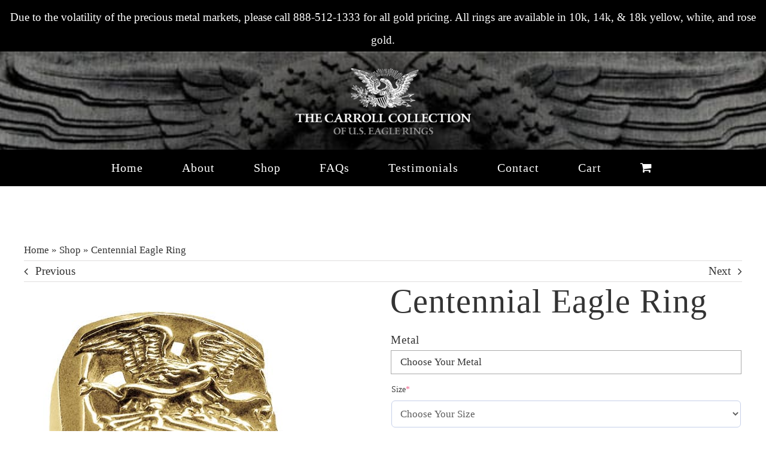

--- FILE ---
content_type: text/html; charset=UTF-8
request_url: https://eaglerings.com/product/centennial-eagle-ring/
body_size: 27327
content:
<!DOCTYPE html>
<html class="avada-html-layout-wide avada-html-header-position-top avada-is-100-percent-template" lang="en-US">
<head>
	<meta http-equiv="X-UA-Compatible" content="IE=edge" />
	<meta http-equiv="Content-Type" content="text/html; charset=utf-8"/>
	<meta name="viewport" content="width=device-width, initial-scale=1" />
	<meta name='robots' content='index, follow, max-image-preview:large, max-snippet:-1, max-video-preview:-1' />

	<!-- This site is optimized with the Yoast SEO plugin v26.8 - https://yoast.com/product/yoast-seo-wordpress/ -->
	<title>Centennial Eagle Ring - Carroll Collection of U.S. Eagle Rings</title>
	<link rel="canonical" href="https://eaglerings.com/product/centennial-eagle-ring/" />
	<meta property="og:locale" content="en_US" />
	<meta property="og:type" content="article" />
	<meta property="og:title" content="Centennial Eagle Ring - Carroll Collection of U.S. Eagle Rings" />
	<meta property="og:url" content="https://eaglerings.com/product/centennial-eagle-ring/" />
	<meta property="og:site_name" content="Carroll Collection of U.S. Eagle Rings" />
	<meta property="article:publisher" content="https://www.facebook.com/carrolleaglerings" />
	<meta property="article:modified_time" content="2025-05-11T16:42:38+00:00" />
	<meta property="og:image" content="https://eaglerings.com/wp-content/uploads/2021/02/centennial-gold.jpg" />
	<meta property="og:image:width" content="440" />
	<meta property="og:image:height" content="440" />
	<meta property="og:image:type" content="image/jpeg" />
	<meta name="twitter:card" content="summary_large_image" />
	<meta name="twitter:label1" content="Est. reading time" />
	<meta name="twitter:data1" content="5 minutes" />
	<script type="application/ld+json" class="yoast-schema-graph">{"@context":"https://schema.org","@graph":[{"@type":"WebPage","@id":"https://eaglerings.com/product/centennial-eagle-ring/","url":"https://eaglerings.com/product/centennial-eagle-ring/","name":"Centennial Eagle Ring - Carroll Collection of U.S. Eagle Rings","isPartOf":{"@id":"https://eaglerings.com/#website"},"primaryImageOfPage":{"@id":"https://eaglerings.com/product/centennial-eagle-ring/#primaryimage"},"image":{"@id":"https://eaglerings.com/product/centennial-eagle-ring/#primaryimage"},"thumbnailUrl":"https://eaglerings.com/wp-content/uploads/2021/02/centennial-gold.jpg","datePublished":"2021-02-03T18:04:29+00:00","dateModified":"2025-05-11T16:42:38+00:00","breadcrumb":{"@id":"https://eaglerings.com/product/centennial-eagle-ring/#breadcrumb"},"inLanguage":"en-US","potentialAction":[{"@type":"ReadAction","target":["https://eaglerings.com/product/centennial-eagle-ring/"]}]},{"@type":"ImageObject","inLanguage":"en-US","@id":"https://eaglerings.com/product/centennial-eagle-ring/#primaryimage","url":"https://eaglerings.com/wp-content/uploads/2021/02/centennial-gold.jpg","contentUrl":"https://eaglerings.com/wp-content/uploads/2021/02/centennial-gold.jpg","width":440,"height":440,"caption":"Gold Centennial Eagle Ring"},{"@type":"BreadcrumbList","@id":"https://eaglerings.com/product/centennial-eagle-ring/#breadcrumb","itemListElement":[{"@type":"ListItem","position":1,"name":"Home","item":"https://eaglerings.com/"},{"@type":"ListItem","position":2,"name":"Shop","item":"https://eaglerings.com/shop/"},{"@type":"ListItem","position":3,"name":"Centennial Eagle Ring"}]},{"@type":"WebSite","@id":"https://eaglerings.com/#website","url":"https://eaglerings.com/","name":"Carroll Collection of U.S. Eagle Rings","description":"","publisher":{"@id":"https://eaglerings.com/#organization"},"potentialAction":[{"@type":"SearchAction","target":{"@type":"EntryPoint","urlTemplate":"https://eaglerings.com/?s={search_term_string}"},"query-input":{"@type":"PropertyValueSpecification","valueRequired":true,"valueName":"search_term_string"}}],"inLanguage":"en-US"},{"@type":"Organization","@id":"https://eaglerings.com/#organization","name":"Carroll Collection of U.S. Eagle Rings","url":"https://eaglerings.com/","logo":{"@type":"ImageObject","inLanguage":"en-US","@id":"https://eaglerings.com/#/schema/logo/image/","url":"https://eaglerings.com/wp-content/uploads/2021/02/er-logo.png","contentUrl":"https://eaglerings.com/wp-content/uploads/2021/02/er-logo.png","width":908,"height":361,"caption":"Carroll Collection of U.S. Eagle Rings"},"image":{"@id":"https://eaglerings.com/#/schema/logo/image/"},"sameAs":["https://www.facebook.com/carrolleaglerings"]}]}</script>
	<!-- / Yoast SEO plugin. -->


<link rel='dns-prefetch' href='//www.googletagmanager.com' />
<link rel="alternate" type="application/rss+xml" title="Carroll Collection of U.S. Eagle Rings &raquo; Feed" href="https://eaglerings.com/feed/" />
<link rel="alternate" type="application/rss+xml" title="Carroll Collection of U.S. Eagle Rings &raquo; Comments Feed" href="https://eaglerings.com/comments/feed/" />
								<link rel="icon" href="https://eaglerings.com/wp-content/uploads/2021/02/favicon.png" type="image/png" />
		
					<!-- Apple Touch Icon -->
						<link rel="apple-touch-icon" sizes="180x180" href="https://eaglerings.com/wp-content/uploads/2021/02/iphone-retina.png" type="image/png">
		
					<!-- Android Icon -->
						<link rel="icon" sizes="192x192" href="https://eaglerings.com/wp-content/uploads/2021/02/iphone.png" type="image/png">
		
					<!-- MS Edge Icon -->
						<meta name="msapplication-TileImage" content="https://eaglerings.com/wp-content/uploads/2021/02/ipad.png" type="image/png">
				<link rel="alternate" title="oEmbed (JSON)" type="application/json+oembed" href="https://eaglerings.com/wp-json/oembed/1.0/embed?url=https%3A%2F%2Feaglerings.com%2Fproduct%2Fcentennial-eagle-ring%2F" />
<link rel="alternate" title="oEmbed (XML)" type="text/xml+oembed" href="https://eaglerings.com/wp-json/oembed/1.0/embed?url=https%3A%2F%2Feaglerings.com%2Fproduct%2Fcentennial-eagle-ring%2F&#038;format=xml" />
<style id='wp-img-auto-sizes-contain-inline-css' type='text/css'>
img:is([sizes=auto i],[sizes^="auto," i]){contain-intrinsic-size:3000px 1500px}
/*# sourceURL=wp-img-auto-sizes-contain-inline-css */
</style>
<link rel='stylesheet' id='photoswipe-css' href='https://eaglerings.com/wp-content/plugins/woocommerce/assets/css/photoswipe/photoswipe.min.css?ver=10.4.3' type='text/css' media='all' />
<link rel='stylesheet' id='photoswipe-default-skin-css' href='https://eaglerings.com/wp-content/plugins/woocommerce/assets/css/photoswipe/default-skin/default-skin.min.css?ver=10.4.3' type='text/css' media='all' />
<style id='woocommerce-inline-inline-css' type='text/css'>
.woocommerce form .form-row .required { visibility: visible; }
/*# sourceURL=woocommerce-inline-inline-css */
</style>
<link rel='stylesheet' id='wc-gateway-ppec-frontend-css' href='https://eaglerings.com/wp-content/plugins/woocommerce-gateway-paypal-express-checkout/assets/css/wc-gateway-ppec-frontend.css?ver=2.1.3' type='text/css' media='all' />
<link rel='stylesheet' id='wcpa-frontend-css' href='https://eaglerings.com/wp-content/plugins/woo-custom-product-addons-pro/assets/css/style_1.css?ver=5.3.1' type='text/css' media='all' />
<link rel='stylesheet' id='child-style-css' href='https://eaglerings.com/wp-content/themes/Avada-Child-Theme/style.css?ver=6.9' type='text/css' media='all' />
<link rel='stylesheet' id='fusion-dynamic-css-css' href='https://eaglerings.com/wp-content/uploads/fusion-styles/a7b90328fa53f1a4ec3a8b5ccf62cd10.min.css?ver=3.14.2' type='text/css' media='all' />
<script type="text/javascript" id="woocommerce-google-analytics-integration-gtag-js-after">
/* <![CDATA[ */
/* Google Analytics for WooCommerce (gtag.js) */
					window.dataLayer = window.dataLayer || [];
					function gtag(){dataLayer.push(arguments);}
					// Set up default consent state.
					for ( const mode of [{"analytics_storage":"denied","ad_storage":"denied","ad_user_data":"denied","ad_personalization":"denied","region":["AT","BE","BG","HR","CY","CZ","DK","EE","FI","FR","DE","GR","HU","IS","IE","IT","LV","LI","LT","LU","MT","NL","NO","PL","PT","RO","SK","SI","ES","SE","GB","CH"]}] || [] ) {
						gtag( "consent", "default", { "wait_for_update": 500, ...mode } );
					}
					gtag("js", new Date());
					gtag("set", "developer_id.dOGY3NW", true);
					gtag("config", "G-5QL3NJD48N", {"track_404":true,"allow_google_signals":true,"logged_in":false,"linker":{"domains":[],"allow_incoming":false},"custom_map":{"dimension1":"logged_in"}});
//# sourceURL=woocommerce-google-analytics-integration-gtag-js-after
/* ]]> */
</script>
<script type="text/javascript" src="https://eaglerings.com/wp-includes/js/jquery/jquery.min.js?ver=3.7.1" id="jquery-core-js"></script>
<script type="text/javascript" src="https://eaglerings.com/wp-includes/js/jquery/jquery-migrate.min.js?ver=3.4.1" id="jquery-migrate-js"></script>
<script type="text/javascript" src="https://eaglerings.com/wp-content/plugins/woocommerce/assets/js/flexslider/jquery.flexslider.min.js?ver=2.7.2-wc.10.4.3" id="wc-flexslider-js" defer="defer" data-wp-strategy="defer"></script>
<script type="text/javascript" src="https://eaglerings.com/wp-content/plugins/woocommerce/assets/js/photoswipe/photoswipe.min.js?ver=4.1.1-wc.10.4.3" id="wc-photoswipe-js" defer="defer" data-wp-strategy="defer"></script>
<script type="text/javascript" src="https://eaglerings.com/wp-content/plugins/woocommerce/assets/js/photoswipe/photoswipe-ui-default.min.js?ver=4.1.1-wc.10.4.3" id="wc-photoswipe-ui-default-js" defer="defer" data-wp-strategy="defer"></script>
<script type="text/javascript" id="wc-single-product-js-extra">
/* <![CDATA[ */
var wc_single_product_params = {"i18n_required_rating_text":"Please select a rating","i18n_rating_options":["1 of 5 stars","2 of 5 stars","3 of 5 stars","4 of 5 stars","5 of 5 stars"],"i18n_product_gallery_trigger_text":"View full-screen image gallery","review_rating_required":"yes","flexslider":{"rtl":false,"animation":"slide","smoothHeight":true,"directionNav":true,"controlNav":"thumbnails","slideshow":false,"animationSpeed":500,"animationLoop":false,"allowOneSlide":false,"prevText":"\u003Ci class=\"awb-icon-angle-left\"\u003E\u003C/i\u003E","nextText":"\u003Ci class=\"awb-icon-angle-right\"\u003E\u003C/i\u003E"},"zoom_enabled":"","zoom_options":[],"photoswipe_enabled":"1","photoswipe_options":{"shareEl":false,"closeOnScroll":false,"history":false,"hideAnimationDuration":0,"showAnimationDuration":0},"flexslider_enabled":"1"};
//# sourceURL=wc-single-product-js-extra
/* ]]> */
</script>
<script type="text/javascript" src="https://eaglerings.com/wp-content/plugins/woocommerce/assets/js/frontend/single-product.min.js?ver=10.4.3" id="wc-single-product-js" defer="defer" data-wp-strategy="defer"></script>
<script type="text/javascript" src="https://eaglerings.com/wp-content/plugins/woocommerce/assets/js/jquery-blockui/jquery.blockUI.min.js?ver=2.7.0-wc.10.4.3" id="wc-jquery-blockui-js" defer="defer" data-wp-strategy="defer"></script>
<script type="text/javascript" src="https://eaglerings.com/wp-content/plugins/woocommerce/assets/js/js-cookie/js.cookie.min.js?ver=2.1.4-wc.10.4.3" id="wc-js-cookie-js" defer="defer" data-wp-strategy="defer"></script>
<script type="text/javascript" id="woocommerce-js-extra">
/* <![CDATA[ */
var woocommerce_params = {"ajax_url":"/wp-admin/admin-ajax.php","wc_ajax_url":"/?wc-ajax=%%endpoint%%","i18n_password_show":"Show password","i18n_password_hide":"Hide password"};
//# sourceURL=woocommerce-js-extra
/* ]]> */
</script>
<script type="text/javascript" src="https://eaglerings.com/wp-content/plugins/woocommerce/assets/js/frontend/woocommerce.min.js?ver=10.4.3" id="woocommerce-js" defer="defer" data-wp-strategy="defer"></script>
<link rel="https://api.w.org/" href="https://eaglerings.com/wp-json/" /><link rel="alternate" title="JSON" type="application/json" href="https://eaglerings.com/wp-json/wp/v2/product/2361" /><link rel="EditURI" type="application/rsd+xml" title="RSD" href="https://eaglerings.com/xmlrpc.php?rsd" />
<meta name="generator" content="WordPress 6.9" />
<meta name="generator" content="WooCommerce 10.4.3" />
<link rel='shortlink' href='https://eaglerings.com/?p=2361' />
<style type="text/css" id="css-fb-visibility">@media screen and (max-width: 640px){.fusion-no-small-visibility{display:none !important;}body .sm-text-align-center{text-align:center !important;}body .sm-text-align-left{text-align:left !important;}body .sm-text-align-right{text-align:right !important;}body .sm-text-align-justify{text-align:justify !important;}body .sm-flex-align-center{justify-content:center !important;}body .sm-flex-align-flex-start{justify-content:flex-start !important;}body .sm-flex-align-flex-end{justify-content:flex-end !important;}body .sm-mx-auto{margin-left:auto !important;margin-right:auto !important;}body .sm-ml-auto{margin-left:auto !important;}body .sm-mr-auto{margin-right:auto !important;}body .fusion-absolute-position-small{position:absolute;width:100%;}.awb-sticky.awb-sticky-small{ position: sticky; top: var(--awb-sticky-offset,0); }}@media screen and (min-width: 641px) and (max-width: 1024px){.fusion-no-medium-visibility{display:none !important;}body .md-text-align-center{text-align:center !important;}body .md-text-align-left{text-align:left !important;}body .md-text-align-right{text-align:right !important;}body .md-text-align-justify{text-align:justify !important;}body .md-flex-align-center{justify-content:center !important;}body .md-flex-align-flex-start{justify-content:flex-start !important;}body .md-flex-align-flex-end{justify-content:flex-end !important;}body .md-mx-auto{margin-left:auto !important;margin-right:auto !important;}body .md-ml-auto{margin-left:auto !important;}body .md-mr-auto{margin-right:auto !important;}body .fusion-absolute-position-medium{position:absolute;width:100%;}.awb-sticky.awb-sticky-medium{ position: sticky; top: var(--awb-sticky-offset,0); }}@media screen and (min-width: 1025px){.fusion-no-large-visibility{display:none !important;}body .lg-text-align-center{text-align:center !important;}body .lg-text-align-left{text-align:left !important;}body .lg-text-align-right{text-align:right !important;}body .lg-text-align-justify{text-align:justify !important;}body .lg-flex-align-center{justify-content:center !important;}body .lg-flex-align-flex-start{justify-content:flex-start !important;}body .lg-flex-align-flex-end{justify-content:flex-end !important;}body .lg-mx-auto{margin-left:auto !important;margin-right:auto !important;}body .lg-ml-auto{margin-left:auto !important;}body .lg-mr-auto{margin-right:auto !important;}body .fusion-absolute-position-large{position:absolute;width:100%;}.awb-sticky.awb-sticky-large{ position: sticky; top: var(--awb-sticky-offset,0); }}</style>	<noscript><style>.woocommerce-product-gallery{ opacity: 1 !important; }</style></noscript>
	<style type="text/css">.recentcomments a{display:inline !important;padding:0 !important;margin:0 !important;}</style><meta name="generator" content="Powered by Slider Revolution 6.7.38 - responsive, Mobile-Friendly Slider Plugin for WordPress with comfortable drag and drop interface." />
<style>:root{  --wcpasectiontitlesize:14px;   --wcpalabelsize:14px;   --wcpadescsize:13px;   --wcpaerrorsize:13px;   --wcpalabelweight:normal;   --wcpadescweight:normal;   --wcpaborderwidth:1px;   --wcpaborderradius:6px;   --wcpainputheight:45px;   --wcpachecklabelsize:14px;   --wcpacheckborderwidth:1px;   --wcpacheckwidth:20px;   --wcpacheckheight:20px;   --wcpacheckborderradius:4px;   --wcpacheckbuttonradius:5px;   --wcpacheckbuttonborder:2px;   --wcpaqtywidth:100px;   --wcpaqtyheight:45px;   --wcpaqtyradius:6px; }:root{  --wcpasectiontitlecolor:#4A4A4A;   --wcpasectiontitlebg:rgba(238,238,238,0.28);   --wcpalinecolor:#Bebebe;   --wcpabuttoncolor:#3340d3;   --wcpalabelcolor:#424242;   --wcpadesccolor:#797979;   --wcpabordercolor:#c6d0e9;   --wcpabordercolorfocus:#3561f3;   --wcpainputbgcolor:#FFFFFF;   --wcpainputcolor:#5d5d5d;   --wcpachecklabelcolor:#4a4a4a;   --wcpacheckbgcolor:#3340d3;   --wcpacheckbordercolor:#B9CBE3;   --wcpachecktickcolor:#ffffff;   --wcparadiobgcolor:#3340d3;   --wcparadiobordercolor:#B9CBE3;   --wcparadioselbordercolor:#3340d3;   --wcpabuttontextcolor:#ffffff;   --wcpaerrorcolor:#F55050;   --wcpacheckbuttoncolor:#CAE2F9;   --wcpacheckbuttonbordercolor:#EEEEEE;   --wcpacheckbuttonselectioncolor:#CECECE;   --wcpaimageselectionoutline:#3340d3;   --wcpaimagetickbg:#2649FF;   --wcpaimagetickcolor:#FFFFFF;   --wcpaimagetickborder:#FFFFFF;   --wcpaimagemagnifierbg:#2649FF;   --wcpaimagemagnifiercolor:#ffffff;   --wcpaimagemagnifierborder:#FFFFFF;   --wcpaimageselectionshadow:rgba(0,0,0,0.25);   --wcpachecktogglebg:#CAE2F9;   --wcpachecktogglecirclecolor:#FFFFFF;   --wcpachecktogglebgactive:#BADA55;   --wcpaqtybuttoncolor:#EEEEEE;   --wcpaqtybuttonhovercolor:#DDDDDD;   --wcpaqtybuttontextcolor:#424242; }:root{  --wcpaleftlabelwidth:120px; }</style><script>function setREVStartSize(e){
			//window.requestAnimationFrame(function() {
				window.RSIW = window.RSIW===undefined ? window.innerWidth : window.RSIW;
				window.RSIH = window.RSIH===undefined ? window.innerHeight : window.RSIH;
				try {
					var pw = document.getElementById(e.c).parentNode.offsetWidth,
						newh;
					pw = pw===0 || isNaN(pw) || (e.l=="fullwidth" || e.layout=="fullwidth") ? window.RSIW : pw;
					e.tabw = e.tabw===undefined ? 0 : parseInt(e.tabw);
					e.thumbw = e.thumbw===undefined ? 0 : parseInt(e.thumbw);
					e.tabh = e.tabh===undefined ? 0 : parseInt(e.tabh);
					e.thumbh = e.thumbh===undefined ? 0 : parseInt(e.thumbh);
					e.tabhide = e.tabhide===undefined ? 0 : parseInt(e.tabhide);
					e.thumbhide = e.thumbhide===undefined ? 0 : parseInt(e.thumbhide);
					e.mh = e.mh===undefined || e.mh=="" || e.mh==="auto" ? 0 : parseInt(e.mh,0);
					if(e.layout==="fullscreen" || e.l==="fullscreen")
						newh = Math.max(e.mh,window.RSIH);
					else{
						e.gw = Array.isArray(e.gw) ? e.gw : [e.gw];
						for (var i in e.rl) if (e.gw[i]===undefined || e.gw[i]===0) e.gw[i] = e.gw[i-1];
						e.gh = e.el===undefined || e.el==="" || (Array.isArray(e.el) && e.el.length==0)? e.gh : e.el;
						e.gh = Array.isArray(e.gh) ? e.gh : [e.gh];
						for (var i in e.rl) if (e.gh[i]===undefined || e.gh[i]===0) e.gh[i] = e.gh[i-1];
											
						var nl = new Array(e.rl.length),
							ix = 0,
							sl;
						e.tabw = e.tabhide>=pw ? 0 : e.tabw;
						e.thumbw = e.thumbhide>=pw ? 0 : e.thumbw;
						e.tabh = e.tabhide>=pw ? 0 : e.tabh;
						e.thumbh = e.thumbhide>=pw ? 0 : e.thumbh;
						for (var i in e.rl) nl[i] = e.rl[i]<window.RSIW ? 0 : e.rl[i];
						sl = nl[0];
						for (var i in nl) if (sl>nl[i] && nl[i]>0) { sl = nl[i]; ix=i;}
						var m = pw>(e.gw[ix]+e.tabw+e.thumbw) ? 1 : (pw-(e.tabw+e.thumbw)) / (e.gw[ix]);
						newh =  (e.gh[ix] * m) + (e.tabh + e.thumbh);
					}
					var el = document.getElementById(e.c);
					if (el!==null && el) el.style.height = newh+"px";
					el = document.getElementById(e.c+"_wrapper");
					if (el!==null && el) {
						el.style.height = newh+"px";
						el.style.display = "block";
					}
				} catch(e){
					console.log("Failure at Presize of Slider:" + e)
				}
			//});
		  };</script>
		<style type="text/css" id="wp-custom-css">
			/** GENERAL **/
html:not(.avada-header-color-not-opaque) .avada-has-header-bg-image:not(.fusion-header-layout-v2):not(.fusion-header-layout-v3).avada-has-header-bg-parallax.fusion-top-header .fusion-header {
	background-size: cover!important;
}
.woocommerce-store-notice {
	background-color:#000!important;
	font-size:19px!important;
	z-index: 100!important;
	padding-bottom: 0px!important;
}
.woocommerce-store-notice__dismiss-link {
	display:none;
}
.fusion-header-has-flyout-menu.fusion-flyout-active .fusion-flyout-menu-icons {
	z-index: 100000!important;
	margin-top: 90px;
	margin-left: 5px;
}
.grecaptcha-badge { opacity:0;}
.fusion-woo-product-slider .fusion-carousel-item-wrapper:hover, .home-featured:hover .fusion-imageframe {
	margin-top:15px!important;
  transition: all 1s ease!important;
  filter: grayscale(1)!important;
	-webkit-transition: all 1s ease!important;
  -o-transition: all 1s ease!important;
	-webkit-filter: grayscale(1)!important;
  -moz-filter: grayscale(1)!important;
  -o-filter: grayscale(1)!important;
  -ms-filter: grayscale(1)!important;
}
.fusion-woo-product-slider .fusion-carousel-item-wrapper:hover h4, .home-featured:hover .fusion-title {
	margin-top:0px!important;
	transition: all 1s ease!important;
	-webkit-transition: all 1s ease!important;
  -o-transition: all 1s ease!important;
}
.fusion-woo-product-slider .fusion-carousel-item-wrapper h4 , .home-featured .fusion-title {
	transition: all 1s ease!important;
	-webkit-transition: all 1s ease!important;
  -o-transition: all 1s ease!important;
}
.fusion-woo-product-slider .fusion-carousel-item-wrapper, .home-featured .fusion-imageframe {
 transition: all 1s ease!important;
	-webkit-transition: all 1s ease!important;
  -o-transition: all 1s ease!important;
}
/** HOME **/
@media only screen and (min-width:801px) {
	.fusion-header {
	background-size:contain!important;
	background-repeat:no-repeat!important;
	}
}
@media only screen and (max-width:800px) {
	.fusion-header {
		background-size:cover!important;
		background-repeat:no-repeat!important;
	}
}
/** SHOP **/
.fusion-woo-product-design-clean .products .fusion-price-rating {
	font-size: 15px;
}

.woocommerce-page h3.product-title {
	font-size:19px;
}
.woocommerce-page .fusion-product-wrapper:hover {
	margin-top:20px!important;
	transition:all 1s ease!important;
	filter:grayscale(1)!important;
	-webkit-transition: all 1s ease!important;
  -o-transition: all 1s ease!important;
	-webkit-filter: grayscale(1)!important;
  -moz-filter: grayscale(1)!important;
  -o-filter: grayscale(1)!important;
  -ms-filter: grayscale(1)!important;
}
.woocommerce-page .fusion-product-wrapper {
	transition:all 1s ease!important;
	-webkit-transition: all 1s ease!important;
  -o-transition: all 1s ease!important;
}

.woocommerce-page .fusion-product-wrapper:hover .fusion-product-content {
	padding-top:0px!important;
	transition:all 1s ease!important;
	-webkit-transition: all 1s ease!important;
  -o-transition: all 1s ease!important;
}
.woocommerce-page .fusion-product-wrapper .fusion-product-content {
	transition:all 1s ease!important;
	-webkit-transition: all 1s ease!important;
  -o-transition: all 1s ease!important;
}
@media only screen and (max-width:768px) {
	.products li.product-grid-view {
		width:50%!important;
		padding:15px!important;
	}
}
/** SHOP SINGLE **/
.fusion-woo-cart .fusion-button-wrapper {
	margin-top:0px!important;
}
.wcpa_form_outer, #wcpa-checkbox-group-1614288510008 {
	margin-bottom:0px!important;
}
select#pa_metal {
	background:transparent;
	border:1px solid #aaa;
}
.wcpa_form_outer {
	margin-top:0px;
}
.wcpa_price_summary {
	width:100%;
	background:transparent;
}
.wcpa_form_outer .wcpa_form_item .wcpa_checkbox input[type=checkbox]:checked+label .wcpa_check {
	border-color:#333;
	background:#333;
}
.fusion-woo-cart-1 .fusion-button-wrapper .quantity, .single_add_to_cart_button {
	margin-top:1em!important;
	display:inline-block;
	float:left;
}
.fusion-woo-cart-1 .fusion-button-wrapper .quantity {
	margin-right:1em!important;
}
.fusion-woo-cart .fusion-button-wrapper {
	display:block!important;
}
.single-product ol.flex-control-nav {
	opacity:1!important;
}
.variations_form select {
	font-size:17px!important;
}
.single-product .product-description img {
	max-width:350px;
	opacity:0.5;
}
.single-product table.variations tbody tr td:first-child {
	width:25%;
}
.single-product .testimonial-single {
	padding-top:30px!important;
}
.single-product .product-description .fusion-testimonials p {
	font-size:19px;
	line-height:34px;
}
.single-product .product-description .fusion-testimonials .author {
	font-size:21px;
}
.single-product .flex-prev, .single-product .flex-next {
	background-color:transparent!important;
	color:#333!important;
	font-size:35px!important;
}
.single-product .fusion-sharing-box h4 {
	flex-grow:100;
	text-align:right;
	margin-right:1em;
}
.single-product .fusion-social-networks {
	flex-grow:0!important;
}
@media only screen and (max-width:1024px) {
	#post-2353 .product-title {
		padding-top:60px;
	}
}
@media only screen and (max-width:450px) {
	.product-content img {
		max-width:315px!important;
	}
	.product-content blockquote {
		margin:20px!important;
	}
}
@media only screen and (max-width:768px) {
	.single-product .fusion-flex-container .fusion-row .fusion-flex-column .fusion-column-wrapper {
		width:96.16%!important;
	}
	.single-product .fusion-body .fusion-flex-container.fusion-builder-row-1-1 {
		padding-right:10px!important;
		padding-left:10px!important;
	}
	.single-product .fusion-testimonials q.fusion-clearfix {
		padding:0px!important;
	}
	.single-product .fusion-testimonials blockquote {
		margin:0px!important;
	}
}
/** CART **/
.woocommerce-cart .fusion-button:hover {
	color:#fff!important;
}
/** CHECKOUT **/
#ship-to-different-address, .woocommerce-billing-fields h3, #order_review_heading {
	font-size:36px!important;
}
#additional_refer_field .select2 {
	width:100%!important;
}
/** FOOTER **/
.fusion-footer .fusion-text-columns-2 p:nth-child(4) {
	padding-top:1em!important;
}		</style>
				<script type="text/javascript">
			var doc = document.documentElement;
			doc.setAttribute( 'data-useragent', navigator.userAgent );
		</script>
		<!-- Google Tag Manager -->
<script>(function(w,d,s,l,i){w[l]=w[l]||[];w[l].push({'gtm.start':
new Date().getTime(),event:'gtm.js'});var f=d.getElementsByTagName(s)[0],
j=d.createElement(s),dl=l!='dataLayer'?'&l='+l:'';j.async=true;j.src=
'https://www.googletagmanager.com/gtm.js?id='+i+dl;f.parentNode.insertBefore(j,f);
})(window,document,'script','dataLayer','GTM-WR779CF');</script>
<!-- End Google Tag Manager -->
	<link rel='stylesheet' id='wc-blocks-style-css' href='https://eaglerings.com/wp-content/plugins/woocommerce/assets/client/blocks/wc-blocks.css?ver=wc-10.4.3' type='text/css' media='all' />
<style id='global-styles-inline-css' type='text/css'>
:root{--wp--preset--aspect-ratio--square: 1;--wp--preset--aspect-ratio--4-3: 4/3;--wp--preset--aspect-ratio--3-4: 3/4;--wp--preset--aspect-ratio--3-2: 3/2;--wp--preset--aspect-ratio--2-3: 2/3;--wp--preset--aspect-ratio--16-9: 16/9;--wp--preset--aspect-ratio--9-16: 9/16;--wp--preset--color--black: #000000;--wp--preset--color--cyan-bluish-gray: #abb8c3;--wp--preset--color--white: #ffffff;--wp--preset--color--pale-pink: #f78da7;--wp--preset--color--vivid-red: #cf2e2e;--wp--preset--color--luminous-vivid-orange: #ff6900;--wp--preset--color--luminous-vivid-amber: #fcb900;--wp--preset--color--light-green-cyan: #7bdcb5;--wp--preset--color--vivid-green-cyan: #00d084;--wp--preset--color--pale-cyan-blue: #8ed1fc;--wp--preset--color--vivid-cyan-blue: #0693e3;--wp--preset--color--vivid-purple: #9b51e0;--wp--preset--color--awb-color-1: rgba(255,255,255,1);--wp--preset--color--awb-color-2: rgba(247,247,247,1);--wp--preset--color--awb-color-3: rgba(246,246,246,1);--wp--preset--color--awb-color-4: rgba(224,222,222,1);--wp--preset--color--awb-color-5: rgba(120,188,161,1);--wp--preset--color--awb-color-6: rgba(102,86,0,1);--wp--preset--color--awb-color-7: rgba(51,51,51,1);--wp--preset--color--awb-color-8: rgba(33,33,33,1);--wp--preset--color--awb-color-custom-10: rgba(116,116,116,1);--wp--preset--color--awb-color-custom-11: rgba(160,206,78,1);--wp--preset--color--awb-color-custom-12: rgba(255,247,204,1);--wp--preset--color--awb-color-custom-13: rgba(120,188,161,0.8);--wp--preset--color--awb-color-custom-14: rgba(0,0,0,1);--wp--preset--gradient--vivid-cyan-blue-to-vivid-purple: linear-gradient(135deg,rgb(6,147,227) 0%,rgb(155,81,224) 100%);--wp--preset--gradient--light-green-cyan-to-vivid-green-cyan: linear-gradient(135deg,rgb(122,220,180) 0%,rgb(0,208,130) 100%);--wp--preset--gradient--luminous-vivid-amber-to-luminous-vivid-orange: linear-gradient(135deg,rgb(252,185,0) 0%,rgb(255,105,0) 100%);--wp--preset--gradient--luminous-vivid-orange-to-vivid-red: linear-gradient(135deg,rgb(255,105,0) 0%,rgb(207,46,46) 100%);--wp--preset--gradient--very-light-gray-to-cyan-bluish-gray: linear-gradient(135deg,rgb(238,238,238) 0%,rgb(169,184,195) 100%);--wp--preset--gradient--cool-to-warm-spectrum: linear-gradient(135deg,rgb(74,234,220) 0%,rgb(151,120,209) 20%,rgb(207,42,186) 40%,rgb(238,44,130) 60%,rgb(251,105,98) 80%,rgb(254,248,76) 100%);--wp--preset--gradient--blush-light-purple: linear-gradient(135deg,rgb(255,206,236) 0%,rgb(152,150,240) 100%);--wp--preset--gradient--blush-bordeaux: linear-gradient(135deg,rgb(254,205,165) 0%,rgb(254,45,45) 50%,rgb(107,0,62) 100%);--wp--preset--gradient--luminous-dusk: linear-gradient(135deg,rgb(255,203,112) 0%,rgb(199,81,192) 50%,rgb(65,88,208) 100%);--wp--preset--gradient--pale-ocean: linear-gradient(135deg,rgb(255,245,203) 0%,rgb(182,227,212) 50%,rgb(51,167,181) 100%);--wp--preset--gradient--electric-grass: linear-gradient(135deg,rgb(202,248,128) 0%,rgb(113,206,126) 100%);--wp--preset--gradient--midnight: linear-gradient(135deg,rgb(2,3,129) 0%,rgb(40,116,252) 100%);--wp--preset--font-size--small: 14.25px;--wp--preset--font-size--medium: 20px;--wp--preset--font-size--large: 28.5px;--wp--preset--font-size--x-large: 42px;--wp--preset--font-size--normal: 19px;--wp--preset--font-size--xlarge: 38px;--wp--preset--font-size--huge: 57px;--wp--preset--spacing--20: 0.44rem;--wp--preset--spacing--30: 0.67rem;--wp--preset--spacing--40: 1rem;--wp--preset--spacing--50: 1.5rem;--wp--preset--spacing--60: 2.25rem;--wp--preset--spacing--70: 3.38rem;--wp--preset--spacing--80: 5.06rem;--wp--preset--shadow--natural: 6px 6px 9px rgba(0, 0, 0, 0.2);--wp--preset--shadow--deep: 12px 12px 50px rgba(0, 0, 0, 0.4);--wp--preset--shadow--sharp: 6px 6px 0px rgba(0, 0, 0, 0.2);--wp--preset--shadow--outlined: 6px 6px 0px -3px rgb(255, 255, 255), 6px 6px rgb(0, 0, 0);--wp--preset--shadow--crisp: 6px 6px 0px rgb(0, 0, 0);}:where(.is-layout-flex){gap: 0.5em;}:where(.is-layout-grid){gap: 0.5em;}body .is-layout-flex{display: flex;}.is-layout-flex{flex-wrap: wrap;align-items: center;}.is-layout-flex > :is(*, div){margin: 0;}body .is-layout-grid{display: grid;}.is-layout-grid > :is(*, div){margin: 0;}:where(.wp-block-columns.is-layout-flex){gap: 2em;}:where(.wp-block-columns.is-layout-grid){gap: 2em;}:where(.wp-block-post-template.is-layout-flex){gap: 1.25em;}:where(.wp-block-post-template.is-layout-grid){gap: 1.25em;}.has-black-color{color: var(--wp--preset--color--black) !important;}.has-cyan-bluish-gray-color{color: var(--wp--preset--color--cyan-bluish-gray) !important;}.has-white-color{color: var(--wp--preset--color--white) !important;}.has-pale-pink-color{color: var(--wp--preset--color--pale-pink) !important;}.has-vivid-red-color{color: var(--wp--preset--color--vivid-red) !important;}.has-luminous-vivid-orange-color{color: var(--wp--preset--color--luminous-vivid-orange) !important;}.has-luminous-vivid-amber-color{color: var(--wp--preset--color--luminous-vivid-amber) !important;}.has-light-green-cyan-color{color: var(--wp--preset--color--light-green-cyan) !important;}.has-vivid-green-cyan-color{color: var(--wp--preset--color--vivid-green-cyan) !important;}.has-pale-cyan-blue-color{color: var(--wp--preset--color--pale-cyan-blue) !important;}.has-vivid-cyan-blue-color{color: var(--wp--preset--color--vivid-cyan-blue) !important;}.has-vivid-purple-color{color: var(--wp--preset--color--vivid-purple) !important;}.has-black-background-color{background-color: var(--wp--preset--color--black) !important;}.has-cyan-bluish-gray-background-color{background-color: var(--wp--preset--color--cyan-bluish-gray) !important;}.has-white-background-color{background-color: var(--wp--preset--color--white) !important;}.has-pale-pink-background-color{background-color: var(--wp--preset--color--pale-pink) !important;}.has-vivid-red-background-color{background-color: var(--wp--preset--color--vivid-red) !important;}.has-luminous-vivid-orange-background-color{background-color: var(--wp--preset--color--luminous-vivid-orange) !important;}.has-luminous-vivid-amber-background-color{background-color: var(--wp--preset--color--luminous-vivid-amber) !important;}.has-light-green-cyan-background-color{background-color: var(--wp--preset--color--light-green-cyan) !important;}.has-vivid-green-cyan-background-color{background-color: var(--wp--preset--color--vivid-green-cyan) !important;}.has-pale-cyan-blue-background-color{background-color: var(--wp--preset--color--pale-cyan-blue) !important;}.has-vivid-cyan-blue-background-color{background-color: var(--wp--preset--color--vivid-cyan-blue) !important;}.has-vivid-purple-background-color{background-color: var(--wp--preset--color--vivid-purple) !important;}.has-black-border-color{border-color: var(--wp--preset--color--black) !important;}.has-cyan-bluish-gray-border-color{border-color: var(--wp--preset--color--cyan-bluish-gray) !important;}.has-white-border-color{border-color: var(--wp--preset--color--white) !important;}.has-pale-pink-border-color{border-color: var(--wp--preset--color--pale-pink) !important;}.has-vivid-red-border-color{border-color: var(--wp--preset--color--vivid-red) !important;}.has-luminous-vivid-orange-border-color{border-color: var(--wp--preset--color--luminous-vivid-orange) !important;}.has-luminous-vivid-amber-border-color{border-color: var(--wp--preset--color--luminous-vivid-amber) !important;}.has-light-green-cyan-border-color{border-color: var(--wp--preset--color--light-green-cyan) !important;}.has-vivid-green-cyan-border-color{border-color: var(--wp--preset--color--vivid-green-cyan) !important;}.has-pale-cyan-blue-border-color{border-color: var(--wp--preset--color--pale-cyan-blue) !important;}.has-vivid-cyan-blue-border-color{border-color: var(--wp--preset--color--vivid-cyan-blue) !important;}.has-vivid-purple-border-color{border-color: var(--wp--preset--color--vivid-purple) !important;}.has-vivid-cyan-blue-to-vivid-purple-gradient-background{background: var(--wp--preset--gradient--vivid-cyan-blue-to-vivid-purple) !important;}.has-light-green-cyan-to-vivid-green-cyan-gradient-background{background: var(--wp--preset--gradient--light-green-cyan-to-vivid-green-cyan) !important;}.has-luminous-vivid-amber-to-luminous-vivid-orange-gradient-background{background: var(--wp--preset--gradient--luminous-vivid-amber-to-luminous-vivid-orange) !important;}.has-luminous-vivid-orange-to-vivid-red-gradient-background{background: var(--wp--preset--gradient--luminous-vivid-orange-to-vivid-red) !important;}.has-very-light-gray-to-cyan-bluish-gray-gradient-background{background: var(--wp--preset--gradient--very-light-gray-to-cyan-bluish-gray) !important;}.has-cool-to-warm-spectrum-gradient-background{background: var(--wp--preset--gradient--cool-to-warm-spectrum) !important;}.has-blush-light-purple-gradient-background{background: var(--wp--preset--gradient--blush-light-purple) !important;}.has-blush-bordeaux-gradient-background{background: var(--wp--preset--gradient--blush-bordeaux) !important;}.has-luminous-dusk-gradient-background{background: var(--wp--preset--gradient--luminous-dusk) !important;}.has-pale-ocean-gradient-background{background: var(--wp--preset--gradient--pale-ocean) !important;}.has-electric-grass-gradient-background{background: var(--wp--preset--gradient--electric-grass) !important;}.has-midnight-gradient-background{background: var(--wp--preset--gradient--midnight) !important;}.has-small-font-size{font-size: var(--wp--preset--font-size--small) !important;}.has-medium-font-size{font-size: var(--wp--preset--font-size--medium) !important;}.has-large-font-size{font-size: var(--wp--preset--font-size--large) !important;}.has-x-large-font-size{font-size: var(--wp--preset--font-size--x-large) !important;}
/*# sourceURL=global-styles-inline-css */
</style>
<style id='wp-block-library-inline-css' type='text/css'>
:root{--wp-block-synced-color:#7a00df;--wp-block-synced-color--rgb:122,0,223;--wp-bound-block-color:var(--wp-block-synced-color);--wp-editor-canvas-background:#ddd;--wp-admin-theme-color:#007cba;--wp-admin-theme-color--rgb:0,124,186;--wp-admin-theme-color-darker-10:#006ba1;--wp-admin-theme-color-darker-10--rgb:0,107,160.5;--wp-admin-theme-color-darker-20:#005a87;--wp-admin-theme-color-darker-20--rgb:0,90,135;--wp-admin-border-width-focus:2px}@media (min-resolution:192dpi){:root{--wp-admin-border-width-focus:1.5px}}.wp-element-button{cursor:pointer}:root .has-very-light-gray-background-color{background-color:#eee}:root .has-very-dark-gray-background-color{background-color:#313131}:root .has-very-light-gray-color{color:#eee}:root .has-very-dark-gray-color{color:#313131}:root .has-vivid-green-cyan-to-vivid-cyan-blue-gradient-background{background:linear-gradient(135deg,#00d084,#0693e3)}:root .has-purple-crush-gradient-background{background:linear-gradient(135deg,#34e2e4,#4721fb 50%,#ab1dfe)}:root .has-hazy-dawn-gradient-background{background:linear-gradient(135deg,#faaca8,#dad0ec)}:root .has-subdued-olive-gradient-background{background:linear-gradient(135deg,#fafae1,#67a671)}:root .has-atomic-cream-gradient-background{background:linear-gradient(135deg,#fdd79a,#004a59)}:root .has-nightshade-gradient-background{background:linear-gradient(135deg,#330968,#31cdcf)}:root .has-midnight-gradient-background{background:linear-gradient(135deg,#020381,#2874fc)}:root{--wp--preset--font-size--normal:16px;--wp--preset--font-size--huge:42px}.has-regular-font-size{font-size:1em}.has-larger-font-size{font-size:2.625em}.has-normal-font-size{font-size:var(--wp--preset--font-size--normal)}.has-huge-font-size{font-size:var(--wp--preset--font-size--huge)}.has-text-align-center{text-align:center}.has-text-align-left{text-align:left}.has-text-align-right{text-align:right}.has-fit-text{white-space:nowrap!important}#end-resizable-editor-section{display:none}.aligncenter{clear:both}.items-justified-left{justify-content:flex-start}.items-justified-center{justify-content:center}.items-justified-right{justify-content:flex-end}.items-justified-space-between{justify-content:space-between}.screen-reader-text{border:0;clip-path:inset(50%);height:1px;margin:-1px;overflow:hidden;padding:0;position:absolute;width:1px;word-wrap:normal!important}.screen-reader-text:focus{background-color:#ddd;clip-path:none;color:#444;display:block;font-size:1em;height:auto;left:5px;line-height:normal;padding:15px 23px 14px;text-decoration:none;top:5px;width:auto;z-index:100000}html :where(.has-border-color){border-style:solid}html :where([style*=border-top-color]){border-top-style:solid}html :where([style*=border-right-color]){border-right-style:solid}html :where([style*=border-bottom-color]){border-bottom-style:solid}html :where([style*=border-left-color]){border-left-style:solid}html :where([style*=border-width]){border-style:solid}html :where([style*=border-top-width]){border-top-style:solid}html :where([style*=border-right-width]){border-right-style:solid}html :where([style*=border-bottom-width]){border-bottom-style:solid}html :where([style*=border-left-width]){border-left-style:solid}html :where(img[class*=wp-image-]){height:auto;max-width:100%}:where(figure){margin:0 0 1em}html :where(.is-position-sticky){--wp-admin--admin-bar--position-offset:var(--wp-admin--admin-bar--height,0px)}@media screen and (max-width:600px){html :where(.is-position-sticky){--wp-admin--admin-bar--position-offset:0px}}
/*wp_block_styles_on_demand_placeholder:697927f0e06f4*/
/*# sourceURL=wp-block-library-inline-css */
</style>
<style id='wp-block-library-theme-inline-css' type='text/css'>
.wp-block-audio :where(figcaption){color:#555;font-size:13px;text-align:center}.is-dark-theme .wp-block-audio :where(figcaption){color:#ffffffa6}.wp-block-audio{margin:0 0 1em}.wp-block-code{border:1px solid #ccc;border-radius:4px;font-family:Menlo,Consolas,monaco,monospace;padding:.8em 1em}.wp-block-embed :where(figcaption){color:#555;font-size:13px;text-align:center}.is-dark-theme .wp-block-embed :where(figcaption){color:#ffffffa6}.wp-block-embed{margin:0 0 1em}.blocks-gallery-caption{color:#555;font-size:13px;text-align:center}.is-dark-theme .blocks-gallery-caption{color:#ffffffa6}:root :where(.wp-block-image figcaption){color:#555;font-size:13px;text-align:center}.is-dark-theme :root :where(.wp-block-image figcaption){color:#ffffffa6}.wp-block-image{margin:0 0 1em}.wp-block-pullquote{border-bottom:4px solid;border-top:4px solid;color:currentColor;margin-bottom:1.75em}.wp-block-pullquote :where(cite),.wp-block-pullquote :where(footer),.wp-block-pullquote__citation{color:currentColor;font-size:.8125em;font-style:normal;text-transform:uppercase}.wp-block-quote{border-left:.25em solid;margin:0 0 1.75em;padding-left:1em}.wp-block-quote cite,.wp-block-quote footer{color:currentColor;font-size:.8125em;font-style:normal;position:relative}.wp-block-quote:where(.has-text-align-right){border-left:none;border-right:.25em solid;padding-left:0;padding-right:1em}.wp-block-quote:where(.has-text-align-center){border:none;padding-left:0}.wp-block-quote.is-large,.wp-block-quote.is-style-large,.wp-block-quote:where(.is-style-plain){border:none}.wp-block-search .wp-block-search__label{font-weight:700}.wp-block-search__button{border:1px solid #ccc;padding:.375em .625em}:where(.wp-block-group.has-background){padding:1.25em 2.375em}.wp-block-separator.has-css-opacity{opacity:.4}.wp-block-separator{border:none;border-bottom:2px solid;margin-left:auto;margin-right:auto}.wp-block-separator.has-alpha-channel-opacity{opacity:1}.wp-block-separator:not(.is-style-wide):not(.is-style-dots){width:100px}.wp-block-separator.has-background:not(.is-style-dots){border-bottom:none;height:1px}.wp-block-separator.has-background:not(.is-style-wide):not(.is-style-dots){height:2px}.wp-block-table{margin:0 0 1em}.wp-block-table td,.wp-block-table th{word-break:normal}.wp-block-table :where(figcaption){color:#555;font-size:13px;text-align:center}.is-dark-theme .wp-block-table :where(figcaption){color:#ffffffa6}.wp-block-video :where(figcaption){color:#555;font-size:13px;text-align:center}.is-dark-theme .wp-block-video :where(figcaption){color:#ffffffa6}.wp-block-video{margin:0 0 1em}:root :where(.wp-block-template-part.has-background){margin-bottom:0;margin-top:0;padding:1.25em 2.375em}
/*# sourceURL=/wp-includes/css/dist/block-library/theme.min.css */
</style>
<style id='classic-theme-styles-inline-css' type='text/css'>
/*! This file is auto-generated */
.wp-block-button__link{color:#fff;background-color:#32373c;border-radius:9999px;box-shadow:none;text-decoration:none;padding:calc(.667em + 2px) calc(1.333em + 2px);font-size:1.125em}.wp-block-file__button{background:#32373c;color:#fff;text-decoration:none}
/*# sourceURL=/wp-includes/css/classic-themes.min.css */
</style>
<link rel='stylesheet' id='rs-plugin-settings-css' href='//eaglerings.com/wp-content/plugins/revslider/sr6/assets/css/rs6.css?ver=6.7.38' type='text/css' media='all' />
<style id='rs-plugin-settings-inline-css' type='text/css'>
#rs-demo-id {}
/*# sourceURL=rs-plugin-settings-inline-css */
</style>
</head>

<body class="wp-singular product-template-default single single-product postid-2361 wp-theme-Avada wp-child-theme-Avada-Child-Theme theme-Avada woocommerce woocommerce-page woocommerce-demo-store woocommerce-no-js fusion-image-hovers fusion-pagination-sizing fusion-button_type-flat fusion-button_span-no fusion-button_gradient-linear avada-image-rollover-circle-yes avada-image-rollover-no fusion-body ltr no-tablet-sticky-header no-mobile-sticky-header no-mobile-slidingbar avada-has-rev-slider-styles fusion-disable-outline fusion-sub-menu-fade mobile-logo-pos-center layout-wide-mode avada-has-boxed-modal-shadow-none layout-scroll-offset-full avada-has-zero-margin-offset-top fusion-top-header menu-text-align-center fusion-woo-product-design-clean fusion-woo-shop-page-columns-4 fusion-woo-related-columns-4 fusion-woo-archive-page-columns-4 fusion-woocommerce-equal-heights woo-outofstock-badge-top_bar mobile-menu-design-flyout fusion-hide-pagination-text fusion-header-layout-v5 avada-responsive avada-footer-fx-none avada-menu-highlight-style-bottombar fusion-search-form-classic fusion-main-menu-search-dropdown fusion-avatar-square avada-sticky-shrinkage avada-dropdown-styles avada-blog-layout-large avada-blog-archive-layout-grid avada-header-shadow-no avada-menu-icon-position-left avada-has-mainmenu-dropdown-divider avada-has-header-100-width avada-has-pagetitle-100-width avada-has-pagetitle-bg-full avada-has-titlebar-hide avada-header-border-color-full-transparent avada-has-header-bg-image avada-header-bg-repeat avada-has-header-bg-full avada-has-header-bg-parallax avada-has-transparent-timeline_color avada-has-pagination-padding avada-flyout-menu-direction-fade avada-ec-views-v1" data-awb-post-id="2361">
	<p role="complementary" aria-label="Store notice" class="woocommerce-store-notice demo_store" data-notice-id="4e11bce22d511a5d8735e8de537a0f6b" style="display:none;">Due to the volatility of the precious metal markets, please call <a href="tel:8885121333" style="color: #ffffff">888-512-1333</a> for all gold pricing. All rings are available in 10k, 14k, &amp; 18k yellow, white, and rose gold. <a role="button" href="#" class="woocommerce-store-notice__dismiss-link">Dismiss</a></p>	<a class="skip-link screen-reader-text" href="#content">Skip to content</a>

	<div id="boxed-wrapper">
		
		<div id="wrapper" class="fusion-wrapper">
			<div id="home" style="position:relative;top:-1px;"></div>
							
					
			<header class="fusion-header-wrapper">
				<div class="fusion-header-v5 fusion-logo-alignment fusion-logo-center fusion-sticky-menu- fusion-sticky-logo- fusion-mobile-logo- fusion-sticky-menu-only fusion-header-menu-align-center fusion-mobile-menu-design-flyout fusion-header-has-flyout-menu">
					<div class="fusion-header-sticky-height"></div>
<div class="fusion-sticky-header-wrapper"> <!-- start fusion sticky header wrapper -->
	<div class="fusion-header">
		<div class="fusion-row">
							<div class="fusion-header-has-flyout-menu-content">
							<div class="fusion-logo" data-margin-top="10px" data-margin-bottom="10px" data-margin-left="0px" data-margin-right="0px">
			<a class="fusion-logo-link"  href="https://eaglerings.com/" >

						<!-- standard logo -->
			<img src="https://eaglerings.com/wp-content/uploads/2021/02/er-logo-300x119.png" srcset="https://eaglerings.com/wp-content/uploads/2021/02/er-logo-300x119.png 1x" width="300" height="119" alt="Carroll Collection of U.S. Eagle Rings Logo" data-retina_logo_url="" class="fusion-standard-logo" />

			
					</a>
		</div>
							<div class="fusion-flyout-menu-icons fusion-flyout-mobile-menu-icons">
	<div class="fusion-flyout-cart-wrapper"><a href="https://eaglerings.com/cart/" class="fusion-icon awb-icon-shopping-cart" aria-hidden="true" aria-label="Toggle Shopping Cart"></a></div>
	
	
				<a class="fusion-flyout-menu-toggle" aria-hidden="true" aria-label="Toggle Menu" href="#">
			<div class="fusion-toggle-icon-line"></div>
			<div class="fusion-toggle-icon-line"></div>
			<div class="fusion-toggle-icon-line"></div>
		</a>
	</div>


<div class="fusion-flyout-menu-bg"></div>
			
							</div>
					</div>
	</div>
	<div class="fusion-secondary-main-menu">
		<div class="fusion-row">
			<nav class="fusion-main-menu" aria-label="Main Menu"><ul id="menu-modern-shop-main-menu" class="fusion-menu"><li  id="menu-item-673"  class="menu-item menu-item-type-post_type menu-item-object-page menu-item-home menu-item-673"  data-item-id="673"><a  href="https://eaglerings.com/" class="fusion-bottombar-highlight"><span class="menu-text">Home</span></a></li><li  id="menu-item-18"  class="menu-item menu-item-type-post_type menu-item-object-page menu-item-18"  data-item-id="18"><a  href="https://eaglerings.com/about/" class="fusion-bottombar-highlight"><span class="menu-text">About</span></a></li><li  id="menu-item-14087"  class="menu-item menu-item-type-post_type menu-item-object-page current_page_parent menu-item-14087"  data-item-id="14087"><a  href="https://eaglerings.com/shop/" class="fusion-bottombar-highlight"><span class="menu-text">Shop</span></a></li><li  id="menu-item-14027"  class="menu-item menu-item-type-post_type menu-item-object-page menu-item-14027"  data-item-id="14027"><a  href="https://eaglerings.com/faq/" class="fusion-bottombar-highlight"><span class="menu-text">FAQs</span></a></li><li  id="menu-item-16051"  class="menu-item menu-item-type-post_type menu-item-object-page menu-item-16051"  data-item-id="16051"><a  href="https://eaglerings.com/testimonials/" class="fusion-bottombar-highlight"><span class="menu-text">Testimonials</span></a></li><li  id="menu-item-342"  class="menu-item menu-item-type-post_type menu-item-object-page menu-item-342"  data-item-id="342"><a  href="https://eaglerings.com/contact/" class="fusion-bottombar-highlight"><span class="menu-text">Contact</span></a></li><li  id="menu-item-14199"  class="menu-item menu-item-type-post_type menu-item-object-page menu-item-14199"  data-item-id="14199"><a  href="https://eaglerings.com/cart/" class="fusion-bottombar-highlight"><span class="menu-text">Cart</span></a></li><li class="fusion-custom-menu-item fusion-menu-cart fusion-main-menu-cart fusion-widget-cart-counter"><a class="fusion-main-menu-icon" href="https://eaglerings.com/cart/"><span class="menu-text" aria-label="View Cart"></span></a></li></ul></nav>
<nav class="fusion-mobile-nav-holder fusion-flyout-menu fusion-flyout-mobile-menu fusion-mobile-menu-indicator-hide" aria-label="Main Menu Mobile"></nav>

					</div>
	</div>
</div> <!-- end fusion sticky header wrapper -->
				</div>
				<div class="fusion-clearfix"></div>
			</header>
								
							<div id="sliders-container" class="fusion-slider-visibility">
					</div>
				
					
							
			
						<main id="main" class="clearfix width-100">
				<div class="fusion-row" style="max-width:100%;">

<section id="content" style="width: 100%;">
									<div id="post-2361" class="post-2361 product type-product status-publish has-post-thumbnail product_cat-carroll-collection wcpa_has_options first instock taxable shipping-taxable purchasable product-type-variable">

				<div class="post-content">
					<div class="fusion-fullwidth fullwidth-box fusion-builder-row-1 fusion-flex-container nonhundred-percent-fullwidth non-hundred-percent-height-scrolling" style="--awb-border-radius-top-left:0px;--awb-border-radius-top-right:0px;--awb-border-radius-bottom-right:0px;--awb-border-radius-bottom-left:0px;--awb-flex-wrap:wrap;" ><div class="fusion-builder-row fusion-row fusion-flex-align-items-flex-start fusion-flex-content-wrap" style="max-width:1236px;margin-left: calc(-3% / 2 );margin-right: calc(-3% / 2 );"><div class="fusion-layout-column fusion_builder_column fusion-builder-column-0 fusion_builder_column_1_1 1_1 fusion-flex-column" style="--awb-bg-size:cover;--awb-width-large:100%;--awb-margin-top-large:0px;--awb-spacing-right-large:1.455%;--awb-margin-bottom-large:0px;--awb-spacing-left-large:1.455%;--awb-width-medium:100%;--awb-order-medium:0;--awb-spacing-right-medium:1.455%;--awb-spacing-left-medium:1.455%;--awb-width-small:100%;--awb-order-small:0;--awb-spacing-right-small:1.455%;--awb-spacing-left-small:1.455%;"><div class="fusion-column-wrapper fusion-column-has-shadow fusion-flex-justify-content-flex-start fusion-content-layout-column"><nav class="fusion-breadcrumbs awb-yoast-breadcrumbs fusion-breadcrumbs-1" style="--awb-font-size:17px;--awb-breadcrumb-sep:&#039;&gt;&#039;;" aria-label="Breadcrumb"><span><span><a href="https://eaglerings.com/">Home</a></span> » <span><a href="https://eaglerings.com/shop/">Shop</a></span> » <span class="breadcrumb_last" aria-current="page">Centennial Eagle Ring</span></span></nav><div class="fusion-pagination-tb fusion-pagination-tb-1 layout-text single-navigation clearfix " style="--awb-font-size:19px;--awb-height:36px;--awb-preview-wrapper-width:500px;--awb-preview-width:20px;--awb-preview-height:90px;--awb-border-size:1px;--awb-preview-font-size:19px;--awb-border-color:#e0dede;--awb-text-color:#333333;--awb-text-hover-color:#665600;--awb-preview-text-color:#333333;--awb-box-shadow: 0px 0px ;;"><div class="fusion-tb-previous"><a href="https://eaglerings.com/product/aviator-eagle-ring/" rel="prev">Previous</a></div><div class="fusion-tb-next"><a href="https://eaglerings.com/product/centurion-eagle-ring/" rel="next">Next</a></div></div></div></div><div class="fusion-layout-column fusion_builder_column fusion-builder-column-1 fusion_builder_column_1_2 1_2 fusion-flex-column" style="--awb-bg-size:cover;--awb-width-large:50%;--awb-margin-top-large:0px;--awb-spacing-right-large:1.94%;--awb-margin-bottom-large:15px;--awb-spacing-left-large:2.91%;--awb-width-medium:50%;--awb-order-medium:0;--awb-spacing-right-medium:1.94%;--awb-spacing-left-medium:2.91%;--awb-width-small:100%;--awb-order-small:0;--awb-spacing-right-small:1.455%;--awb-spacing-left-small:1.455%;"><div class="fusion-column-wrapper fusion-column-has-shadow fusion-flex-justify-content-flex-start fusion-content-layout-column"><div class="fusion-woo-product-images fusion-woo-product-images-1" data-type="variable" data-zoom_enabled="0" data-photoswipe_enabled="0"><div class="avada-single-product-gallery-wrapper avada-product-images-element avada-product-images-thumbnails-bottom">
<div class="woocommerce-product-gallery woocommerce-product-gallery--with-images woocommerce-product-gallery--columns-4 images avada-product-gallery" data-columns="4" style="opacity: 0; transition: opacity .25s ease-in-out;">
	<div class="woocommerce-product-gallery__wrapper">
		<div data-thumb="https://eaglerings.com/wp-content/uploads/2021/02/centennial-gold-100x100.jpg" data-thumb-alt="Gold Centennial Eagle Ring" data-thumb-srcset="https://eaglerings.com/wp-content/uploads/2021/02/centennial-gold-66x66.jpg 66w, https://eaglerings.com/wp-content/uploads/2021/02/centennial-gold-100x100.jpg 100w, https://eaglerings.com/wp-content/uploads/2021/02/centennial-gold-150x150.jpg 150w, https://eaglerings.com/wp-content/uploads/2021/02/centennial-gold-200x200.jpg 200w, https://eaglerings.com/wp-content/uploads/2021/02/centennial-gold-300x300.jpg 300w, https://eaglerings.com/wp-content/uploads/2021/02/centennial-gold-400x400.jpg 400w, https://eaglerings.com/wp-content/uploads/2021/02/centennial-gold.jpg 440w"  data-thumb-sizes="(max-width: 100px) 100vw, 100px" class="woocommerce-product-gallery__image"><a href="https://eaglerings.com/wp-content/uploads/2021/02/centennial-gold.jpg"><img decoding="async" width="440" height="440" src="https://eaglerings.com/wp-content/uploads/2021/02/centennial-gold.jpg" class="wp-post-image" alt="Gold Centennial Eagle Ring" data-caption="" data-src="https://eaglerings.com/wp-content/uploads/2021/02/centennial-gold.jpg" data-large_image="https://eaglerings.com/wp-content/uploads/2021/02/centennial-gold.jpg" data-large_image_width="440" data-large_image_height="440" skip-lazyload="1" srcset="https://eaglerings.com/wp-content/uploads/2021/02/centennial-gold-66x66.jpg 66w, https://eaglerings.com/wp-content/uploads/2021/02/centennial-gold-100x100.jpg 100w, https://eaglerings.com/wp-content/uploads/2021/02/centennial-gold-150x150.jpg 150w, https://eaglerings.com/wp-content/uploads/2021/02/centennial-gold-200x200.jpg 200w, https://eaglerings.com/wp-content/uploads/2021/02/centennial-gold-300x300.jpg 300w, https://eaglerings.com/wp-content/uploads/2021/02/centennial-gold-400x400.jpg 400w, https://eaglerings.com/wp-content/uploads/2021/02/centennial-gold.jpg 440w" sizes="(max-width: 440px) 100vw, 440px" /></a><a class="avada-product-gallery-lightbox-trigger" href="https://eaglerings.com/wp-content/uploads/2021/02/centennial-gold.jpg" data-rel="iLightbox[]" alt="Gold Centennial Eagle Ring" data-title="Gold Centennial Eagle Ring" title="Gold Centennial Eagle Ring" data-caption=""></a></div>	</div>
</div>
</div>
</div></div></div><div class="fusion-layout-column fusion_builder_column fusion-builder-column-2 fusion_builder_column_1_2 1_2 fusion-flex-column" style="--awb-bg-size:cover;--awb-width-large:50%;--awb-margin-top-large:0px;--awb-spacing-right-large:2.91%;--awb-margin-bottom-large:15px;--awb-spacing-left-large:1.94%;--awb-width-medium:50%;--awb-order-medium:0;--awb-spacing-right-medium:2.91%;--awb-spacing-left-medium:1.94%;--awb-width-small:100%;--awb-order-small:0;--awb-spacing-right-small:1.455%;--awb-spacing-left-small:1.455%;"><div class="fusion-column-wrapper fusion-column-has-shadow fusion-flex-justify-content-flex-start fusion-content-layout-column"><div class="fusion-title title fusion-title-1 fusion-title-text fusion-title-size-one product-title"><div class="title-sep-container title-sep-container-left fusion-no-large-visibility fusion-no-medium-visibility fusion-no-small-visibility"><div class="title-sep sep- sep-solid" style="border-color:#e0dede;"></div></div><span class="awb-title-spacer fusion-no-large-visibility fusion-no-medium-visibility fusion-no-small-visibility"></span><h1 class="fusion-title-heading title-heading-left fusion-responsive-typography-calculated" style="margin:0;--fontSize:56;line-height:1.17;">Centennial Eagle Ring</h1><span class="awb-title-spacer"></span><div class="title-sep-container title-sep-container-right"><div class="title-sep sep- sep-solid" style="border-color:#e0dede;"></div></div></div><div class="fusion-woo-cart fusion-woo-cart-1" data-type="variable" data-layout="stacked">
<form class="variations_form cart" action="https://eaglerings.com/product/centennial-eagle-ring/" method="post" enctype='multipart/form-data' data-product_id="2361" data-product_variations="[{&quot;attributes&quot;:{&quot;attribute_pa_metal&quot;:&quot;heavy-sterling-silver&quot;,&quot;attribute_pa_size&quot;:&quot;&quot;},&quot;availability_html&quot;:&quot;&quot;,&quot;backorders_allowed&quot;:false,&quot;dimensions&quot;:{&quot;length&quot;:&quot;&quot;,&quot;width&quot;:&quot;&quot;,&quot;height&quot;:&quot;&quot;},&quot;dimensions_html&quot;:&quot;N\/A&quot;,&quot;display_price&quot;:342,&quot;display_regular_price&quot;:342,&quot;image&quot;:{&quot;title&quot;:&quot;Gold Centennial Eagle Ring&quot;,&quot;caption&quot;:&quot;&quot;,&quot;url&quot;:&quot;https:\/\/eaglerings.com\/wp-content\/uploads\/2021\/02\/centennial-gold.jpg&quot;,&quot;alt&quot;:&quot;Gold Centennial Eagle Ring&quot;,&quot;src&quot;:&quot;https:\/\/eaglerings.com\/wp-content\/uploads\/2021\/02\/centennial-gold.jpg&quot;,&quot;srcset&quot;:&quot;https:\/\/eaglerings.com\/wp-content\/uploads\/2021\/02\/centennial-gold-66x66.jpg 66w, https:\/\/eaglerings.com\/wp-content\/uploads\/2021\/02\/centennial-gold-100x100.jpg 100w, https:\/\/eaglerings.com\/wp-content\/uploads\/2021\/02\/centennial-gold-150x150.jpg 150w, https:\/\/eaglerings.com\/wp-content\/uploads\/2021\/02\/centennial-gold-200x200.jpg 200w, https:\/\/eaglerings.com\/wp-content\/uploads\/2021\/02\/centennial-gold-300x300.jpg 300w, https:\/\/eaglerings.com\/wp-content\/uploads\/2021\/02\/centennial-gold-400x400.jpg 400w, https:\/\/eaglerings.com\/wp-content\/uploads\/2021\/02\/centennial-gold.jpg 440w&quot;,&quot;sizes&quot;:&quot;(max-width: 440px) 100vw, 440px&quot;,&quot;full_src&quot;:&quot;https:\/\/eaglerings.com\/wp-content\/uploads\/2021\/02\/centennial-gold.jpg&quot;,&quot;full_src_w&quot;:440,&quot;full_src_h&quot;:440,&quot;gallery_thumbnail_src&quot;:&quot;https:\/\/eaglerings.com\/wp-content\/uploads\/2021\/02\/centennial-gold-100x100.jpg&quot;,&quot;gallery_thumbnail_src_w&quot;:100,&quot;gallery_thumbnail_src_h&quot;:100,&quot;thumb_src&quot;:&quot;https:\/\/eaglerings.com\/wp-content\/uploads\/2021\/02\/centennial-gold.jpg&quot;,&quot;thumb_src_w&quot;:440,&quot;thumb_src_h&quot;:440,&quot;src_w&quot;:440,&quot;src_h&quot;:440},&quot;image_id&quot;:2360,&quot;is_downloadable&quot;:false,&quot;is_in_stock&quot;:true,&quot;is_purchasable&quot;:true,&quot;is_sold_individually&quot;:&quot;no&quot;,&quot;is_virtual&quot;:false,&quot;max_qty&quot;:&quot;&quot;,&quot;min_qty&quot;:1,&quot;price_html&quot;:&quot;&quot;,&quot;sku&quot;:&quot;501&quot;,&quot;variation_description&quot;:&quot;&quot;,&quot;variation_id&quot;:15091,&quot;variation_is_active&quot;:true,&quot;variation_is_visible&quot;:true,&quot;weight&quot;:&quot;&quot;,&quot;weight_html&quot;:&quot;N\/A&quot;,&quot;stock_status&quot;:&quot;instock&quot;,&quot;stock_quantity&quot;:null}]">
	
			<table class="variations" cellspacing="0" role="presentation">
			<tbody>
									<tr>
						<th class="label"><label for="pa_metal">Metal</label></th>
						<td class="value">
							<select id="pa_metal" class="" name="attribute_pa_metal" data-attribute_name="attribute_pa_metal" data-show_option_none="yes"><option value="">Choose Your Metal</option><option value="heavy-sterling-silver" >Heavy Sterling Silver</option><option value="10k-gold" >10K Gold</option><option value="10k-rose-gold" >10K Rose Gold</option><option value="10k-white-gold" >10K White Gold</option><option value="14k-gold" >14K Gold</option><option value="14k-rose-gold" >14K Rose Gold</option><option value="14k-white-gold" >14K White Gold</option><option value="18k-gold" >18K Gold</option><option value="18k-rose-gold" >18K Rose Gold</option><option value="18k-white-gold" >18K White Gold</option></select><a class="reset_variations" href="#" aria-label="Clear options">Clear</a>						</td>
					</tr>
							</tbody>
		</table>
		<div class="reset_variations_alert screen-reader-text" role="alert" aria-live="polite" aria-relevant="all"></div>
		
		<div class="single_variation_wrap">
			<div class="woocommerce-variation single_variation" role="alert" aria-relevant="additions"></div><div class="woocommerce-variation-add-to-cart variations_button">
	<div class="fusion-button-wrapper"><div class="wcpa_form_outer" 
           data-gt-translate-attributes='[{"attribute":"data-wcpa", "format":"json"}]'
            data-product='{&quot;wc_product_price&quot;:&quot;backward_comp_dont_use&quot;}'
				 data-wcpa='{&quot;product&quot;:{&quot;product_price&quot;:342,&quot;price_html&quot;:&quot;&lt;span class=\&quot;woocommerce-Price-amount amount\&quot;&gt;&lt;bdi&gt;&lt;span class=\&quot;woocommerce-Price-currencySymbol\&quot;&gt;&amp;#36;&lt;\/span&gt;342.00&lt;\/bdi&gt;&lt;\/span&gt;&quot;,&quot;original_product_price&quot;:342,&quot;price_including_tax&quot;:365.94,&quot;price_excluding_tax&quot;:342,&quot;product_id&quot;:{&quot;parent&quot;:2361,&quot;variation&quot;:false},&quot;is_variable&quot;:true,&quot;stock_status&quot;:&quot;instock&quot;,&quot;stock_quantity&quot;:null,&quot;parent_sku&quot;:&quot;500&quot;,&quot;product_attributes&quot;:{&quot;pa_metal&quot;:{&quot;is_variation&quot;:true,&quot;values&quot;:[]}},&quot;custom_fields&quot;:[],&quot;is_taxable&quot;:true,&quot;product_name&quot;:&quot;Centennial Eagle Ring&quot;,&quot;hasImage&quot;:false},&quot;fields&quot;:{&quot;sec_3697927f10866f&quot;:{&quot;extra&quot;:{&quot;key&quot;:&quot;sec_3697927f10866f&quot;,&quot;section_id&quot;:&quot;sec_3697927f10866f&quot;,&quot;name&quot;:&quot;Default&quot;,&quot;status&quot;:1,&quot;cl_rule&quot;:&quot;show&quot;,&quot;enableCl&quot;:false,&quot;relations&quot;:[],&quot;toggle&quot;:true,&quot;title_tag&quot;:&quot;h3&quot;,&quot;show_title&quot;:false,&quot;showPrice&quot;:&quot;default&quot;,&quot;form_id&quot;:14393,&quot;form_rules&quot;:{&quot;exclude_from_discount&quot;:false,&quot;fee_label&quot;:&quot;Fee&quot;,&quot;disp_hide_options_price&quot;:false,&quot;disp_show_section_price&quot;:false,&quot;disp_show_field_price&quot;:true,&quot;layout_option&quot;:&quot;standard&quot;,&quot;pric_use_as_fee&quot;:false,&quot;process_fee_as&quot;:&quot;woo_fee&quot;},&quot;layout_option&quot;:&quot;standard&quot;},&quot;fields&quot;:[[{&quot;type&quot;:&quot;select&quot;,&quot;required&quot;:true,&quot;elementId&quot;:&quot;wcpa-select-1614267977488&quot;,&quot;label&quot;:&quot;Size&quot;,&quot;placeholder&quot;:&quot;Choose Your Size&quot;,&quot;priceOptions&quot;:&quot;different_for_all&quot;,&quot;pricingType&quot;:&quot;fixed&quot;,&quot;className&quot;:&quot;form-control&quot;,&quot;name&quot;:&quot;select-1614267977488&quot;,&quot;cl_rule&quot;:&quot;show&quot;,&quot;cl_val&quot;:&quot;2353&quot;,&quot;col&quot;:6,&quot;values&quot;:[{&quot;label&quot;:&quot;6&quot;,&quot;value&quot;:&quot;6&quot;,&quot;price&quot;:&quot;&quot;,&quot;pimage&quot;:&quot;&quot;,&quot;pimage_id&quot;:&quot;&quot;,&quot;pthumb&quot;:&quot;&quot;,&quot;gt_translate_keys&quot;:[&quot;label&quot;]},{&quot;label&quot;:&quot;6.25&quot;,&quot;value&quot;:&quot;6-25&quot;,&quot;price&quot;:&quot;&quot;,&quot;pimage&quot;:&quot;&quot;,&quot;pimage_id&quot;:&quot;&quot;,&quot;pthumb&quot;:&quot;&quot;,&quot;gt_translate_keys&quot;:[&quot;label&quot;]},{&quot;label&quot;:&quot;6.5&quot;,&quot;value&quot;:&quot;6-5&quot;,&quot;price&quot;:&quot;&quot;,&quot;pimage&quot;:&quot;&quot;,&quot;pimage_id&quot;:&quot;&quot;,&quot;pthumb&quot;:&quot;&quot;,&quot;gt_translate_keys&quot;:[&quot;label&quot;]},{&quot;label&quot;:&quot;6.75&quot;,&quot;value&quot;:&quot;6-75&quot;,&quot;price&quot;:&quot;&quot;,&quot;pimage&quot;:&quot;&quot;,&quot;pimage_id&quot;:&quot;&quot;,&quot;pthumb&quot;:&quot;&quot;,&quot;gt_translate_keys&quot;:[&quot;label&quot;]},{&quot;label&quot;:&quot;7&quot;,&quot;value&quot;:&quot;7&quot;,&quot;price&quot;:&quot;&quot;,&quot;pimage&quot;:&quot;&quot;,&quot;pimage_id&quot;:&quot;&quot;,&quot;pthumb&quot;:&quot;&quot;,&quot;gt_translate_keys&quot;:[&quot;label&quot;]},{&quot;label&quot;:&quot;7.25&quot;,&quot;value&quot;:&quot;7-25&quot;,&quot;price&quot;:&quot;&quot;,&quot;pimage&quot;:&quot;&quot;,&quot;pimage_id&quot;:&quot;&quot;,&quot;pthumb&quot;:&quot;&quot;,&quot;gt_translate_keys&quot;:[&quot;label&quot;]},{&quot;label&quot;:&quot;7.5&quot;,&quot;value&quot;:&quot;7-5&quot;,&quot;price&quot;:&quot;&quot;,&quot;pimage&quot;:&quot;&quot;,&quot;pimage_id&quot;:&quot;&quot;,&quot;pthumb&quot;:&quot;&quot;,&quot;gt_translate_keys&quot;:[&quot;label&quot;]},{&quot;label&quot;:&quot;7.75&quot;,&quot;value&quot;:&quot;7-75&quot;,&quot;price&quot;:&quot;&quot;,&quot;pimage&quot;:&quot;&quot;,&quot;pimage_id&quot;:&quot;&quot;,&quot;pthumb&quot;:&quot;&quot;,&quot;gt_translate_keys&quot;:[&quot;label&quot;]},{&quot;label&quot;:&quot;8&quot;,&quot;value&quot;:&quot;8&quot;,&quot;price&quot;:&quot;&quot;,&quot;pimage&quot;:&quot;&quot;,&quot;pimage_id&quot;:&quot;&quot;,&quot;pthumb&quot;:&quot;&quot;,&quot;gt_translate_keys&quot;:[&quot;label&quot;]},{&quot;label&quot;:&quot;8.25&quot;,&quot;value&quot;:&quot;8-25&quot;,&quot;price&quot;:&quot;&quot;,&quot;pimage&quot;:&quot;&quot;,&quot;pimage_id&quot;:&quot;&quot;,&quot;pthumb&quot;:&quot;&quot;,&quot;gt_translate_keys&quot;:[&quot;label&quot;]},{&quot;label&quot;:&quot;8.5&quot;,&quot;value&quot;:&quot;8-5&quot;,&quot;price&quot;:&quot;&quot;,&quot;pimage&quot;:&quot;&quot;,&quot;pimage_id&quot;:&quot;&quot;,&quot;pthumb&quot;:&quot;&quot;,&quot;gt_translate_keys&quot;:[&quot;label&quot;]},{&quot;label&quot;:&quot;8.75&quot;,&quot;value&quot;:&quot;8-75&quot;,&quot;price&quot;:&quot;&quot;,&quot;pimage&quot;:&quot;&quot;,&quot;pimage_id&quot;:&quot;&quot;,&quot;pthumb&quot;:&quot;&quot;,&quot;gt_translate_keys&quot;:[&quot;label&quot;]},{&quot;label&quot;:&quot;9&quot;,&quot;value&quot;:&quot;9&quot;,&quot;price&quot;:&quot;&quot;,&quot;pimage&quot;:&quot;&quot;,&quot;pimage_id&quot;:&quot;&quot;,&quot;pthumb&quot;:&quot;&quot;,&quot;gt_translate_keys&quot;:[&quot;label&quot;]},{&quot;label&quot;:&quot;9.25&quot;,&quot;value&quot;:&quot;9-25&quot;,&quot;price&quot;:&quot;&quot;,&quot;pimage&quot;:&quot;&quot;,&quot;pimage_id&quot;:&quot;&quot;,&quot;pthumb&quot;:&quot;&quot;,&quot;gt_translate_keys&quot;:[&quot;label&quot;]},{&quot;label&quot;:&quot;9.5&quot;,&quot;value&quot;:&quot;9-5&quot;,&quot;price&quot;:&quot;&quot;,&quot;pimage&quot;:&quot;&quot;,&quot;pimage_id&quot;:&quot;&quot;,&quot;pthumb&quot;:&quot;&quot;,&quot;gt_translate_keys&quot;:[&quot;label&quot;]},{&quot;label&quot;:&quot;9.75&quot;,&quot;value&quot;:&quot;9-75&quot;,&quot;price&quot;:&quot;&quot;,&quot;pimage&quot;:&quot;&quot;,&quot;pimage_id&quot;:&quot;&quot;,&quot;pthumb&quot;:&quot;&quot;,&quot;gt_translate_keys&quot;:[&quot;label&quot;]},{&quot;label&quot;:&quot;10&quot;,&quot;value&quot;:&quot;10&quot;,&quot;price&quot;:&quot;&quot;,&quot;pimage&quot;:&quot;&quot;,&quot;pimage_id&quot;:&quot;&quot;,&quot;pthumb&quot;:&quot;&quot;,&quot;gt_translate_keys&quot;:[&quot;label&quot;]},{&quot;label&quot;:&quot;10.25&quot;,&quot;value&quot;:&quot;10-25&quot;,&quot;price&quot;:&quot;&quot;,&quot;pimage&quot;:&quot;&quot;,&quot;pimage_id&quot;:&quot;&quot;,&quot;pthumb&quot;:&quot;&quot;,&quot;gt_translate_keys&quot;:[&quot;label&quot;]},{&quot;label&quot;:&quot;10.5&quot;,&quot;value&quot;:&quot;10-5&quot;,&quot;price&quot;:&quot;&quot;,&quot;pimage&quot;:&quot;&quot;,&quot;pimage_id&quot;:&quot;&quot;,&quot;pthumb&quot;:&quot;&quot;,&quot;gt_translate_keys&quot;:[&quot;label&quot;]},{&quot;label&quot;:&quot;10.75&quot;,&quot;value&quot;:&quot;10-75&quot;,&quot;price&quot;:&quot;&quot;,&quot;pimage&quot;:&quot;&quot;,&quot;pimage_id&quot;:&quot;&quot;,&quot;pthumb&quot;:&quot;&quot;,&quot;gt_translate_keys&quot;:[&quot;label&quot;]},{&quot;label&quot;:&quot;11&quot;,&quot;value&quot;:&quot;11&quot;,&quot;price&quot;:&quot;&quot;,&quot;pimage&quot;:&quot;&quot;,&quot;pimage_id&quot;:&quot;&quot;,&quot;pthumb&quot;:&quot;&quot;,&quot;gt_translate_keys&quot;:[&quot;label&quot;]},{&quot;label&quot;:&quot;11.25&quot;,&quot;value&quot;:&quot;11-25&quot;,&quot;price&quot;:&quot;&quot;,&quot;pimage&quot;:&quot;&quot;,&quot;pimage_id&quot;:&quot;&quot;,&quot;pthumb&quot;:&quot;&quot;,&quot;gt_translate_keys&quot;:[&quot;label&quot;]},{&quot;label&quot;:&quot;11.5&quot;,&quot;value&quot;:&quot;11-5&quot;,&quot;price&quot;:&quot;&quot;,&quot;pimage&quot;:&quot;&quot;,&quot;pimage_id&quot;:&quot;&quot;,&quot;pthumb&quot;:&quot;&quot;,&quot;gt_translate_keys&quot;:[&quot;label&quot;]},{&quot;label&quot;:&quot;11.75&quot;,&quot;value&quot;:&quot;11-75&quot;,&quot;price&quot;:&quot;&quot;,&quot;pimage&quot;:&quot;&quot;,&quot;pimage_id&quot;:&quot;&quot;,&quot;pthumb&quot;:&quot;&quot;,&quot;gt_translate_keys&quot;:[&quot;label&quot;]},{&quot;label&quot;:&quot;12&quot;,&quot;value&quot;:&quot;12&quot;,&quot;price&quot;:&quot;&quot;,&quot;pimage&quot;:&quot;&quot;,&quot;pimage_id&quot;:&quot;&quot;,&quot;pthumb&quot;:&quot;&quot;,&quot;gt_translate_keys&quot;:[&quot;label&quot;]},{&quot;label&quot;:&quot;12.25&quot;,&quot;value&quot;:&quot;12-25&quot;,&quot;price&quot;:&quot;&quot;,&quot;pimage&quot;:&quot;&quot;,&quot;pimage_id&quot;:&quot;&quot;,&quot;pthumb&quot;:&quot;&quot;,&quot;gt_translate_keys&quot;:[&quot;label&quot;]},{&quot;label&quot;:&quot;12.5&quot;,&quot;value&quot;:&quot;12-5&quot;,&quot;price&quot;:&quot;&quot;,&quot;pimage&quot;:&quot;&quot;,&quot;pimage_id&quot;:&quot;&quot;,&quot;pthumb&quot;:&quot;&quot;,&quot;gt_translate_keys&quot;:[&quot;label&quot;]},{&quot;label&quot;:&quot;12.75&quot;,&quot;value&quot;:&quot;12-75&quot;,&quot;price&quot;:&quot;&quot;,&quot;pimage&quot;:&quot;&quot;,&quot;pimage_id&quot;:&quot;&quot;,&quot;pthumb&quot;:&quot;&quot;,&quot;gt_translate_keys&quot;:[&quot;label&quot;]},{&quot;label&quot;:&quot;13&quot;,&quot;value&quot;:&quot;13&quot;,&quot;price&quot;:&quot;&quot;,&quot;pimage&quot;:&quot;&quot;,&quot;pimage_id&quot;:&quot;&quot;,&quot;pthumb&quot;:&quot;&quot;,&quot;gt_translate_keys&quot;:[&quot;label&quot;]}],&quot;relations&quot;:[{&quot;operator&quot;:false,&quot;rules&quot;:[{&quot;operator&quot;:false,&quot;rules&quot;:{&quot;cl_field&quot;:&quot;product_ids&quot;,&quot;cl_relation&quot;:&quot;is_in&quot;,&quot;cl_val&quot;:2353}}]}],&quot;active&quot;:true,&quot;tooltip&quot;:&quot;&quot;,&quot;gt_translate_keys&quot;:[&quot;label&quot;,&quot;placeholder&quot;,&quot;tooltip&quot;],&quot;price_dependency&quot;:false,&quot;cl_dependency&quot;:false,&quot;value&quot;:&quot;&quot;}]]}},&quot;config&quot;:{&quot;price_override&quot;:&quot;&quot;,&quot;enable_recaptcha&quot;:false,&quot;bind_quantity&quot;:false,&quot;quantity_bind_formula&quot;:false,&quot;disp_summ_show_option_price&quot;:false,&quot;disp_summ_show_product_price&quot;:false,&quot;disp_summ_show_total_price&quot;:true,&quot;disp_summ_show_fee&quot;:false,&quot;disp_summ_show_discount&quot;:false,&quot;summary_title&quot;:&quot;&quot;,&quot;options_total_label&quot;:&quot;Options Price&quot;,&quot;total_label&quot;:&quot;Total&quot;,&quot;options_product_label&quot;:&quot;Product Price&quot;,&quot;fee_label&quot;:&quot;Fee&quot;,&quot;discount_label&quot;:&quot;Discount&quot;,&quot;has_price&quot;:true,&quot;has_quantity_formula&quot;:false},&quot;mc_unit&quot;:1,&quot;tax_rate&quot;:1,&quot;tax_rate_real&quot;:0.07,&quot;discount&quot;:{&quot;percentage&quot;:0,&quot;fixed&quot;:0},&quot;design&quot;:{&quot;conf&quot;:{&quot;LabelPosition&quot;:&quot;above&quot;,&quot;DescPosition&quot;:&quot;above&quot;,&quot;UploadField&quot;:&quot;custom_1&quot;,&quot;QuantityFieldStyle&quot;:&quot;default&quot;},&quot;css&quot;:{&quot;LeftLabelWidth&quot;:&quot;120px&quot;}},&quot;formulas&quot;:[],&quot;lookuptables&quot;:[],&quot;clones&quot;:false,&quot;cartKey&quot;:false}' >
			 <div class="wcpa_skeleton_loader_area"><div class="wcpa_skeleton_loader">
				 <div class="wcpa_skeleton_label"></div>
				 <div class="wcpa_skeleton_field"></div>
			 </div>
			
			</div>
			</div>
	<div class="quantity">
		<label class="screen-reader-text" for="quantity_697927f10a798">Centennial Eagle Ring quantity</label>
	<input
		type="number"
				id="quantity_697927f10a798"
		class="input-text qty text"
		name="quantity"
		value="1"
		aria-label="Product quantity"
				min="1"
							step="1"
			placeholder=""
			inputmode="numeric"
			autocomplete="off"
			/>
	</div>

	<button type="submit" class="single_add_to_cart_button button alt">Add to cart</button>

	</div>
	<input type="hidden" name="add-to-cart" value="2361" />
	<input type="hidden" name="product_id" value="2361" />
	<input type="hidden" name="variation_id" class="variation_id" value="0" />
</div>
		</div>
	
	</form>

<style>.fusion-woo-cart-1 table tr{display:flex;flex-direction:column;width:100%;}.fusion-woo-cart-1 .woocommerce-variation .price{flex-direction:row-reverse;font-family:inherit;font-style:normal;font-weight:400;}.fusion-woo-cart-1 .woocommerce-variation .price del{margin-left:0.5em;font-family:inherit;font-style:normal;font-weight:400;}.fusion-woo-cart-1 tr .label,.fusion-woo-cart-1 .woocommerce-grouped-product-list label,.fusion-woo-cart-1 .woocommerce-grouped-product-list label a,.fusion-woo-cart-1 .woocommerce-grouped-product-list .amount,.fusion-woo-cart-1 .woocommerce-variation .woocommerce-variation-description,.fusion-woo-cart-1 .woocommerce-variation .price > .amount,.fusion-woo-cart-1 .woocommerce-variation .price ins .amount,.fusion-woo-cart-1 .woocommerce-variation .price del .amount,.fusion-woo-cart-1 .stock,.fusion-woo-cart-1 .woocommerce-variation .woocommerce-variation-availability{font-family:inherit;font-style:normal;font-weight:400;}.fusion-woo-cart-1 .reset_variations{display:none !important;}.fusion-woo-cart-1 .fusion-button-wrapper{flex-direction:column;align-items:flex-start;}.fusion-woo-cart-1 .fusion-button-wrapper .quantity{margin-bottom:1.2em;margin-right:0;}</style></div><div class="fusion-builder-row fusion-builder-row-inner fusion-row fusion-flex-align-items-flex-start fusion-flex-content-wrap" style="width:103% !important;max-width:103% !important;margin-left: calc(-3% / 2 );margin-right: calc(-3% / 2 );"><div class="fusion-layout-column fusion_builder_column_inner fusion-builder-nested-column-0 fusion_builder_column_inner_1_3 1_3 fusion-flex-column" style="--awb-bg-size:cover;--awb-width-large:33.333333333333%;--awb-margin-top-large:0px;--awb-spacing-right-large:4.365%;--awb-margin-bottom-large:15px;--awb-spacing-left-large:4.365%;--awb-width-medium:33.333333333333%;--awb-order-medium:0;--awb-spacing-right-medium:4.365%;--awb-spacing-left-medium:4.365%;--awb-width-small:100%;--awb-order-small:0;--awb-spacing-right-small:1.455%;--awb-spacing-left-small:1.455%;"><div class="fusion-column-wrapper fusion-column-has-shadow fusion-flex-justify-content-flex-start fusion-content-layout-column"><div class="fusion-image-element " style="--awb-caption-title-font-family:var(--h2_typography-font-family);--awb-caption-title-font-weight:var(--h2_typography-font-weight);--awb-caption-title-font-style:var(--h2_typography-font-style);--awb-caption-title-size:var(--h2_typography-font-size);--awb-caption-title-transform:var(--h2_typography-text-transform);--awb-caption-title-line-height:var(--h2_typography-line-height);--awb-caption-title-letter-spacing:var(--h2_typography-letter-spacing);"><span class=" fusion-imageframe imageframe-none imageframe-1 hover-type-none"><img fetchpriority="high" decoding="async" width="3840" height="2160" title="PayPal-Logo" src="https://eaglerings.com/wp-content/uploads/2021/12/PayPal-Logo.png" data-orig-src="https://eaglerings.com/wp-content/uploads/2021/12/PayPal-Logo.png" alt class="lazyload img-responsive wp-image-15627" srcset="data:image/svg+xml,%3Csvg%20xmlns%3D%27http%3A%2F%2Fwww.w3.org%2F2000%2Fsvg%27%20width%3D%273840%27%20height%3D%272160%27%20viewBox%3D%270%200%203840%202160%27%3E%3Crect%20width%3D%273840%27%20height%3D%272160%27%20fill-opacity%3D%220%22%2F%3E%3C%2Fsvg%3E" data-srcset="https://eaglerings.com/wp-content/uploads/2021/12/PayPal-Logo-200x113.png 200w, https://eaglerings.com/wp-content/uploads/2021/12/PayPal-Logo-400x225.png 400w, https://eaglerings.com/wp-content/uploads/2021/12/PayPal-Logo-600x338.png 600w, https://eaglerings.com/wp-content/uploads/2021/12/PayPal-Logo-800x450.png 800w, https://eaglerings.com/wp-content/uploads/2021/12/PayPal-Logo-1200x675.png 1200w, https://eaglerings.com/wp-content/uploads/2021/12/PayPal-Logo.png 3840w" data-sizes="auto" data-orig-sizes="(max-width: 640px) 100vw, 400px" /></span></div></div></div><div class="fusion-layout-column fusion_builder_column_inner fusion-builder-nested-column-1 fusion_builder_column_inner_2_3 2_3 fusion-flex-column fusion-flex-align-self-stretch" style="--awb-bg-size:cover;--awb-width-large:66.666666666667%;--awb-margin-top-large:0px;--awb-spacing-right-large:2.1825%;--awb-margin-bottom-large:15px;--awb-spacing-left-large:2.1825%;--awb-width-medium:66.666666666667%;--awb-order-medium:0;--awb-spacing-right-medium:2.1825%;--awb-spacing-left-medium:2.1825%;--awb-width-small:100%;--awb-order-small:0;--awb-spacing-right-small:1.455%;--awb-spacing-left-small:1.455%;"><div class="fusion-column-wrapper fusion-column-has-shadow fusion-flex-justify-content-center fusion-content-layout-column"><div class="fusion-text fusion-text-1 fusion-text-no-margin" style="--awb-font-size:16px;--awb-margin-bottom:0px;"><p>Pay in 4 available, provided by PayPal. Select &#8216;Pay Later&#8217; at checkout.</p>
</div></div></div></div><div class="fusion-sharing-box fusion-sharing-box-1 boxed-icons has-taglines layout-floated layout-medium-floated layout-small-stacked" style="background-color:rgba(247,247,247,0);padding:0;border-color:#cccccc;--awb-margin-top:0px;--awb-wrapper-padding-top:0px;--awb-wrapper-padding-right:0px;--awb-wrapper-padding-bottom:0px;--awb-wrapper-padding-left:0px;--awb-separator-border-color:#cccccc;--awb-separator-border-sizes:0px;--awb-stacked-align:flex-end;--awb-layout:row;--awb-alignment-medium:flex-end;--awb-stacked-align-medium:flex-start;--awb-alignment-small:center;--awb-stacked-align-small:center;" data-title="Centennial Eagle Ring" data-description="More Than 100 Years of Tradition


Think of the Centennial ring as a window to the past. Inside, our national symbol is perched on an armorial shield, holding a banner in its beak, while watching over the olive branches of peace and clutching the arrows of war. Its a great historic figure that" data-link="https://eaglerings.com/product/centennial-eagle-ring/"><h4 class="tagline" style="color:#333333;">Share Via</h4><div class="fusion-social-networks sharingbox-shortcode-icon-wrapper sharingbox-shortcode-icon-wrapper-1 boxed-icons"><span><a href="https://www.facebook.com/sharer.php?u=https%3A%2F%2Feaglerings.com%2Fproduct%2Fcentennial-eagle-ring%2F&amp;t=Centennial%20Eagle%20Ring" target="_blank" rel="noreferrer" title="Facebook" aria-label="Facebook" data-placement="top" data-toggle="tooltip" data-title="Facebook"><i class="fusion-social-network-icon fusion-tooltip fusion-facebook awb-icon-facebook" style="color:#ffffff;background-color:#3b5998;border-color:#3b5998;border-radius:50%;" aria-hidden="true"></i></a></span><span><a href="mailto:?subject=Centennial%20Eagle%20Ring&amp;body=https%3A%2F%2Feaglerings.com%2Fproduct%2Fcentennial-eagle-ring%2F" target="_self" title="Email" aria-label="Email" data-placement="top" data-toggle="tooltip" data-title="Email"><i class="fusion-social-network-icon fusion-tooltip fusion-mail awb-icon-mail" style="color:#ffffff;background-color:#000000;border-color:#000000;border-radius:50%;" aria-hidden="true"></i></a></span></div></div></div></div><div class="fusion-layout-column fusion_builder_column fusion-builder-column-3 fusion_builder_column_1_1 1_1 fusion-flex-column product-description" style="--awb-bg-size:cover;--awb-width-large:100%;--awb-margin-top-large:0px;--awb-spacing-right-large:1.455%;--awb-margin-bottom-large:15px;--awb-spacing-left-large:1.455%;--awb-width-medium:100%;--awb-order-medium:0;--awb-spacing-right-medium:1.455%;--awb-spacing-left-medium:1.455%;--awb-width-small:100%;--awb-order-small:0;--awb-spacing-right-small:1.455%;--awb-spacing-left-small:1.455%;"><div class="fusion-column-wrapper fusion-column-has-shadow fusion-flex-justify-content-flex-start fusion-content-layout-column"><div class="fusion-content-tb fusion-content-tb-1 product-content"><div class="fusion-fullwidth fullwidth-box fusion-builder-row-1-1 fusion-flex-container nonhundred-percent-fullwidth non-hundred-percent-height-scrolling" style="--awb-border-radius-top-left:0px;--awb-border-radius-top-right:0px;--awb-border-radius-bottom-right:0px;--awb-border-radius-bottom-left:0px;--awb-flex-wrap:wrap;" ><div class="fusion-builder-row fusion-row fusion-flex-align-items-flex-start fusion-flex-content-wrap" style="max-width:1236px;margin-left: calc(-3% / 2 );margin-right: calc(-3% / 2 );"><div class="fusion-layout-column fusion_builder_column fusion-builder-column-4 fusion_builder_column_1_1 1_1 fusion-flex-column" style="--awb-bg-size:cover;--awb-width-large:100%;--awb-flex-grow:0;--awb-flex-shrink:0;--awb-margin-top-large:0px;--awb-spacing-right-large:1.455%;--awb-margin-bottom-large:0px;--awb-spacing-left-large:1.455%;--awb-width-medium:100%;--awb-flex-grow-medium:0;--awb-flex-shrink-medium:0;--awb-spacing-right-medium:1.455%;--awb-spacing-left-medium:1.455%;--awb-width-small:100%;--awb-flex-grow-small:0;--awb-flex-shrink-small:0;--awb-spacing-right-small:1.455%;--awb-spacing-left-small:1.455%;"><div class="fusion-column-wrapper fusion-flex-justify-content-flex-start fusion-content-layout-column"><div class="fusion-text fusion-text-2"><div class="er-caption ng-binding ng-scope">More Than 100 Years of Tradition</div>
<div class="ng-binding">
<p>Think of the Centennial ring as a window to the past. Inside, our national symbol is perched on an armorial shield, holding a banner in its beak, while watching over the olive branches of peace and clutching the arrows of war. Its a great historic figure that can be worn for a lifetime and still passed down to generations. The ring face measures almost an inch across.</p>
<blockquote>
<p>An impressively wide and comfortable fit on any size hand.</p>
</blockquote>
<p><div id="attachment_14127" style="width: 1010px" class="wp-caption aligncenter"><img decoding="async" aria-describedby="caption-attachment-14127" class="lazyload size-full wp-image-14127" src="https://eaglerings.com/wp-content/uploads/2021/02/ref-centennial.jpg" data-orig-src="https://eaglerings.com/wp-content/uploads/2021/02/ref-centennial.jpg" alt="" width="1000" height="498" srcset="data:image/svg+xml,%3Csvg%20xmlns%3D%27http%3A%2F%2Fwww.w3.org%2F2000%2Fsvg%27%20width%3D%271000%27%20height%3D%27498%27%20viewBox%3D%270%200%201000%20498%27%3E%3Crect%20width%3D%271000%27%20height%3D%27498%27%20fill-opacity%3D%220%22%2F%3E%3C%2Fsvg%3E" data-srcset="https://eaglerings.com/wp-content/uploads/2021/02/ref-centennial-200x100.jpg 200w, https://eaglerings.com/wp-content/uploads/2021/02/ref-centennial-300x149.jpg 300w, https://eaglerings.com/wp-content/uploads/2021/02/ref-centennial-400x199.jpg 400w, https://eaglerings.com/wp-content/uploads/2021/02/ref-centennial-500x249.jpg 500w, https://eaglerings.com/wp-content/uploads/2021/02/ref-centennial-600x299.jpg 600w, https://eaglerings.com/wp-content/uploads/2021/02/ref-centennial-700x349.jpg 700w, https://eaglerings.com/wp-content/uploads/2021/02/ref-centennial-768x382.jpg 768w, https://eaglerings.com/wp-content/uploads/2021/02/ref-centennial-800x398.jpg 800w, https://eaglerings.com/wp-content/uploads/2021/02/ref-centennial.jpg 1000w" data-sizes="auto" data-orig-sizes="(max-width: 1000px) 100vw, 1000px" /><p id="caption-attachment-14127" class="wp-caption-text">patriotic US eagle ring Centennial</p></div>
</div>
</div></div></div></div></div><div class="fusion-fullwidth fullwidth-box fusion-builder-row-1-2 fusion-flex-container nonhundred-percent-fullwidth non-hundred-percent-height-scrolling testimonial-single" style="--awb-border-radius-top-left:0px;--awb-border-radius-top-right:0px;--awb-border-radius-bottom-right:0px;--awb-border-radius-bottom-left:0px;--awb-padding-top:70px;--awb-margin-top:0px;--awb-flex-wrap:wrap;" ><div class="fusion-builder-row fusion-row fusion-flex-align-items-flex-start fusion-flex-content-wrap" style="max-width:1236px;margin-left: calc(-3% / 2 );margin-right: calc(-3% / 2 );"><div class="fusion-layout-column fusion_builder_column fusion-builder-column-5 fusion_builder_column_1_1 1_1 fusion-flex-column" style="--awb-bg-size:cover;--awb-width-large:100%;--awb-flex-grow:0;--awb-flex-shrink:0;--awb-margin-top-large:0px;--awb-spacing-right-large:1.455%;--awb-margin-bottom-large:15px;--awb-spacing-left-large:1.455%;--awb-width-medium:100%;--awb-order-medium:0;--awb-flex-grow-medium:0;--awb-flex-shrink-medium:0;--awb-spacing-right-medium:1.455%;--awb-spacing-left-medium:1.455%;--awb-width-small:100%;--awb-order-small:0;--awb-flex-grow-small:0;--awb-flex-shrink-small:0;--awb-spacing-right-small:1.455%;--awb-spacing-left-small:1.455%;"><div class="fusion-column-wrapper fusion-column-has-shadow fusion-flex-justify-content-flex-start fusion-content-layout-column"><div class="fusion-title title fusion-title-2 fusion-title-center fusion-title-text fusion-title-size-two" style="--awb-margin-bottom:15px;--awb-font-size:36px;"><div class="title-sep-container title-sep-container-left"><div class="title-sep sep- sep-solid" style="border-color:#e0dede;"></div></div><span class="awb-title-spacer"></span><h2 class="fusion-title-heading title-heading-center fusion-responsive-typography-calculated" style="margin:0;font-size:1em;--fontSize:36;line-height:1.17;">What Our Customers Say</h2><span class="awb-title-spacer"></span><div class="title-sep-container title-sep-container-right"><div class="title-sep sep- sep-solid" style="border-color:#e0dede;"></div></div></div>
<div class="fusion-testimonials clean awb-speech-bubble-show fusion-testimonials-1" style="--awb-textcolor:#333333;--awb-backgroundcolor:rgba(255,255,255,0);--awb-testimonial-border-style:solid;--awb-testimonial-border-color:var(--awb-color3);--awb-border-top-left-radius:0px;--awb-border-top-right-radius:0px;--awb-border-bottom-left-radius:0px;--awb-border-bottom-right-radius:0px;--testimonial-border-width-top:0px;--testimonial-border-width-right:0px;--testimonial-border-width-bottom:0px;--testimonial-border-width-left:0px;" data-random="0" data-speed="10000"><div class="reviews"><div class="review active-testimonial avatar-above no-avatar"><blockquote class="testimonials-shortcode-blockquote"><div class="awb-quote"><div class="awb-quote-content">
<p>Thank you very much for the handsome Centennial ring. It was everything that I hoped for. Thanks also for the follow up call by Molly to advise the ring was being shipped. You have made a fat old man happy! Wishing you all the best.</p>
</div></div></blockquote><div class="author"><span class="company-name"><strong>F. LaRocca, Joliet, IL</strong></span></div></div><div class="review avatar-above no-avatar"><blockquote class="testimonials-shortcode-blockquote"><div class="awb-quote"><div class="awb-quote-content">
<p>Mike, I want to let you know I am very pleased with my ring, Centennial. Very good, excellent work! The detail is fine&#8230;wings, arrow heads and I like the eagle’s head being 3-D. Well Done!</p>
</div></div></blockquote><div class="author"><span class="company-name"><strong>Terry, Lafayette, IN</strong></span></div></div><div class="review avatar-above no-avatar"><blockquote class="testimonials-shortcode-blockquote"><div class="awb-quote"><div class="awb-quote-content">
<p>Greetings Mr. Carroll and good day to you. Sir it is with my utmost appreciation to you and your good offices for this strong , solid block gold eagle fabulous rendering of the 1876 centennial eagle ring. I am truly impressed and completely satisfied with my purchase. This is really something to own and take pride in. My thanks to you Sir for your understanding of quality and craftsmanship. It is a wonderful thing when you can make something that anyone who has the opportunity to own feels blessed to have. Respectfully yours</p>
</div></div></blockquote><div class="author"><span class="company-name"><strong>W. Robinson/ Chief Adviser Merchants Trust Inc. Jacksonville, FL</strong></span></div></div></div><div class="testimonial-pagination" id="fusion-testimonials-1"><a href="#" aria-label="Testimonial Pagination"  class="activeSlide"></a><a href="#" aria-label="Testimonial Pagination" ></a><a href="#" aria-label="Testimonial Pagination" ></a></div></div></div></div></div></div>
</div></div></div><div class="fusion-layout-column fusion_builder_column fusion-builder-column-6 fusion_builder_column_1_1 1_1 fusion-flex-column" style="--awb-bg-size:cover;--awb-width-large:100%;--awb-flex-grow:0;--awb-flex-shrink:0;--awb-margin-top-large:0px;--awb-spacing-right-large:1.455%;--awb-margin-bottom-large:15px;--awb-spacing-left-large:1.455%;--awb-width-medium:100%;--awb-order-medium:0;--awb-flex-grow-medium:0;--awb-flex-shrink-medium:0;--awb-spacing-right-medium:1.455%;--awb-spacing-left-medium:1.455%;--awb-width-small:100%;--awb-order-small:0;--awb-flex-grow-small:0;--awb-flex-shrink-small:0;--awb-spacing-right-small:1.455%;--awb-spacing-left-small:1.455%;"><div class="fusion-column-wrapper fusion-column-has-shadow fusion-flex-justify-content-flex-start fusion-content-layout-column"><div class="fusion-title title fusion-title-3 fusion-title-center fusion-title-text fusion-title-size-two" style="--awb-margin-bottom:0px;--awb-font-size:36px;"><div class="title-sep-container title-sep-container-left"><div class="title-sep sep- sep-solid" style="border-color:#e0dede;"></div></div><span class="awb-title-spacer"></span><h2 class="fusion-title-heading title-heading-center fusion-responsive-typography-calculated" style="margin:0;font-size:1em;--fontSize:36;line-height:1.17;">You Might Also Like</h2><span class="awb-title-spacer"></span><div class="title-sep-container title-sep-container-right"><div class="title-sep sep- sep-solid" style="border-color:#e0dede;"></div></div></div><section class="fusion-woo-products-tb fusion-woo-related-tb fusion-woo-related-tb-1 related products"><ul class="products clearfix products-4">
<li class="wcpa_has_options product type-product post-2379 status-publish first instock product_cat-carroll-collection has-post-thumbnail taxable shipping-taxable purchasable product-type-variable product-grid-view">
	<div class="fusion-product-wrapper">

<div class="fusion-clean-product-image-wrapper ">
	<div  class="fusion-image-wrapper fusion-image-size-fixed" aria-haspopup="true">
							<a href="https://eaglerings.com/product/great-seal/" aria-label="Great Seal">
							<img decoding="async" width="440" height="440" src="https://eaglerings.com/wp-content/uploads/2021/02/great-seal-gold.jpg" class="attachment-woocommerce_thumbnail size-woocommerce_thumbnail lazyload wp-post-image" alt="Gold Great Seal Eagle Ring" srcset="data:image/svg+xml,%3Csvg%20xmlns%3D%27http%3A%2F%2Fwww.w3.org%2F2000%2Fsvg%27%20width%3D%27440%27%20height%3D%27440%27%20viewBox%3D%270%200%20440%20440%27%3E%3Crect%20width%3D%27440%27%20height%3D%27440%27%20fill-opacity%3D%220%22%2F%3E%3C%2Fsvg%3E" data-orig-src="https://eaglerings.com/wp-content/uploads/2021/02/great-seal-gold.jpg" data-srcset="https://eaglerings.com/wp-content/uploads/2021/02/great-seal-gold-66x66.jpg 66w, https://eaglerings.com/wp-content/uploads/2021/02/great-seal-gold-100x100.jpg 100w, https://eaglerings.com/wp-content/uploads/2021/02/great-seal-gold-150x150.jpg 150w, https://eaglerings.com/wp-content/uploads/2021/02/great-seal-gold-200x200.jpg 200w, https://eaglerings.com/wp-content/uploads/2021/02/great-seal-gold-300x300.jpg 300w, https://eaglerings.com/wp-content/uploads/2021/02/great-seal-gold-400x400.jpg 400w, https://eaglerings.com/wp-content/uploads/2021/02/great-seal-gold.jpg 440w" data-sizes="auto" /><div class="cart-loading"><i class="awb-icon-spinner" aria-hidden="true"></i></div>			</a>
							</div>
</div>
<div class="fusion-product-content">
	<div class="product-details">
		<div class="product-details-container">
<h3 class="product-title">
	<a href="https://eaglerings.com/product/great-seal/">
		Great Seal	</a>
</h3>
<div class="fusion-price-rating">

	<span class="price"><span class="woocommerce-Price-amount amount"><bdi><span class="woocommerce-Price-currencySymbol">&#36;</span>342.00</bdi></span></span>
		</div>
	</div>
</div>

	</div> 


</div>
</li>
<li class="wcpa_has_options product type-product post-2375 status-publish instock product_cat-carroll-collection has-post-thumbnail taxable shipping-taxable purchasable product-type-variable product-grid-view">
	<div class="fusion-product-wrapper">

<div class="fusion-clean-product-image-wrapper ">
	<div  class="fusion-image-wrapper fusion-image-size-fixed" aria-haspopup="true">
							<a href="https://eaglerings.com/product/glory-eagle-ring/" aria-label="Glory Eagle Ring">
							<img decoding="async" width="440" height="440" src="https://eaglerings.com/wp-content/uploads/2021/02/glory-gold.jpg" class="attachment-woocommerce_thumbnail size-woocommerce_thumbnail lazyload wp-post-image" alt="Gold Glory Eagle Ring" srcset="data:image/svg+xml,%3Csvg%20xmlns%3D%27http%3A%2F%2Fwww.w3.org%2F2000%2Fsvg%27%20width%3D%27440%27%20height%3D%27440%27%20viewBox%3D%270%200%20440%20440%27%3E%3Crect%20width%3D%27440%27%20height%3D%27440%27%20fill-opacity%3D%220%22%2F%3E%3C%2Fsvg%3E" data-orig-src="https://eaglerings.com/wp-content/uploads/2021/02/glory-gold.jpg" data-srcset="https://eaglerings.com/wp-content/uploads/2021/02/glory-gold-66x66.jpg 66w, https://eaglerings.com/wp-content/uploads/2021/02/glory-gold-100x100.jpg 100w, https://eaglerings.com/wp-content/uploads/2021/02/glory-gold-150x150.jpg 150w, https://eaglerings.com/wp-content/uploads/2021/02/glory-gold-200x200.jpg 200w, https://eaglerings.com/wp-content/uploads/2021/02/glory-gold-300x300.jpg 300w, https://eaglerings.com/wp-content/uploads/2021/02/glory-gold-400x400.jpg 400w, https://eaglerings.com/wp-content/uploads/2021/02/glory-gold.jpg 440w" data-sizes="auto" /><div class="cart-loading"><i class="awb-icon-spinner" aria-hidden="true"></i></div>			</a>
							</div>
</div>
<div class="fusion-product-content">
	<div class="product-details">
		<div class="product-details-container">
<h3 class="product-title">
	<a href="https://eaglerings.com/product/glory-eagle-ring/">
		Glory Eagle Ring	</a>
</h3>
<div class="fusion-price-rating">

	<span class="price"><span class="woocommerce-Price-amount amount"><bdi><span class="woocommerce-Price-currencySymbol">&#36;</span>342.00</bdi></span></span>
		</div>
	</div>
</div>

	</div> 


</div>
</li>
<li class="wcpa_has_options product type-product post-2411 status-publish instock product_cat-carroll-collection has-post-thumbnail taxable shipping-taxable purchasable product-type-variable product-grid-view">
	<div class="fusion-product-wrapper">

<div class="fusion-clean-product-image-wrapper ">
	<div  class="fusion-image-wrapper fusion-image-size-fixed" aria-haspopup="true">
							<a href="https://eaglerings.com/product/patriot-eagle-ring/" aria-label="Patriot Eagle Ring">
							<img decoding="async" width="440" height="440" src="https://eaglerings.com/wp-content/uploads/2021/02/patriot-gold.jpg" class="attachment-woocommerce_thumbnail size-woocommerce_thumbnail lazyload wp-post-image" alt="Gold Patriot Eagle Ring" srcset="data:image/svg+xml,%3Csvg%20xmlns%3D%27http%3A%2F%2Fwww.w3.org%2F2000%2Fsvg%27%20width%3D%27440%27%20height%3D%27440%27%20viewBox%3D%270%200%20440%20440%27%3E%3Crect%20width%3D%27440%27%20height%3D%27440%27%20fill-opacity%3D%220%22%2F%3E%3C%2Fsvg%3E" data-orig-src="https://eaglerings.com/wp-content/uploads/2021/02/patriot-gold.jpg" data-srcset="https://eaglerings.com/wp-content/uploads/2021/02/patriot-gold-66x66.jpg 66w, https://eaglerings.com/wp-content/uploads/2021/02/patriot-gold-100x100.jpg 100w, https://eaglerings.com/wp-content/uploads/2021/02/patriot-gold-150x150.jpg 150w, https://eaglerings.com/wp-content/uploads/2021/02/patriot-gold-200x200.jpg 200w, https://eaglerings.com/wp-content/uploads/2021/02/patriot-gold-300x300.jpg 300w, https://eaglerings.com/wp-content/uploads/2021/02/patriot-gold-400x400.jpg 400w, https://eaglerings.com/wp-content/uploads/2021/02/patriot-gold.jpg 440w" data-sizes="auto" /><div class="cart-loading"><i class="awb-icon-spinner" aria-hidden="true"></i></div>			</a>
							</div>
</div>
<div class="fusion-product-content">
	<div class="product-details">
		<div class="product-details-container">
<h3 class="product-title">
	<a href="https://eaglerings.com/product/patriot-eagle-ring/">
		Patriot Eagle Ring	</a>
</h3>
<div class="fusion-price-rating">

	<span class="price"><span class="woocommerce-Price-amount amount"><bdi><span class="woocommerce-Price-currencySymbol">&#36;</span>342.00</bdi></span></span>
		</div>
	</div>
</div>

	</div> 


</div>
</li>
<li class="wcpa_has_options product type-product post-2415 status-publish last instock product_cat-carroll-collection has-post-thumbnail taxable shipping-taxable purchasable product-type-variable product-grid-view">
	<div class="fusion-product-wrapper">

<div class="fusion-clean-product-image-wrapper ">
	<div  class="fusion-image-wrapper fusion-image-size-fixed" aria-haspopup="true">
							<a href="https://eaglerings.com/product/phoenix-eagle-ring/" aria-label="Phoenix Eagle Ring">
							<img decoding="async" width="440" height="440" src="https://eaglerings.com/wp-content/uploads/2021/02/phoenix-gold.jpg" class="attachment-woocommerce_thumbnail size-woocommerce_thumbnail lazyload wp-post-image" alt="Gold ring phoenix eagle" srcset="data:image/svg+xml,%3Csvg%20xmlns%3D%27http%3A%2F%2Fwww.w3.org%2F2000%2Fsvg%27%20width%3D%27440%27%20height%3D%27440%27%20viewBox%3D%270%200%20440%20440%27%3E%3Crect%20width%3D%27440%27%20height%3D%27440%27%20fill-opacity%3D%220%22%2F%3E%3C%2Fsvg%3E" data-orig-src="https://eaglerings.com/wp-content/uploads/2021/02/phoenix-gold.jpg" data-srcset="https://eaglerings.com/wp-content/uploads/2021/02/phoenix-gold-66x66.jpg 66w, https://eaglerings.com/wp-content/uploads/2021/02/phoenix-gold-100x100.jpg 100w, https://eaglerings.com/wp-content/uploads/2021/02/phoenix-gold-150x150.jpg 150w, https://eaglerings.com/wp-content/uploads/2021/02/phoenix-gold-200x200.jpg 200w, https://eaglerings.com/wp-content/uploads/2021/02/phoenix-gold-300x300.jpg 300w, https://eaglerings.com/wp-content/uploads/2021/02/phoenix-gold-400x400.jpg 400w, https://eaglerings.com/wp-content/uploads/2021/02/phoenix-gold.jpg 440w" data-sizes="auto" /><div class="cart-loading"><i class="awb-icon-spinner" aria-hidden="true"></i></div>			</a>
							</div>
</div>
<div class="fusion-product-content">
	<div class="product-details">
		<div class="product-details-container">
<h3 class="product-title">
	<a href="https://eaglerings.com/product/phoenix-eagle-ring/">
		Phoenix Eagle Ring	</a>
</h3>
<div class="fusion-price-rating">

	<span class="price"><span class="woocommerce-Price-amount amount"><bdi><span class="woocommerce-Price-currencySymbol">&#36;</span>342.00</bdi></span></span>
		</div>
	</div>
</div>

	</div> 


</div>
</li>
</ul>
</section><div style="text-align:center;"><a class="fusion-button button-flat fusion-button-default-size button-default fusion-button-default button-1 fusion-button-default-span fusion-button-default-type" target="_self" href="https://eaglerings.com/shop/"><span class="fusion-button-text awb-button__text awb-button__text--default">Shop Full Collection</span></a></div></div></div></div></div>
				</div>
			</div>
			</section>
						
					</div>  <!-- fusion-row -->
				</main>  <!-- #main -->
				
				
								
					<div class="fusion-tb-footer fusion-footer"><div class="fusion-footer-widget-area fusion-widget-area"><div class="fusion-fullwidth fullwidth-box fusion-builder-row-8 fusion-flex-container has-pattern-background has-mask-background fusion-parallax-none nonhundred-percent-fullwidth non-hundred-percent-height-scrolling lazyload" style="--link_hover_color: #fff7cc;--link_color: #ffffff;--awb-background-position:left center;--awb-background-blend-mode:overlay;--awb-border-radius-top-left:0px;--awb-border-radius-top-right:0px;--awb-border-radius-bottom-right:0px;--awb-border-radius-bottom-left:0px;--awb-padding-top:30px;--awb-padding-bottom:30px;--awb-padding-top-small:30px;--awb-padding-bottom-small:30px;--awb-background-color:rgba(33,33,33,0.9);--awb-background-size:cover;--awb-flex-wrap:wrap;" data-bg="https://eaglerings.com/wp-content/uploads/2021/02/bg-eagle.png" ><div class="fusion-builder-row fusion-row fusion-flex-align-items-center fusion-flex-justify-content-center fusion-flex-content-wrap" style="max-width:1236px;margin-left: calc(-3% / 2 );margin-right: calc(-3% / 2 );"><div class="fusion-layout-column fusion_builder_column fusion-builder-column-13 fusion_builder_column_1_3 1_3 fusion-flex-column fusion-flex-align-self-stretch" style="--awb-bg-size:cover;--awb-width-large:33.333333333333%;--awb-flex-grow:0;--awb-flex-shrink:0;--awb-margin-top-large:0px;--awb-spacing-right-large:4.365%;--awb-margin-bottom-large:0px;--awb-spacing-left-large:4.365%;--awb-width-medium:33.333333333333%;--awb-order-medium:0;--awb-flex-grow-medium:0;--awb-flex-shrink-medium:0;--awb-spacing-right-medium:4.365%;--awb-spacing-left-medium:4.365%;--awb-width-small:100%;--awb-order-small:0;--awb-flex-grow-small:0;--awb-flex-shrink-small:0;--awb-spacing-right-small:1.455%;--awb-spacing-left-small:1.455%;"><div class="fusion-column-wrapper fusion-column-has-shadow fusion-flex-justify-content-flex-start fusion-content-layout-column"><div class="fusion-title title fusion-title-7 fusion-title-text fusion-title-size-div" style="--awb-text-color:#ffffff;--awb-margin-bottom:0px;--awb-margin-bottom-small:0px;--awb-margin-bottom-medium:0px;--awb-font-size:24px;"><div class="title-sep-container title-sep-container-left fusion-no-large-visibility"><div class="title-sep sep- sep-solid" style="border-color:#e0dede;"></div></div><span class="awb-title-spacer fusion-no-large-visibility"></span><div class="fusion-title-heading title-heading-left title-heading-tag md-text-align-center sm-text-align-center fusion-responsive-typography-calculated" style="margin:0;font-size:1em;--fontSize:24;--minFontSize:24;line-height:2;">GET IN TOUCH</div><span class="awb-title-spacer"></span><div class="title-sep-container title-sep-container-right"><div class="title-sep sep- sep-solid" style="border-color:#e0dede;"></div></div></div><div class="fusion-text fusion-text-6 md-text-align-center sm-text-align-center" style="--awb-font-size:17px;--awb-text-color:#ffffff;"><p><a href="tel:888-512-1333">Phone: (888) 512-1333</a></p>
<p><a style="font-family: var(--body_typography-font-family); font-style: var(--body_typography-font-style,normal); font-weight: var(--body_typography-font-weight); letter-spacing: var(--body_typography-letter-spacing);" href="mailto:mike@eaglerings.com">Email:</a> <a style="font-family: var(--body_typography-font-family); font-style: var(--body_typography-font-style,normal); font-weight: var(--body_typography-font-weight); letter-spacing: var(--body_typography-letter-spacing);" href="mailto:mike@eaglerings.com">mike@eaglerings.com</a></p>
<p><a style="font-family: var(--body_typography-font-family); font-style: var(--body_typography-font-style,normal); font-weight: var(--body_typography-font-weight); letter-spacing: var(--body_typography-letter-spacing);" href="mailto:maribeth@eaglerings.com">Email:</a> <a style="font-family: var(--body_typography-font-family); font-style: var(--body_typography-font-style,normal); font-weight: var(--body_typography-font-weight); letter-spacing: var(--body_typography-letter-spacing);" href="mailto:maribeth@eaglerings.com">maribeth@eaglerings.com</a></p>
</div></div></div><div class="fusion-layout-column fusion_builder_column fusion-builder-column-14 fusion_builder_column_1_5 1_5 fusion-flex-column fusion-flex-align-self-stretch" style="--awb-bg-size:cover;--awb-width-large:20%;--awb-flex-grow:0;--awb-flex-shrink:0;--awb-margin-top-large:0px;--awb-spacing-right-large:7.275%;--awb-margin-bottom-large:0px;--awb-spacing-left-large:7.275%;--awb-width-medium:20%;--awb-order-medium:0;--awb-flex-grow-medium:0;--awb-flex-shrink-medium:0;--awb-spacing-right-medium:7.275%;--awb-spacing-left-medium:7.275%;--awb-width-small:100%;--awb-order-small:0;--awb-flex-grow-small:0;--awb-flex-shrink-small:0;--awb-spacing-right-small:1.455%;--awb-spacing-left-small:1.455%;"><div class="fusion-column-wrapper fusion-column-has-shadow fusion-flex-justify-content-flex-start fusion-content-layout-column"><div class="fusion-title title fusion-title-8 fusion-title-text fusion-title-size-div" style="--awb-text-color:#ffffff;--awb-margin-bottom:0px;--awb-margin-bottom-small:0px;--awb-margin-bottom-medium:0px;--awb-font-size:24px;"><div class="title-sep-container title-sep-container-left fusion-no-large-visibility"><div class="title-sep sep- sep-solid" style="border-color:#e0dede;"></div></div><span class="awb-title-spacer fusion-no-large-visibility"></span><div class="fusion-title-heading title-heading-left title-heading-tag md-text-align-center sm-text-align-center fusion-responsive-typography-calculated" style="margin:0;font-size:1em;--fontSize:24;--minFontSize:24;line-height:2;">NAVIGATION</div><span class="awb-title-spacer"></span><div class="title-sep-container title-sep-container-right"><div class="title-sep sep- sep-solid" style="border-color:#e0dede;"></div></div></div><div class="fusion-text fusion-text-7 md-text-align-center sm-text-align-center" style="--awb-font-size:17px;--awb-text-color:#ffffff;"><p><a href="https://eaglerings.com/">Home</a><br />
<a style="font-family: var(--body_typography-font-family); font-style: var(--body_typography-font-style,normal); font-weight: var(--body_typography-font-weight); letter-spacing: var(--body_typography-letter-spacing);" href="https://eaglerings.com/shop/">Shop</a><br />
<a style="font-family: var(--body_typography-font-family); font-style: var(--body_typography-font-style,normal); font-weight: var(--body_typography-font-weight); letter-spacing: var(--body_typography-letter-spacing);" href="https://eaglerings.com/about/">About The Designer</a><br />
<a style="font-family: var(--body_typography-font-family); font-style: var(--body_typography-font-style,normal); font-weight: var(--body_typography-font-weight); letter-spacing: var(--body_typography-letter-spacing);" href="https://eaglerings.com/faq/">FAQ</a><br />
<a style="font-family: var(--body_typography-font-family); font-style: var(--body_typography-font-style,normal); font-weight: var(--body_typography-font-weight); letter-spacing: var(--body_typography-letter-spacing);" href="https://eaglerings.com/contact/">Contact</a></p>
</div></div></div><div class="fusion-layout-column fusion_builder_column fusion-builder-column-15 fusion_builder_column_1_5 1_5 fusion-flex-column fusion-flex-align-self-stretch" style="--awb-bg-size:cover;--awb-width-large:20%;--awb-flex-grow:0;--awb-flex-shrink:0;--awb-margin-top-large:0px;--awb-spacing-right-large:7.275%;--awb-margin-bottom-large:0px;--awb-spacing-left-large:7.275%;--awb-width-medium:20%;--awb-order-medium:0;--awb-flex-grow-medium:0;--awb-flex-shrink-medium:0;--awb-spacing-right-medium:7.275%;--awb-spacing-left-medium:7.275%;--awb-width-small:100%;--awb-order-small:0;--awb-flex-grow-small:0;--awb-flex-shrink-small:0;--awb-spacing-right-small:1.455%;--awb-spacing-left-small:1.455%;"><div class="fusion-column-wrapper fusion-column-has-shadow fusion-flex-justify-content-flex-start fusion-content-layout-column"><div class="fusion-title title fusion-title-9 fusion-title-text fusion-title-size-div" style="--awb-text-color:#ffffff;--awb-margin-bottom:0px;--awb-margin-bottom-small:0px;--awb-margin-bottom-medium:0px;--awb-font-size:24px;"><div class="title-sep-container title-sep-container-left fusion-no-large-visibility"><div class="title-sep sep- sep-solid" style="border-color:#e0dede;"></div></div><span class="awb-title-spacer fusion-no-large-visibility"></span><div class="fusion-title-heading title-heading-left title-heading-tag md-text-align-center sm-text-align-center fusion-responsive-typography-calculated" style="margin:0;font-size:1em;--fontSize:24;--minFontSize:24;line-height:2;">SOCIAL</div><span class="awb-title-spacer"></span><div class="title-sep-container title-sep-container-right"><div class="title-sep sep- sep-solid" style="border-color:#e0dede;"></div></div></div><div class="fusion-text fusion-text-8 md-text-align-center sm-text-align-center" style="--awb-font-size:17px;--awb-text-color:#ffffff;"><p><a href="https://www.facebook.com/carrolleaglerings" target="_blank" rel="noopener">Facebook</a></p>
<p><a href="mailto:mike@eaglerings.com">Email</a></p>
<p><a href="https://eaglerings.com/privacy-policy/">Privacy Policy</a></p>
</div></div></div><div class="fusion-layout-column fusion_builder_column fusion-builder-column-16 fusion_builder_column_1_1 1_1 fusion-flex-column" style="--awb-bg-size:cover;--awb-width-large:100%;--awb-flex-grow:0;--awb-flex-shrink:0;--awb-margin-top-large:0px;--awb-spacing-right-large:1.455%;--awb-margin-bottom-large:0px;--awb-spacing-left-large:1.455%;--awb-width-medium:100%;--awb-order-medium:0;--awb-flex-grow-medium:0;--awb-flex-shrink-medium:0;--awb-spacing-right-medium:1.455%;--awb-spacing-left-medium:1.455%;--awb-width-small:100%;--awb-order-small:0;--awb-flex-grow-small:0;--awb-flex-shrink-small:0;--awb-spacing-right-small:1.455%;--awb-spacing-left-small:1.455%;"><div class="fusion-column-wrapper fusion-column-has-shadow fusion-flex-justify-content-flex-start fusion-content-layout-column"><div class="fusion-separator fusion-full-width-sep" style="align-self: center;margin-left: auto;margin-right: auto;margin-top:10px;margin-bottom:10px;width:100%;"><div class="fusion-separator-border sep-single sep-solid" style="--awb-height:20px;--awb-amount:20px;--awb-sep-color:#ffffff;border-color:#ffffff;border-top-width:1px;"></div></div><div class="fusion-text fusion-text-9" style="--awb-content-alignment:center;--awb-font-size:17px;--awb-text-color:#ffffff;"><p>© Copyright <script>document.write(new Date().getFullYear());</script>   |   The Carroll Collection of U.S. Eagle Rings   |   Web Design by <a href="https://sera-group.com" target="_blank" rel="noopener">Sera Group</a></p>
</div></div></div></div></div>
</div></div>
																</div> <!-- wrapper -->
		</div> <!-- #boxed-wrapper -->
				<a class="fusion-one-page-text-link fusion-page-load-link" tabindex="-1" href="#" aria-hidden="true">Page load link</a>

		<div class="avada-footer-scripts">
			<script type="text/javascript">var fusionNavIsCollapsed=function(e){var t,n;window.innerWidth<=e.getAttribute("data-breakpoint")?(e.classList.add("collapse-enabled"),e.classList.remove("awb-menu_desktop"),e.classList.contains("expanded")||window.dispatchEvent(new CustomEvent("fusion-mobile-menu-collapsed",{detail:{nav:e}})),(n=e.querySelectorAll(".menu-item-has-children.expanded")).length&&n.forEach(function(e){e.querySelector(".awb-menu__open-nav-submenu_mobile").setAttribute("aria-expanded","false")})):(null!==e.querySelector(".menu-item-has-children.expanded .awb-menu__open-nav-submenu_click")&&e.querySelector(".menu-item-has-children.expanded .awb-menu__open-nav-submenu_click").click(),e.classList.remove("collapse-enabled"),e.classList.add("awb-menu_desktop"),null!==e.querySelector(".awb-menu__main-ul")&&e.querySelector(".awb-menu__main-ul").removeAttribute("style")),e.classList.add("no-wrapper-transition"),clearTimeout(t),t=setTimeout(()=>{e.classList.remove("no-wrapper-transition")},400),e.classList.remove("loading")},fusionRunNavIsCollapsed=function(){var e,t=document.querySelectorAll(".awb-menu");for(e=0;e<t.length;e++)fusionNavIsCollapsed(t[e])};function avadaGetScrollBarWidth(){var e,t,n,l=document.createElement("p");return l.style.width="100%",l.style.height="200px",(e=document.createElement("div")).style.position="absolute",e.style.top="0px",e.style.left="0px",e.style.visibility="hidden",e.style.width="200px",e.style.height="150px",e.style.overflow="hidden",e.appendChild(l),document.body.appendChild(e),t=l.offsetWidth,e.style.overflow="scroll",t==(n=l.offsetWidth)&&(n=e.clientWidth),document.body.removeChild(e),jQuery("html").hasClass("awb-scroll")&&10<t-n?10:t-n}fusionRunNavIsCollapsed(),window.addEventListener("fusion-resize-horizontal",fusionRunNavIsCollapsed);</script>
		<script>
			window.RS_MODULES = window.RS_MODULES || {};
			window.RS_MODULES.modules = window.RS_MODULES.modules || {};
			window.RS_MODULES.waiting = window.RS_MODULES.waiting || [];
			window.RS_MODULES.defered = true;
			window.RS_MODULES.moduleWaiting = window.RS_MODULES.moduleWaiting || {};
			window.RS_MODULES.type = 'compiled';
		</script>
		<script type="speculationrules">
{"prefetch":[{"source":"document","where":{"and":[{"href_matches":"/*"},{"not":{"href_matches":["/wp-*.php","/wp-admin/*","/wp-content/uploads/*","/wp-content/*","/wp-content/plugins/*","/wp-content/themes/Avada-Child-Theme/*","/wp-content/themes/Avada/*","/*\\?(.+)"]}},{"not":{"selector_matches":"a[rel~=\"nofollow\"]"}},{"not":{"selector_matches":".no-prefetch, .no-prefetch a"}}]},"eagerness":"conservative"}]}
</script>

			<script type="text/javascript">
				var _paq = _paq || [];
					_paq.push(['setCustomDimension', 1, '{"ID":1,"name":"admin","avatar":"e948910fe4760cd11cadde234fdef2af"}']);
				_paq.push(['trackPageView']);
								(function () {
					var u = "https://analytics3.wpmudev.com/";
					_paq.push(['setTrackerUrl', u + 'track/']);
					_paq.push(['setSiteId', '4334']);
					var d   = document, g = d.createElement('script'), s = d.getElementsByTagName('script')[0];
					g.type  = 'text/javascript';
					g.async = true;
					g.defer = true;
					g.src   = 'https://analytics.wpmucdn.com/matomo.js';
					s.parentNode.insertBefore(g, s);
				})();
			</script>
			<script id="mcjs">!function(c,h,i,m,p){m=c.createElement(h),p=c.getElementsByTagName(h)[0],m.async=1,m.src=i,p.parentNode.insertBefore(m,p)}(document,"script","https://chimpstatic.com/mcjs-connected/js/users/bc0c42afc1a6e0e90c817da85/09d1f4734ef6f96ac5e799b70.js");</script><div id="wcpa_img_preview"></div><script type="application/ld+json">{"@context":"https://schema.org/","@type":"Product","@id":"https://eaglerings.com/product/centennial-eagle-ring/#product","name":"Centennial Eagle Ring","url":"https://eaglerings.com/product/centennial-eagle-ring/","description":"More Than 100 Years of Tradition\n\nThink of the Centennial ring as a window to the past.\u00a0Inside, our national symbol is perched on an armorial shield, holding a banner in its beak, while watching over the olive branches of peace and clutching the arrows of war. Its a great historic figure that can be worn for a lifetime and still passed down to generations. The ring face measures almost an inch across.\nAn impressively wide and comfortable fit on any size hand.\npatriotic US eagle ring Centennial\n\nWhat Our Customers Say\n\r\n\r\nThank you very much for the handsome Centennial ring. It was everything that I hoped for. Thanks also for the follow up call by Molly to advise the ring was being shipped. You have made a fat old man happy! Wishing you all the best.\r\n\r\nF. LaRocca, Joliet, IL\r\n\r\nMike, I want to let you know I am very pleased with my ring, Centennial. Very good, excellent work! The detail is fine...wings, arrow heads and I like the eagle\u2019s head being 3-D. Well Done!\r\n\r\nTerry, Lafayette, IN\r\n\r\nGreetings Mr. Carroll and good day to you. Sir it is with my utmost appreciation to you and your good offices for this strong , solid block gold eagle fabulous rendering of the 1876 centennial eagle ring. I am truly impressed and completely satisfied with my purchase. This is really something to own and take pride in. My thanks to you Sir for your understanding of quality and craftsmanship. It is a wonderful thing when you can make something that anyone who has the opportunity to own feels blessed to have. Respectfully yours\r\n\r\nW. Robinson/ Chief Adviser Merchants Trust Inc. Jacksonville, FL","image":"https://eaglerings.com/wp-content/uploads/2021/02/centennial-gold.jpg","sku":"500","offers":[{"@type":"Offer","priceSpecification":[{"@type":"UnitPriceSpecification","price":"342.00","priceCurrency":"USD","valueAddedTaxIncluded":false,"validThrough":"2027-12-31"}],"priceValidUntil":"2027-12-31","availability":"https://schema.org/InStock","url":"https://eaglerings.com/product/centennial-eagle-ring/","seller":{"@type":"Organization","name":"Carroll Collection of U.S. Eagle Rings","url":"https://eaglerings.com"},"sku":"500"}],"brand":"Carroll Collection of U.S. Eagle Rings"}</script>
<div id="photoswipe-fullscreen-dialog" class="pswp" tabindex="-1" role="dialog" aria-modal="true" aria-hidden="true" aria-label="Full screen image">
	<div class="pswp__bg"></div>
	<div class="pswp__scroll-wrap">
		<div class="pswp__container">
			<div class="pswp__item"></div>
			<div class="pswp__item"></div>
			<div class="pswp__item"></div>
		</div>
		<div class="pswp__ui pswp__ui--hidden">
			<div class="pswp__top-bar">
				<div class="pswp__counter"></div>
				<button class="pswp__button pswp__button--zoom" aria-label="Zoom in/out"></button>
				<button class="pswp__button pswp__button--fs" aria-label="Toggle fullscreen"></button>
				<button class="pswp__button pswp__button--share" aria-label="Share"></button>
				<button class="pswp__button pswp__button--close" aria-label="Close (Esc)"></button>
				<div class="pswp__preloader">
					<div class="pswp__preloader__icn">
						<div class="pswp__preloader__cut">
							<div class="pswp__preloader__donut"></div>
						</div>
					</div>
				</div>
			</div>
			<div class="pswp__share-modal pswp__share-modal--hidden pswp__single-tap">
				<div class="pswp__share-tooltip"></div>
			</div>
			<button class="pswp__button pswp__button--arrow--left" aria-label="Previous (arrow left)"></button>
			<button class="pswp__button pswp__button--arrow--right" aria-label="Next (arrow right)"></button>
			<div class="pswp__caption">
				<div class="pswp__caption__center"></div>
			</div>
		</div>
	</div>
</div>
	<script type='text/javascript'>
		(function () {
			var c = document.body.className;
			c = c.replace(/woocommerce-no-js/, 'woocommerce-js');
			document.body.className = c;
		})();
	</script>
	<script type="text/template" id="tmpl-variation-template">
	<div class="woocommerce-variation-description">{{{ data.variation.variation_description }}}</div>
	<div class="woocommerce-variation-price">{{{ data.variation.price_html }}}</div>
	<div class="woocommerce-variation-availability">{{{ data.variation.availability_html }}}</div>
</script>
<script type="text/template" id="tmpl-unavailable-variation-template">
	<p role="alert">Sorry, this product is unavailable. Please choose a different combination.</p>
</script>
<script type="text/javascript" src="https://www.googletagmanager.com/gtag/js?id=G-5QL3NJD48N" id="google-tag-manager-js" data-wp-strategy="async"></script>
<script type="text/javascript" src="https://eaglerings.com/wp-includes/js/dist/hooks.min.js?ver=dd5603f07f9220ed27f1" id="wp-hooks-js"></script>
<script type="text/javascript" src="https://eaglerings.com/wp-includes/js/dist/i18n.min.js?ver=c26c3dc7bed366793375" id="wp-i18n-js"></script>
<script type="text/javascript" id="wp-i18n-js-after">
/* <![CDATA[ */
wp.i18n.setLocaleData( { 'text direction\u0004ltr': [ 'ltr' ] } );
//# sourceURL=wp-i18n-js-after
/* ]]> */
</script>
<script type="text/javascript" src="https://eaglerings.com/wp-content/plugins/woocommerce-google-analytics-integration/assets/js/build/main.js?ver=51ef67570ab7d58329f5" id="woocommerce-google-analytics-integration-js"></script>
<script type="text/javascript" src="https://eaglerings.com/wp-content/plugins/contact-form-7/includes/swv/js/index.js?ver=6.1.4" id="swv-js"></script>
<script type="text/javascript" id="contact-form-7-js-before">
/* <![CDATA[ */
var wpcf7 = {
    "api": {
        "root": "https:\/\/eaglerings.com\/wp-json\/",
        "namespace": "contact-form-7\/v1"
    },
    "cached": 1
};
//# sourceURL=contact-form-7-js-before
/* ]]> */
</script>
<script type="text/javascript" src="https://eaglerings.com/wp-content/plugins/contact-form-7/includes/js/index.js?ver=6.1.4" id="contact-form-7-js"></script>
<script type="text/javascript" src="//eaglerings.com/wp-content/plugins/revslider/sr6/assets/js/rbtools.min.js?ver=6.7.38" defer async id="tp-tools-js"></script>
<script type="text/javascript" src="//eaglerings.com/wp-content/plugins/revslider/sr6/assets/js/rs6.min.js?ver=6.7.38" defer async id="revmin-js"></script>
<script type="text/javascript" id="mailchimp-woocommerce-js-extra">
/* <![CDATA[ */
var mailchimp_public_data = {"site_url":"https://eaglerings.com","ajax_url":"https://eaglerings.com/wp-admin/admin-ajax.php","disable_carts":"","subscribers_only":"","language":"en","allowed_to_set_cookies":"1"};
//# sourceURL=mailchimp-woocommerce-js-extra
/* ]]> */
</script>
<script type="text/javascript" src="https://eaglerings.com/wp-content/plugins/mailchimp-for-woocommerce/public/js/mailchimp-woocommerce-public.min.js?ver=5.5.1.07" id="mailchimp-woocommerce-js"></script>
<script type="text/javascript" src="https://eaglerings.com/wp-content/plugins/woocommerce/assets/js/sourcebuster/sourcebuster.min.js?ver=10.4.3" id="sourcebuster-js-js"></script>
<script type="text/javascript" id="wc-order-attribution-js-extra">
/* <![CDATA[ */
var wc_order_attribution = {"params":{"lifetime":1.0e-5,"session":30,"base64":false,"ajaxurl":"https://eaglerings.com/wp-admin/admin-ajax.php","prefix":"wc_order_attribution_","allowTracking":true},"fields":{"source_type":"current.typ","referrer":"current_add.rf","utm_campaign":"current.cmp","utm_source":"current.src","utm_medium":"current.mdm","utm_content":"current.cnt","utm_id":"current.id","utm_term":"current.trm","utm_source_platform":"current.plt","utm_creative_format":"current.fmt","utm_marketing_tactic":"current.tct","session_entry":"current_add.ep","session_start_time":"current_add.fd","session_pages":"session.pgs","session_count":"udata.vst","user_agent":"udata.uag"}};
//# sourceURL=wc-order-attribution-js-extra
/* ]]> */
</script>
<script type="text/javascript" src="https://eaglerings.com/wp-content/plugins/woocommerce/assets/js/frontend/order-attribution.min.js?ver=10.4.3" id="wc-order-attribution-js"></script>
<script type="text/javascript" src="https://eaglerings.com/wp-content/plugins/woocommerce-gateway-paypal-express-checkout/assets/js/wc-gateway-ppec-order-review.js?ver=2.1.3" id="wc-gateway-ppec-order-review-js"></script>
<script type="text/javascript" src="https://www.google.com/recaptcha/api.js?render=6Ld4hGkaAAAAAFNRKNhs4Kwf-31CP8hTVwTIEF22&amp;ver=3.0" id="google-recaptcha-js"></script>
<script type="text/javascript" src="https://eaglerings.com/wp-includes/js/dist/vendor/wp-polyfill.min.js?ver=3.15.0" id="wp-polyfill-js"></script>
<script type="text/javascript" id="wpcf7-recaptcha-js-before">
/* <![CDATA[ */
var wpcf7_recaptcha = {
    "sitekey": "6Ld4hGkaAAAAAFNRKNhs4Kwf-31CP8hTVwTIEF22",
    "actions": {
        "homepage": "homepage",
        "contactform": "contactform"
    }
};
//# sourceURL=wpcf7-recaptcha-js-before
/* ]]> */
</script>
<script type="text/javascript" src="https://eaglerings.com/wp-content/plugins/contact-form-7/modules/recaptcha/index.js?ver=6.1.4" id="wpcf7-recaptcha-js"></script>
<script type="text/javascript" src="https://eaglerings.com/wp-includes/js/underscore.min.js?ver=1.13.7" id="underscore-js"></script>
<script type="text/javascript" id="wp-util-js-extra">
/* <![CDATA[ */
var _wpUtilSettings = {"ajax":{"url":"/wp-admin/admin-ajax.php"}};
//# sourceURL=wp-util-js-extra
/* ]]> */
</script>
<script type="text/javascript" src="https://eaglerings.com/wp-includes/js/wp-util.min.js?ver=6.9" id="wp-util-js"></script>
<script type="text/javascript" id="wc-add-to-cart-variation-js-extra">
/* <![CDATA[ */
var wc_add_to_cart_variation_params = {"wc_ajax_url":"/?wc-ajax=%%endpoint%%","i18n_no_matching_variations_text":"Sorry, no products matched your selection. Please choose a different combination.","i18n_make_a_selection_text":"Please select some product options before adding this product to your cart.","i18n_unavailable_text":"Sorry, this product is unavailable. Please choose a different combination.","i18n_reset_alert_text":"Your selection has been reset. Please select some product options before adding this product to your cart."};
//# sourceURL=wc-add-to-cart-variation-js-extra
/* ]]> */
</script>
<script type="text/javascript" src="https://eaglerings.com/wp-content/plugins/woocommerce/assets/js/frontend/add-to-cart-variation.min.js?ver=10.4.3" id="wc-add-to-cart-variation-js" defer="defer" data-wp-strategy="defer"></script>
<script type="text/javascript" id="wcpa-front-js-extra">
/* <![CDATA[ */
var wcpa_front = {"api_nonce":null,"root":"https://eaglerings.com/wp-json/wcpa/front/","assets_url":"https://eaglerings.com/wp-content/plugins/woo-custom-product-addons-pro/assets/","date_format":"F j, Y","time_format":"g:i a","validation_messages":{"uploadPending":"Files are being uploaded.","validNumberError":"Provide a valid number.","formError":"Fix the errors shown above","checkCaptcha":"Tick the \"I'm not a robot\" verification","requiredError":"Field is required","allowedCharsError":"Characters %s is not supported","patternError":"Pattern not matching","minlengthError":"Minimum  %s characters required","maxlengthError":"Maximum %s characters allowed","minValueError":"Minimum value is %s","maxValueError":"Maximum value is %s","minFieldsError":"Select minimum %s fields","maxFieldsError":"Select maximum %s fields","maxFileCountError":"Maximum %s files allowed","minFileCountError":"Minimum %s files required","maxFileSizeError":"Maximum file size should be %s","minFileSizeError":"Minimum file size should be %s","fileExtensionError":"File type is not supported","quantityRequiredError":"Please enter a valid quantity","otherFieldError":"Other value required","charleftMessage":"%s characters left","validEmailError":"Provide a valid email address","validUrlError":"Provide a valid URL","minQuantityError":"Minimum quantity required is %s","maxQuantityError":"Maximum quantity allowed is %s","groupMinError":"Requires minimum  %s","groupMaxError":"Allowed maximum  %s","uploadError":"Failed to upload %s","gt_translate_keys":["uploadPending","validNumberError","formError","checkCaptcha","requiredError","allowedCharsError","patternError","minlengthError","maxlengthError","minValueError","maxValueError","minFieldsError","maxFieldsError","maxFileCountError","minFileCountError","maxFileSizeError","minFileSizeError","fileExtensionError","quantityRequiredError","otherFieldError","charleftMessage","validEmailError","validUrlError","minQuantityError","maxQuantityError","groupMinError","groupMaxError","uploadError"]},"google_map_api":"","reCAPTCHA_site_key":"","recaptcha_v":"v2","ajax_add_to_cart":"","summary_order":["option_price","product_price","fee","discount","total_price"],"change_price_as_quantity":"1","show_field_price_x_quantity":"","disable_validation_scroll":"","gallery_update_field":"last_field","update_top_price":"","datepicker_disableMobile":"","radio_unselect_img":"","strings":{"place_selector_street":"Street Address","place_selector_city":"City","place_selector_state":"State","place_selector_zip":"Zip Code","place_selector_country":"Country","place_selector_latitude":"Latitude","place_selector_longitude":"Longitude","file_button_text":"Choose File","file_placeholder":"{count} Files","file_droppable_action_text":"Browse","file_droppable_desc_text":"or {action} to choose a file","file_upload_completed":"Completed","file_upload_failed":"Failed to upload","other":"Other","clearSelection":"Clear Selection","repeater_add":"Add Field","repeater_remove":"Remove Field","file_droppable_text":"Drag and Drop Files Here","to":" to ","gt_translate_keys":["place_selector_street","place_selector_city","place_selector_state","place_selector_zip","place_selector_country","place_selector_latitude","place_selector_longitude","file_button_text","file_placeholder","file_droppable_action_text","file_droppable_desc_text","file_upload_completed","file_upload_failed","other","clearSelection","repeater_add","repeater_remove","file_droppable_text","to"]},"i18n_view_cart":"View cart","options_price_format":"(price)","wc_price_format":"%1$s%2$s","hide_option_price_zero":"","discount_show_field_price":"1","discount_strike_field_price":"1","discount_strike_summary_price":"1","discount_strike_total_price":"1","responsive_layout":"","product_price_parent_selector":".summary","accordion_open":"first_opened","accordion_auto_open":"","accordion_auto_close":"","woo_price_suffix":"","prices_include_tax":"","isAdmin":"","cart_url":"https://eaglerings.com/cart/","is_cart":"","user_roles":["guest"],"google_map_countries":"","init_triggers":["wcpt_product_modal_ready","qv_loader_stop","quick_view_pro:load","elementor/popup/show","xt_wooqv-product-loaded","woodmart-quick-view-displayed","porto_init_countdown","woopack.quickview.ajaxload","quick-view-displayed","update_lazyload","riode_load","yith_infs_added_elem","jet-popup/show-event/after-show","etheme_quick_view_content_loaded","wc_backbone_modal_loaded"],"wc_currency_symbol":"$","wc_currency_symbol_raw":"$","wc_thousand_sep":",","wc_price_decimals":"2","price_format":"%1$s%2$s","wc_decimal_sep":".","wc_currency_pos":"left","mc_unit":"1","addons":[],"upload_method":"normal"};
//# sourceURL=wcpa-front-js-extra
/* ]]> */
</script>
<script type="text/javascript" src="https://eaglerings.com/wp-content/plugins/woo-custom-product-addons-pro/assets/js/front-end.js?ver=5.3.1" id="wcpa-front-js"></script>
<script type="text/javascript" src="https://eaglerings.com/wp-content/uploads/fusion-scripts/6b9eda753593f57e91886357f53b3904.min.js?ver=3.14.2" id="fusion-scripts-js"></script>
<script type="text/javascript" id="woocommerce-google-analytics-integration-data-js-after">
/* <![CDATA[ */
window.ga4w = { data: {"cart":{"items":[],"coupons":[],"totals":{"currency_code":"USD","total_price":0,"currency_minor_unit":2}}}, settings: {"tracker_function_name":"gtag","events":["purchase","add_to_cart","remove_from_cart","view_item_list","select_content","view_item","begin_checkout"],"identifier":"product_sku","currency":{"decimalSeparator":".","thousandSeparator":",","precision":2}} }; document.dispatchEvent(new Event("ga4w:ready"));
//# sourceURL=woocommerce-google-analytics-integration-data-js-after
/* ]]> */
</script>
				<script type="text/javascript">
				jQuery( document ).ready( function() {
					var ajaxurl = 'https://eaglerings.com/wp-admin/admin-ajax.php';
					if ( 0 < jQuery( '.fusion-login-nonce' ).length ) {
						jQuery.get( ajaxurl, { 'action': 'fusion_login_nonce' }, function( response ) {
							jQuery( '.fusion-login-nonce' ).html( response );
						});
					}
				});
				</script>
				<!-- Google Tag Manager (noscript) -->
<noscript><iframe src="https://www.googletagmanager.com/ns.html?id=GTM-WR779CF"
height="0" width="0" style="display:none;visibility:hidden"></iframe></noscript>
<!-- End Google Tag Manager (noscript) -->		</div>

			<section class="to-top-container to-top-right" aria-labelledby="awb-to-top-label">
		<a href="#" id="toTop" class="fusion-top-top-link">
			<span id="awb-to-top-label" class="screen-reader-text">Go to Top</span>

					</a>
	</section>
		</body>
</html>

<!--
Performance optimized by W3 Total Cache. Learn more: https://www.boldgrid.com/w3-total-cache/?utm_source=w3tc&utm_medium=footer_comment&utm_campaign=free_plugin

Page Caching using Disk: Enhanced 

Served from: eaglerings.com @ 2026-01-27 15:02:41 by W3 Total Cache
-->

--- FILE ---
content_type: text/html; charset=utf-8
request_url: https://www.google.com/recaptcha/api2/anchor?ar=1&k=6Ld4hGkaAAAAAFNRKNhs4Kwf-31CP8hTVwTIEF22&co=aHR0cHM6Ly9lYWdsZXJpbmdzLmNvbTo0NDM.&hl=en&v=N67nZn4AqZkNcbeMu4prBgzg&size=invisible&anchor-ms=20000&execute-ms=30000&cb=sffsxe6tlg8
body_size: 48526
content:
<!DOCTYPE HTML><html dir="ltr" lang="en"><head><meta http-equiv="Content-Type" content="text/html; charset=UTF-8">
<meta http-equiv="X-UA-Compatible" content="IE=edge">
<title>reCAPTCHA</title>
<style type="text/css">
/* cyrillic-ext */
@font-face {
  font-family: 'Roboto';
  font-style: normal;
  font-weight: 400;
  font-stretch: 100%;
  src: url(//fonts.gstatic.com/s/roboto/v48/KFO7CnqEu92Fr1ME7kSn66aGLdTylUAMa3GUBHMdazTgWw.woff2) format('woff2');
  unicode-range: U+0460-052F, U+1C80-1C8A, U+20B4, U+2DE0-2DFF, U+A640-A69F, U+FE2E-FE2F;
}
/* cyrillic */
@font-face {
  font-family: 'Roboto';
  font-style: normal;
  font-weight: 400;
  font-stretch: 100%;
  src: url(//fonts.gstatic.com/s/roboto/v48/KFO7CnqEu92Fr1ME7kSn66aGLdTylUAMa3iUBHMdazTgWw.woff2) format('woff2');
  unicode-range: U+0301, U+0400-045F, U+0490-0491, U+04B0-04B1, U+2116;
}
/* greek-ext */
@font-face {
  font-family: 'Roboto';
  font-style: normal;
  font-weight: 400;
  font-stretch: 100%;
  src: url(//fonts.gstatic.com/s/roboto/v48/KFO7CnqEu92Fr1ME7kSn66aGLdTylUAMa3CUBHMdazTgWw.woff2) format('woff2');
  unicode-range: U+1F00-1FFF;
}
/* greek */
@font-face {
  font-family: 'Roboto';
  font-style: normal;
  font-weight: 400;
  font-stretch: 100%;
  src: url(//fonts.gstatic.com/s/roboto/v48/KFO7CnqEu92Fr1ME7kSn66aGLdTylUAMa3-UBHMdazTgWw.woff2) format('woff2');
  unicode-range: U+0370-0377, U+037A-037F, U+0384-038A, U+038C, U+038E-03A1, U+03A3-03FF;
}
/* math */
@font-face {
  font-family: 'Roboto';
  font-style: normal;
  font-weight: 400;
  font-stretch: 100%;
  src: url(//fonts.gstatic.com/s/roboto/v48/KFO7CnqEu92Fr1ME7kSn66aGLdTylUAMawCUBHMdazTgWw.woff2) format('woff2');
  unicode-range: U+0302-0303, U+0305, U+0307-0308, U+0310, U+0312, U+0315, U+031A, U+0326-0327, U+032C, U+032F-0330, U+0332-0333, U+0338, U+033A, U+0346, U+034D, U+0391-03A1, U+03A3-03A9, U+03B1-03C9, U+03D1, U+03D5-03D6, U+03F0-03F1, U+03F4-03F5, U+2016-2017, U+2034-2038, U+203C, U+2040, U+2043, U+2047, U+2050, U+2057, U+205F, U+2070-2071, U+2074-208E, U+2090-209C, U+20D0-20DC, U+20E1, U+20E5-20EF, U+2100-2112, U+2114-2115, U+2117-2121, U+2123-214F, U+2190, U+2192, U+2194-21AE, U+21B0-21E5, U+21F1-21F2, U+21F4-2211, U+2213-2214, U+2216-22FF, U+2308-230B, U+2310, U+2319, U+231C-2321, U+2336-237A, U+237C, U+2395, U+239B-23B7, U+23D0, U+23DC-23E1, U+2474-2475, U+25AF, U+25B3, U+25B7, U+25BD, U+25C1, U+25CA, U+25CC, U+25FB, U+266D-266F, U+27C0-27FF, U+2900-2AFF, U+2B0E-2B11, U+2B30-2B4C, U+2BFE, U+3030, U+FF5B, U+FF5D, U+1D400-1D7FF, U+1EE00-1EEFF;
}
/* symbols */
@font-face {
  font-family: 'Roboto';
  font-style: normal;
  font-weight: 400;
  font-stretch: 100%;
  src: url(//fonts.gstatic.com/s/roboto/v48/KFO7CnqEu92Fr1ME7kSn66aGLdTylUAMaxKUBHMdazTgWw.woff2) format('woff2');
  unicode-range: U+0001-000C, U+000E-001F, U+007F-009F, U+20DD-20E0, U+20E2-20E4, U+2150-218F, U+2190, U+2192, U+2194-2199, U+21AF, U+21E6-21F0, U+21F3, U+2218-2219, U+2299, U+22C4-22C6, U+2300-243F, U+2440-244A, U+2460-24FF, U+25A0-27BF, U+2800-28FF, U+2921-2922, U+2981, U+29BF, U+29EB, U+2B00-2BFF, U+4DC0-4DFF, U+FFF9-FFFB, U+10140-1018E, U+10190-1019C, U+101A0, U+101D0-101FD, U+102E0-102FB, U+10E60-10E7E, U+1D2C0-1D2D3, U+1D2E0-1D37F, U+1F000-1F0FF, U+1F100-1F1AD, U+1F1E6-1F1FF, U+1F30D-1F30F, U+1F315, U+1F31C, U+1F31E, U+1F320-1F32C, U+1F336, U+1F378, U+1F37D, U+1F382, U+1F393-1F39F, U+1F3A7-1F3A8, U+1F3AC-1F3AF, U+1F3C2, U+1F3C4-1F3C6, U+1F3CA-1F3CE, U+1F3D4-1F3E0, U+1F3ED, U+1F3F1-1F3F3, U+1F3F5-1F3F7, U+1F408, U+1F415, U+1F41F, U+1F426, U+1F43F, U+1F441-1F442, U+1F444, U+1F446-1F449, U+1F44C-1F44E, U+1F453, U+1F46A, U+1F47D, U+1F4A3, U+1F4B0, U+1F4B3, U+1F4B9, U+1F4BB, U+1F4BF, U+1F4C8-1F4CB, U+1F4D6, U+1F4DA, U+1F4DF, U+1F4E3-1F4E6, U+1F4EA-1F4ED, U+1F4F7, U+1F4F9-1F4FB, U+1F4FD-1F4FE, U+1F503, U+1F507-1F50B, U+1F50D, U+1F512-1F513, U+1F53E-1F54A, U+1F54F-1F5FA, U+1F610, U+1F650-1F67F, U+1F687, U+1F68D, U+1F691, U+1F694, U+1F698, U+1F6AD, U+1F6B2, U+1F6B9-1F6BA, U+1F6BC, U+1F6C6-1F6CF, U+1F6D3-1F6D7, U+1F6E0-1F6EA, U+1F6F0-1F6F3, U+1F6F7-1F6FC, U+1F700-1F7FF, U+1F800-1F80B, U+1F810-1F847, U+1F850-1F859, U+1F860-1F887, U+1F890-1F8AD, U+1F8B0-1F8BB, U+1F8C0-1F8C1, U+1F900-1F90B, U+1F93B, U+1F946, U+1F984, U+1F996, U+1F9E9, U+1FA00-1FA6F, U+1FA70-1FA7C, U+1FA80-1FA89, U+1FA8F-1FAC6, U+1FACE-1FADC, U+1FADF-1FAE9, U+1FAF0-1FAF8, U+1FB00-1FBFF;
}
/* vietnamese */
@font-face {
  font-family: 'Roboto';
  font-style: normal;
  font-weight: 400;
  font-stretch: 100%;
  src: url(//fonts.gstatic.com/s/roboto/v48/KFO7CnqEu92Fr1ME7kSn66aGLdTylUAMa3OUBHMdazTgWw.woff2) format('woff2');
  unicode-range: U+0102-0103, U+0110-0111, U+0128-0129, U+0168-0169, U+01A0-01A1, U+01AF-01B0, U+0300-0301, U+0303-0304, U+0308-0309, U+0323, U+0329, U+1EA0-1EF9, U+20AB;
}
/* latin-ext */
@font-face {
  font-family: 'Roboto';
  font-style: normal;
  font-weight: 400;
  font-stretch: 100%;
  src: url(//fonts.gstatic.com/s/roboto/v48/KFO7CnqEu92Fr1ME7kSn66aGLdTylUAMa3KUBHMdazTgWw.woff2) format('woff2');
  unicode-range: U+0100-02BA, U+02BD-02C5, U+02C7-02CC, U+02CE-02D7, U+02DD-02FF, U+0304, U+0308, U+0329, U+1D00-1DBF, U+1E00-1E9F, U+1EF2-1EFF, U+2020, U+20A0-20AB, U+20AD-20C0, U+2113, U+2C60-2C7F, U+A720-A7FF;
}
/* latin */
@font-face {
  font-family: 'Roboto';
  font-style: normal;
  font-weight: 400;
  font-stretch: 100%;
  src: url(//fonts.gstatic.com/s/roboto/v48/KFO7CnqEu92Fr1ME7kSn66aGLdTylUAMa3yUBHMdazQ.woff2) format('woff2');
  unicode-range: U+0000-00FF, U+0131, U+0152-0153, U+02BB-02BC, U+02C6, U+02DA, U+02DC, U+0304, U+0308, U+0329, U+2000-206F, U+20AC, U+2122, U+2191, U+2193, U+2212, U+2215, U+FEFF, U+FFFD;
}
/* cyrillic-ext */
@font-face {
  font-family: 'Roboto';
  font-style: normal;
  font-weight: 500;
  font-stretch: 100%;
  src: url(//fonts.gstatic.com/s/roboto/v48/KFO7CnqEu92Fr1ME7kSn66aGLdTylUAMa3GUBHMdazTgWw.woff2) format('woff2');
  unicode-range: U+0460-052F, U+1C80-1C8A, U+20B4, U+2DE0-2DFF, U+A640-A69F, U+FE2E-FE2F;
}
/* cyrillic */
@font-face {
  font-family: 'Roboto';
  font-style: normal;
  font-weight: 500;
  font-stretch: 100%;
  src: url(//fonts.gstatic.com/s/roboto/v48/KFO7CnqEu92Fr1ME7kSn66aGLdTylUAMa3iUBHMdazTgWw.woff2) format('woff2');
  unicode-range: U+0301, U+0400-045F, U+0490-0491, U+04B0-04B1, U+2116;
}
/* greek-ext */
@font-face {
  font-family: 'Roboto';
  font-style: normal;
  font-weight: 500;
  font-stretch: 100%;
  src: url(//fonts.gstatic.com/s/roboto/v48/KFO7CnqEu92Fr1ME7kSn66aGLdTylUAMa3CUBHMdazTgWw.woff2) format('woff2');
  unicode-range: U+1F00-1FFF;
}
/* greek */
@font-face {
  font-family: 'Roboto';
  font-style: normal;
  font-weight: 500;
  font-stretch: 100%;
  src: url(//fonts.gstatic.com/s/roboto/v48/KFO7CnqEu92Fr1ME7kSn66aGLdTylUAMa3-UBHMdazTgWw.woff2) format('woff2');
  unicode-range: U+0370-0377, U+037A-037F, U+0384-038A, U+038C, U+038E-03A1, U+03A3-03FF;
}
/* math */
@font-face {
  font-family: 'Roboto';
  font-style: normal;
  font-weight: 500;
  font-stretch: 100%;
  src: url(//fonts.gstatic.com/s/roboto/v48/KFO7CnqEu92Fr1ME7kSn66aGLdTylUAMawCUBHMdazTgWw.woff2) format('woff2');
  unicode-range: U+0302-0303, U+0305, U+0307-0308, U+0310, U+0312, U+0315, U+031A, U+0326-0327, U+032C, U+032F-0330, U+0332-0333, U+0338, U+033A, U+0346, U+034D, U+0391-03A1, U+03A3-03A9, U+03B1-03C9, U+03D1, U+03D5-03D6, U+03F0-03F1, U+03F4-03F5, U+2016-2017, U+2034-2038, U+203C, U+2040, U+2043, U+2047, U+2050, U+2057, U+205F, U+2070-2071, U+2074-208E, U+2090-209C, U+20D0-20DC, U+20E1, U+20E5-20EF, U+2100-2112, U+2114-2115, U+2117-2121, U+2123-214F, U+2190, U+2192, U+2194-21AE, U+21B0-21E5, U+21F1-21F2, U+21F4-2211, U+2213-2214, U+2216-22FF, U+2308-230B, U+2310, U+2319, U+231C-2321, U+2336-237A, U+237C, U+2395, U+239B-23B7, U+23D0, U+23DC-23E1, U+2474-2475, U+25AF, U+25B3, U+25B7, U+25BD, U+25C1, U+25CA, U+25CC, U+25FB, U+266D-266F, U+27C0-27FF, U+2900-2AFF, U+2B0E-2B11, U+2B30-2B4C, U+2BFE, U+3030, U+FF5B, U+FF5D, U+1D400-1D7FF, U+1EE00-1EEFF;
}
/* symbols */
@font-face {
  font-family: 'Roboto';
  font-style: normal;
  font-weight: 500;
  font-stretch: 100%;
  src: url(//fonts.gstatic.com/s/roboto/v48/KFO7CnqEu92Fr1ME7kSn66aGLdTylUAMaxKUBHMdazTgWw.woff2) format('woff2');
  unicode-range: U+0001-000C, U+000E-001F, U+007F-009F, U+20DD-20E0, U+20E2-20E4, U+2150-218F, U+2190, U+2192, U+2194-2199, U+21AF, U+21E6-21F0, U+21F3, U+2218-2219, U+2299, U+22C4-22C6, U+2300-243F, U+2440-244A, U+2460-24FF, U+25A0-27BF, U+2800-28FF, U+2921-2922, U+2981, U+29BF, U+29EB, U+2B00-2BFF, U+4DC0-4DFF, U+FFF9-FFFB, U+10140-1018E, U+10190-1019C, U+101A0, U+101D0-101FD, U+102E0-102FB, U+10E60-10E7E, U+1D2C0-1D2D3, U+1D2E0-1D37F, U+1F000-1F0FF, U+1F100-1F1AD, U+1F1E6-1F1FF, U+1F30D-1F30F, U+1F315, U+1F31C, U+1F31E, U+1F320-1F32C, U+1F336, U+1F378, U+1F37D, U+1F382, U+1F393-1F39F, U+1F3A7-1F3A8, U+1F3AC-1F3AF, U+1F3C2, U+1F3C4-1F3C6, U+1F3CA-1F3CE, U+1F3D4-1F3E0, U+1F3ED, U+1F3F1-1F3F3, U+1F3F5-1F3F7, U+1F408, U+1F415, U+1F41F, U+1F426, U+1F43F, U+1F441-1F442, U+1F444, U+1F446-1F449, U+1F44C-1F44E, U+1F453, U+1F46A, U+1F47D, U+1F4A3, U+1F4B0, U+1F4B3, U+1F4B9, U+1F4BB, U+1F4BF, U+1F4C8-1F4CB, U+1F4D6, U+1F4DA, U+1F4DF, U+1F4E3-1F4E6, U+1F4EA-1F4ED, U+1F4F7, U+1F4F9-1F4FB, U+1F4FD-1F4FE, U+1F503, U+1F507-1F50B, U+1F50D, U+1F512-1F513, U+1F53E-1F54A, U+1F54F-1F5FA, U+1F610, U+1F650-1F67F, U+1F687, U+1F68D, U+1F691, U+1F694, U+1F698, U+1F6AD, U+1F6B2, U+1F6B9-1F6BA, U+1F6BC, U+1F6C6-1F6CF, U+1F6D3-1F6D7, U+1F6E0-1F6EA, U+1F6F0-1F6F3, U+1F6F7-1F6FC, U+1F700-1F7FF, U+1F800-1F80B, U+1F810-1F847, U+1F850-1F859, U+1F860-1F887, U+1F890-1F8AD, U+1F8B0-1F8BB, U+1F8C0-1F8C1, U+1F900-1F90B, U+1F93B, U+1F946, U+1F984, U+1F996, U+1F9E9, U+1FA00-1FA6F, U+1FA70-1FA7C, U+1FA80-1FA89, U+1FA8F-1FAC6, U+1FACE-1FADC, U+1FADF-1FAE9, U+1FAF0-1FAF8, U+1FB00-1FBFF;
}
/* vietnamese */
@font-face {
  font-family: 'Roboto';
  font-style: normal;
  font-weight: 500;
  font-stretch: 100%;
  src: url(//fonts.gstatic.com/s/roboto/v48/KFO7CnqEu92Fr1ME7kSn66aGLdTylUAMa3OUBHMdazTgWw.woff2) format('woff2');
  unicode-range: U+0102-0103, U+0110-0111, U+0128-0129, U+0168-0169, U+01A0-01A1, U+01AF-01B0, U+0300-0301, U+0303-0304, U+0308-0309, U+0323, U+0329, U+1EA0-1EF9, U+20AB;
}
/* latin-ext */
@font-face {
  font-family: 'Roboto';
  font-style: normal;
  font-weight: 500;
  font-stretch: 100%;
  src: url(//fonts.gstatic.com/s/roboto/v48/KFO7CnqEu92Fr1ME7kSn66aGLdTylUAMa3KUBHMdazTgWw.woff2) format('woff2');
  unicode-range: U+0100-02BA, U+02BD-02C5, U+02C7-02CC, U+02CE-02D7, U+02DD-02FF, U+0304, U+0308, U+0329, U+1D00-1DBF, U+1E00-1E9F, U+1EF2-1EFF, U+2020, U+20A0-20AB, U+20AD-20C0, U+2113, U+2C60-2C7F, U+A720-A7FF;
}
/* latin */
@font-face {
  font-family: 'Roboto';
  font-style: normal;
  font-weight: 500;
  font-stretch: 100%;
  src: url(//fonts.gstatic.com/s/roboto/v48/KFO7CnqEu92Fr1ME7kSn66aGLdTylUAMa3yUBHMdazQ.woff2) format('woff2');
  unicode-range: U+0000-00FF, U+0131, U+0152-0153, U+02BB-02BC, U+02C6, U+02DA, U+02DC, U+0304, U+0308, U+0329, U+2000-206F, U+20AC, U+2122, U+2191, U+2193, U+2212, U+2215, U+FEFF, U+FFFD;
}
/* cyrillic-ext */
@font-face {
  font-family: 'Roboto';
  font-style: normal;
  font-weight: 900;
  font-stretch: 100%;
  src: url(//fonts.gstatic.com/s/roboto/v48/KFO7CnqEu92Fr1ME7kSn66aGLdTylUAMa3GUBHMdazTgWw.woff2) format('woff2');
  unicode-range: U+0460-052F, U+1C80-1C8A, U+20B4, U+2DE0-2DFF, U+A640-A69F, U+FE2E-FE2F;
}
/* cyrillic */
@font-face {
  font-family: 'Roboto';
  font-style: normal;
  font-weight: 900;
  font-stretch: 100%;
  src: url(//fonts.gstatic.com/s/roboto/v48/KFO7CnqEu92Fr1ME7kSn66aGLdTylUAMa3iUBHMdazTgWw.woff2) format('woff2');
  unicode-range: U+0301, U+0400-045F, U+0490-0491, U+04B0-04B1, U+2116;
}
/* greek-ext */
@font-face {
  font-family: 'Roboto';
  font-style: normal;
  font-weight: 900;
  font-stretch: 100%;
  src: url(//fonts.gstatic.com/s/roboto/v48/KFO7CnqEu92Fr1ME7kSn66aGLdTylUAMa3CUBHMdazTgWw.woff2) format('woff2');
  unicode-range: U+1F00-1FFF;
}
/* greek */
@font-face {
  font-family: 'Roboto';
  font-style: normal;
  font-weight: 900;
  font-stretch: 100%;
  src: url(//fonts.gstatic.com/s/roboto/v48/KFO7CnqEu92Fr1ME7kSn66aGLdTylUAMa3-UBHMdazTgWw.woff2) format('woff2');
  unicode-range: U+0370-0377, U+037A-037F, U+0384-038A, U+038C, U+038E-03A1, U+03A3-03FF;
}
/* math */
@font-face {
  font-family: 'Roboto';
  font-style: normal;
  font-weight: 900;
  font-stretch: 100%;
  src: url(//fonts.gstatic.com/s/roboto/v48/KFO7CnqEu92Fr1ME7kSn66aGLdTylUAMawCUBHMdazTgWw.woff2) format('woff2');
  unicode-range: U+0302-0303, U+0305, U+0307-0308, U+0310, U+0312, U+0315, U+031A, U+0326-0327, U+032C, U+032F-0330, U+0332-0333, U+0338, U+033A, U+0346, U+034D, U+0391-03A1, U+03A3-03A9, U+03B1-03C9, U+03D1, U+03D5-03D6, U+03F0-03F1, U+03F4-03F5, U+2016-2017, U+2034-2038, U+203C, U+2040, U+2043, U+2047, U+2050, U+2057, U+205F, U+2070-2071, U+2074-208E, U+2090-209C, U+20D0-20DC, U+20E1, U+20E5-20EF, U+2100-2112, U+2114-2115, U+2117-2121, U+2123-214F, U+2190, U+2192, U+2194-21AE, U+21B0-21E5, U+21F1-21F2, U+21F4-2211, U+2213-2214, U+2216-22FF, U+2308-230B, U+2310, U+2319, U+231C-2321, U+2336-237A, U+237C, U+2395, U+239B-23B7, U+23D0, U+23DC-23E1, U+2474-2475, U+25AF, U+25B3, U+25B7, U+25BD, U+25C1, U+25CA, U+25CC, U+25FB, U+266D-266F, U+27C0-27FF, U+2900-2AFF, U+2B0E-2B11, U+2B30-2B4C, U+2BFE, U+3030, U+FF5B, U+FF5D, U+1D400-1D7FF, U+1EE00-1EEFF;
}
/* symbols */
@font-face {
  font-family: 'Roboto';
  font-style: normal;
  font-weight: 900;
  font-stretch: 100%;
  src: url(//fonts.gstatic.com/s/roboto/v48/KFO7CnqEu92Fr1ME7kSn66aGLdTylUAMaxKUBHMdazTgWw.woff2) format('woff2');
  unicode-range: U+0001-000C, U+000E-001F, U+007F-009F, U+20DD-20E0, U+20E2-20E4, U+2150-218F, U+2190, U+2192, U+2194-2199, U+21AF, U+21E6-21F0, U+21F3, U+2218-2219, U+2299, U+22C4-22C6, U+2300-243F, U+2440-244A, U+2460-24FF, U+25A0-27BF, U+2800-28FF, U+2921-2922, U+2981, U+29BF, U+29EB, U+2B00-2BFF, U+4DC0-4DFF, U+FFF9-FFFB, U+10140-1018E, U+10190-1019C, U+101A0, U+101D0-101FD, U+102E0-102FB, U+10E60-10E7E, U+1D2C0-1D2D3, U+1D2E0-1D37F, U+1F000-1F0FF, U+1F100-1F1AD, U+1F1E6-1F1FF, U+1F30D-1F30F, U+1F315, U+1F31C, U+1F31E, U+1F320-1F32C, U+1F336, U+1F378, U+1F37D, U+1F382, U+1F393-1F39F, U+1F3A7-1F3A8, U+1F3AC-1F3AF, U+1F3C2, U+1F3C4-1F3C6, U+1F3CA-1F3CE, U+1F3D4-1F3E0, U+1F3ED, U+1F3F1-1F3F3, U+1F3F5-1F3F7, U+1F408, U+1F415, U+1F41F, U+1F426, U+1F43F, U+1F441-1F442, U+1F444, U+1F446-1F449, U+1F44C-1F44E, U+1F453, U+1F46A, U+1F47D, U+1F4A3, U+1F4B0, U+1F4B3, U+1F4B9, U+1F4BB, U+1F4BF, U+1F4C8-1F4CB, U+1F4D6, U+1F4DA, U+1F4DF, U+1F4E3-1F4E6, U+1F4EA-1F4ED, U+1F4F7, U+1F4F9-1F4FB, U+1F4FD-1F4FE, U+1F503, U+1F507-1F50B, U+1F50D, U+1F512-1F513, U+1F53E-1F54A, U+1F54F-1F5FA, U+1F610, U+1F650-1F67F, U+1F687, U+1F68D, U+1F691, U+1F694, U+1F698, U+1F6AD, U+1F6B2, U+1F6B9-1F6BA, U+1F6BC, U+1F6C6-1F6CF, U+1F6D3-1F6D7, U+1F6E0-1F6EA, U+1F6F0-1F6F3, U+1F6F7-1F6FC, U+1F700-1F7FF, U+1F800-1F80B, U+1F810-1F847, U+1F850-1F859, U+1F860-1F887, U+1F890-1F8AD, U+1F8B0-1F8BB, U+1F8C0-1F8C1, U+1F900-1F90B, U+1F93B, U+1F946, U+1F984, U+1F996, U+1F9E9, U+1FA00-1FA6F, U+1FA70-1FA7C, U+1FA80-1FA89, U+1FA8F-1FAC6, U+1FACE-1FADC, U+1FADF-1FAE9, U+1FAF0-1FAF8, U+1FB00-1FBFF;
}
/* vietnamese */
@font-face {
  font-family: 'Roboto';
  font-style: normal;
  font-weight: 900;
  font-stretch: 100%;
  src: url(//fonts.gstatic.com/s/roboto/v48/KFO7CnqEu92Fr1ME7kSn66aGLdTylUAMa3OUBHMdazTgWw.woff2) format('woff2');
  unicode-range: U+0102-0103, U+0110-0111, U+0128-0129, U+0168-0169, U+01A0-01A1, U+01AF-01B0, U+0300-0301, U+0303-0304, U+0308-0309, U+0323, U+0329, U+1EA0-1EF9, U+20AB;
}
/* latin-ext */
@font-face {
  font-family: 'Roboto';
  font-style: normal;
  font-weight: 900;
  font-stretch: 100%;
  src: url(//fonts.gstatic.com/s/roboto/v48/KFO7CnqEu92Fr1ME7kSn66aGLdTylUAMa3KUBHMdazTgWw.woff2) format('woff2');
  unicode-range: U+0100-02BA, U+02BD-02C5, U+02C7-02CC, U+02CE-02D7, U+02DD-02FF, U+0304, U+0308, U+0329, U+1D00-1DBF, U+1E00-1E9F, U+1EF2-1EFF, U+2020, U+20A0-20AB, U+20AD-20C0, U+2113, U+2C60-2C7F, U+A720-A7FF;
}
/* latin */
@font-face {
  font-family: 'Roboto';
  font-style: normal;
  font-weight: 900;
  font-stretch: 100%;
  src: url(//fonts.gstatic.com/s/roboto/v48/KFO7CnqEu92Fr1ME7kSn66aGLdTylUAMa3yUBHMdazQ.woff2) format('woff2');
  unicode-range: U+0000-00FF, U+0131, U+0152-0153, U+02BB-02BC, U+02C6, U+02DA, U+02DC, U+0304, U+0308, U+0329, U+2000-206F, U+20AC, U+2122, U+2191, U+2193, U+2212, U+2215, U+FEFF, U+FFFD;
}

</style>
<link rel="stylesheet" type="text/css" href="https://www.gstatic.com/recaptcha/releases/N67nZn4AqZkNcbeMu4prBgzg/styles__ltr.css">
<script nonce="5pwhNrbWjQfNzUpnS-qb3w" type="text/javascript">window['__recaptcha_api'] = 'https://www.google.com/recaptcha/api2/';</script>
<script type="text/javascript" src="https://www.gstatic.com/recaptcha/releases/N67nZn4AqZkNcbeMu4prBgzg/recaptcha__en.js" nonce="5pwhNrbWjQfNzUpnS-qb3w">
      
    </script></head>
<body><div id="rc-anchor-alert" class="rc-anchor-alert"></div>
<input type="hidden" id="recaptcha-token" value="[base64]">
<script type="text/javascript" nonce="5pwhNrbWjQfNzUpnS-qb3w">
      recaptcha.anchor.Main.init("[\x22ainput\x22,[\x22bgdata\x22,\x22\x22,\[base64]/[base64]/[base64]/bmV3IHJbeF0oY1swXSk6RT09Mj9uZXcgclt4XShjWzBdLGNbMV0pOkU9PTM/bmV3IHJbeF0oY1swXSxjWzFdLGNbMl0pOkU9PTQ/[base64]/[base64]/[base64]/[base64]/[base64]/[base64]/[base64]/[base64]\x22,\[base64]\\u003d\\u003d\x22,\x22TcOww7XCicO7FsOdwrnCl2k2G8OeJ1TChG8Iw6bDqzrCpXk9bMOcw4UCw5TCsFNtPh/DlsKmw60bEMKSw53Dr8OdWMOpwpAYcSbCiVbDiS9Ww5TComdKQcKNO37DqQ9+w7plesK2B8K0OcKxWFoMwrwMwpN/[base64]/CqsKMMcKMwp3DkMOfw4YYw5fDlsO2wqpuJioxwovDpsOnTXrDtcO8TcOQwr80UMOWU1NZWQzDm8K7ZcKOwqfCkMOnSm/CgR7DlWnCpwdIX8OAKsOBwozDj8ORwr9ewqpIXHhuFsO+wo0RLsOhSwPCpcK+bkLDqTcHVFp0NVzCtsK0wpQvMAzCicKCTX7Djg/CpMKew4N1DsOBwq7Ck8KrRMONFVPDs8KMwpMswpPCicKdw6TDkELCkmEpw5kFwqIHw5XCi8KgwpfDocOJdsKfLsO8w5ZOwqTDvsKPwr9Ow6zCmg9eMsKqFcOaZXXCncKmH1zCrsO0w4ciw6hnw4M6J8OTZMK2w5kKw5vCqmHDisKnwq/CssO1Gw8ww5IAfMK7asKfZMKUdMOqVSfCtxMRwonDjMOJwovCjlZodsKTTUg4csOVw65AwoxmO2XDvxRTw6xlw5PCmsKtw40WA8OtwovCl8O/DXHCocKvw7Mow5xew7sOIMKkw5BXw4N/KDnDux7Ck8KFw6Utw7A4w53Cj8KRNcKbXwvDgsOCFsOGM3rCmsKsDhDDtmxefRPDggHDu1k+a8OFGcKcwpnDssK0aMKkwro7w5UAUmEpwoshw5DCncOBYsKLw5kSwrY9D8KdwqXCjcOMwqcSHcKGw7Rmwp3Ch1LCtsO5w6TCscK/[base64]/[base64]/PUg6woMEPxpMLcKwwqAVA8Oqw73CosOhFlg5ZsKawoHConpHwrPCqFbCkgQcw4BRRzs6w4vDnmpBQH3DrARyw4bCkwbCplcow7ROOsOZw7fDlSnDlcK6w5BZwprCkmNhwrViRMOXcMKTdsKzXm/DgFpqCmYOKcOuNAAMw5nCtW3DvsKfw7/Cm8KXZitww4odw55bZlggw4XDuxzCtMKBCVbCnh3CqlrDhsKEPwoKPU4xwrXDhMONOsKzwrXCgcKCPMKzIsOuR1jCvsO7CG3Ci8KfEC9Xw58hHwYGwr1GwqYoIsOrwq8xw4nCiMKLwr07CBHCoVh1J2vDu1vDhMK/w4LDgMKRcMOfwrHCr3wTw4MdScKswpRrQ0/DosK/bsKkwrADw5oFBmtiF8Klw7TDosO4NcKhBsO5wp/ChTAewrHCj8K6PcOOCx7DlzApwrbDt8OkwrLDs8K/wrhpH8OKw5oHFMK8E3g+wr7DrCcEWEFxOCLDlWjCoh5kZzLCscO5w6FvXMKyADAUw5VMesOIwrI8w7HCgDQUVcOzwp5leMKowr4hTUwkw54Mwp1Hwr7DlcKrw5zCiH5/[base64]/DmMK7fcO0wrzCncOWwo9OEhfDvcO8FMObwqHCs8KVOMKJdgR8TnXDmcOoP8O/IFYEw49Rw5rDgw8ew63DosKhwrUTw6QgeG8fOC5ywoZxwqvCp1MlY8KYw5DCmwAiDiPDigN/AMKqbcO/TBfDoMOwwqU/dcKgMSlww48zw73DjMO8MxXDuU7DjcKLE04ew57CpMKlw63CvcOLwpfClC4dwp/Ciz/Cq8OhJ1RyaxwnwrrCvMOrw47CqMK8w4EZYChFe30GwqXCrUPDhm7ChsOPw5/[base64]/DgFFHwp7DjsOXwq90SsOFDsKAUlrCvcOlIMKCwo0VMU4HQMOVw59GwrdBBcKSc8K9w6HChCjCpsKsC8KkXnDDrMOFSsK/OMOZwpNRworDkMOTYQ8qTcO6dBMtw71/[base64]/[base64]/CmMKEwpzCjsOHwrJbw6fDmsKaTVzCpsKPfMKcw4kmwqEuwp7CiRdVw6MfwoLDgHNEw6LCoMOfwpxpfAHDjXgOw6jCjXHDnXzCtMOeH8Kde8O5wpLCvMKcworCl8KBOsKLwpfDucKRw5BOw6F/[base64]/w45Pw7fDr0zDhcOfFsOLI8O9wrzDq8OadkIVwpAKYDQsX8Ksw4fCtRjCisKXwowmE8KBVRt9w7TDo1vDuB/[base64]/IMOEUMKyV8ONEsKbwpdAwoIQwq7CqnY1w5/DvUBIw6nCoC5qw7PDv1d/a31fQsKqwrs9NsKOY8OHacOFH8OQQHckwrBSVzbDpcOlw7PDlkrCrA9Mw5ZbbsOyGsKuw7fDsHFNTMKPwp3CmRdXw7fCj8OGwrlCw4vCpsObJhTCkcOtaUMsw7jCucKSw5YZwrcDw47DlCpgwp7DtnFTw47Cn8ONH8KxwoEDWMKTwqt8w6Q2w7/DvsK4w45wDMObw7/ChMKTw5gvwo/Cp8OBw6rDr1vCqiUTLRLDjmxrQ21XLcOLIsOnw6oww4BZw5jDjUg3w40Pw43DnxTCs8OPwqPDlcORUcK1w4gJw7d5F086GcOdw7pDw7rCp8KOwpXClFjCrsO3NhAVVsK9BhdcViwaTwPDlhcRw6fCvTYJHsKsN8OJw6XCvWDCvigWw5k3C8OPCy80wpp/H37DtsKKw48twrp/Y1bDm1ENV8Knw4t7RsO/GVfCvsKEwpDDrGDDt8OcwpxOw5tNWMOrQcOMw4rDk8KZZxnCpMO4w5fClMKIEAnCr3LDmyxHwrIdwozCh8OwRWDDuBHDrsOHByXDm8OTwqd/[base64]/CrsKURcO2FcOPwoPDvyjDsgltcjLChmsAwp3CsiF7Z8KMBMKoLl7DpFzClU8LScKoBsO/[base64]/[base64]/wqEDwqY4w5YrwpzDmMKPw7jCpAjDtcOLbDHDjsONE8KMSEPDmR82w4k5IcKGw4XCu8Osw65jwrpWwoxJZjDDpm3CviIlw7TDrsOpQMOJPV8YwqoFwrjCgMK6woTCncK/w4TCv8O0wptSw6Q0GCZ2wrBxWsOZw6TCqj0jH08/acO3w6vDnMOBbR7Dvl/DhVE9HsKpwrDDt8OZworDvEptw5fDtcObLsOAw7AqNDPDh8OEfAtEw5HDuC/[base64]/CjMOQwoXDq8O1woXDhcOxEsKsYMOcwqvCtMKCwqLDrsKeKcOowrM+wqlTUcOvw5rCrcOsw4fDk8Kdw7rCowxxwrDCsGFBIi3CpGvCgCMPwqjCqcO4QMKVwpnCk8KOw4g1fE7CgTPCm8KxwqHCiSkQwqI/YsOvwr3CnsKZw4/CgMKnAMOBIMKUw5DDisO2w6nCvBnCtWwVw73Cvj/CrHxLw5/Cvjp5wrbDqho2wrDCij3DvmbCksK6PMOYLMOldcK5w6kbworDq23Co8O4w7UIw4IPPS8Lw6d1FSp1w7hhwoF4w6Eyw4bCvsOBRMOwwrPDscKOAsO6eHdUIcKSAEnDvHbDjGTChcKlIsK2C8OYwpRKw6LCrWzCu8O6wr/[base64]/Cl8OpwpXDusKxwoA8AGjDt8O0dsO7w67CrA9yfcKiw5B3I2XCrcO3wrrDhDzDksKuNwjDjALCr1l6XcOJWS/Ds8OYwq4SwqrDkhwDDGkfBMOywp41RMKsw7AWWV7Cu8OwQ0jDkMKYw5tWw5fCgcKow7VLOXYmw7DDojpew41bZCY/w6DDp8KOw4DDo8KQwqgswqzCmQ8bw7jCs8KaFcOMwqc7NMODGDHDuHXCh8Kcwr3Cul5cOMKowoYCT3saJUDCu8O+ezDDqMKLwrsJw6M3birDvkclwpzDn8K4w4PCncKAw6FhdHo+LG85U0HCuMKyexl8w7TCvAPCiSUQw5Yew7scwrTDp8OswoIUw6/Cl8KRwoXDjD/CkDXDhRxvwpM9NlPCp8KTw7vCgsKnw5fCnsOGc8K4LMO/w4vCo0DCn8KRwoYSwozCtlFrw7HDgsKMHD5awoLCpx3DtRrCqcOQwq/CvEMawqBPwpvCksOWPsKPVMOWeE5KKz1FccKawpE7w78FYkYJasOKMV0kPxPDgQpnS8OKLQpkKMOzNVPCvUrCimIZw7hjw5jCo8Oow7RLwp3DqTpQAgdjwo/ClcObw4DCgHvDqQ/Dk8K/wqlkw6nCvDEWw7rCmBjCrsKBw4DDvh8bwrxxwqBgw6bDpwLDsmjDmQbCtsKBD0jDosKPwp7CrEA1woJzOcK1wol5GcKgYsKPw4vCgMOkChXDiMKUwoZ8w4pnwofCv3dVIFvDjcOhwqjCqC0zFMOEwrfClsOGQxvDjsK0w41sCsKvw5EzMcOqw6QkZcKbbzHCgMOuHMO/Y3rDm0Vfw7gtZUPDhsKMwq3CnsKrwo/[base64]/DkMK3M8KRaMKQe8K5dsKrw5RwwpZzwpBMw4UMw6xIfB3DmlTCvVIewrMQw74CfznCiMKDw4HChcKjBTfCuj/Dt8OmwobDsCBVwqrDqsK6LcOMWcOQwqrDi0htworCuifCrcONw57CvcKsDcKgGjk2wprCsCNOw4I5wpNVcUZcc2HDoMK1wqRpaxhVw7/CiiTDuB/DjR4fMGsdblMhwp0zw6vChcOSwoDCmcKMZsO6w5Icwqkbw6IMwqzDicOPw4jDvMKgbcKcISQgVmBSSMORw4ZYw6Yawo4lwo7CnjchJn5saMOBI8KpSBbCpMOzYSRUwrPCuMKNwoLCtGHDl0vCo8OvwovClsKww6EIwpHDvcO+w5fCqgVOOsK+wpjDqsK9w75xYsO7w7/DhMOaw4oBMsO+OgjCq18awozCu8OdBGvDuz8cw4B/YDhsK2fChsO0eyMBw69Dwpo6TDBJeGVww5zCqsKkwpFpwpQFIG8NUcO/IgpQL8KwwpHCpcKlXcOqVcOnw5XCpMKHDcOpPcKmw4U0wo4ewovDm8O0w7Qhw41sw47DuMOANcKNfsOCBDLDlcOOw50BLAbDscKVJS7DuCjDljHCoVgCLBPCkzfDq1F/HH5pccOKVMOFw69GYm3ChAReEMKnfiV/[base64]/Dm3nDlsKOw67Dpj/Dgm/Cv8OyeU1vaMOKw7AvVVHCp8Kvw606QU/[base64]/[base64]/Dh0khw6gCe2DCuMO+w7DDtsOmw6VjGcO5F8OBCcOmd8K1wqADw5guL8OVw5s2woLCtF4sIcOffsOtGsOvLjPCtcO2FTDCrMOtwqLCgUHDoFEwRsOIwrbCtTlYXC9xw6LCn8KPwpg6w6UMwrXCumFowozDlMKtwrBROEnDpcOzOG9vO0bDicKnw48cw4F/OsKKdULDn0Rna8O4w6TDrxkmOEsVwrXCnw9QwqMUwqrCp2zDhHdtF8KqdGbDn8Kwwq8fPSrDhibDsitswpLCoMKPUcOOwp1gw47CmcO1EXAmCMKSw5HClsK7V8O5QhTDtBIQQcKOw4/CkBddw54Owrsmd3XDksOGdjjDjnxQXMO9w4MKaGXCuE/DoMOkwoTDiEjDrcKOwoB+w7/DnRhoXEI6O1FMw5Yxw6fDgDzCtwXDuWJNw51AFEskOhLDm8ObOsOcw6cNSywKZzPDv8KTR11BYFIwRMO4VsKEAz9ify7Ch8OHXcKPGW1ZbC14QwAwwpPDj2xVVcKBwqHCrzXCmRdZw480w7MaGkE7w6fChm/CqlPDkMO+w5BBw5YzUcOYw7R0wrTCvsKpCW7DmMOyRMKeOcKkw7bCv8Opw4PCmDrDoShVUSXCkHFcQTrCv8OAw5Nvwo7DncKYw43DsjIbw6sjGADCvDo7w4jDtifDpk5lwprDjVvDgFvCj8K8w78eLsOcL8KAw4/DtsKOLlAKw4HDt8ODJg81T8OYaiDDrTwEw7fDoE1deMOywqBSCxXDg3pKw5zDucOIwrEnwp9Tw6rDn8OTwqJHBVPDqy9Kwqk3w4bCiMOjK8KVw4jDncOrATAhwp8/OMKKXRLDn3YqaF/CrsK0X0zDsMK/w7rCkDBcwp7CssOBwr06w4DCmsONw4DCtcKDLMOrY0tIQsORwqcJXkPCv8O6wrTCnEnDvcO0w4XCk8KOVV5jODXCqSvDhcKFDRrClQ7CklTCq8KSw5p8w5tQw7fCmcKlwpPCk8KiYHrDh8KPw5RACQEyw5kbNMOgFMKUJ8KGw5Ffwr/DhcOzw5ldT8O5wrTDtj86wrTDjMONUsKrwqsxVMOsaMKOIcOvbMOfwp/CrFPDqMKqZMOBBAPCpBzChV10wpQlw6LDoFzDuy3Cj8KKDsO4MAbDg8OlCcK+VsKWEyLCg8Oswp7DlwRMPcOxTcKpw6rDsmDDpcOjwrLCncKRVcKgw4zCm8Onw6/DrzY+HcKlesOfAAUgHMOsWnrDrjLDjcKPUcKWQ8KWwrPCs8K+PwjCu8OiwqjCiR4Zwq7CnUJsE8OWe31kwoPDvlbDtMKsw6bDucOsw4oMdcOOwrHCqMO1N8O2wo9lw5jDhsKlw53Cm8K5A0YewrJ/YUTDll7Cqm7Dkh/DsgTDk8OzQCglw5LCqDbDvnM3ZS/CqsOmM8OBwqLCqcKlFMOVw6jDq8Odw71hUBAXZEoKSyEqwobDtcKHwoDDsi5xaig8w5PCkCBpDsOoU0w/XsOieQ4oDTbCl8O5w7YONkXDiWnDnV/Cp8ORX8OIwr0bYMOgw67Dk0nCszHCqgvDmsKUMWU/wrxbwpnDvXTDij8iw6VMJyYNZ8KJCMOIw4/CvMODUwvDjMK4UcO2wrYtZ8Kmw5Qqw5XDkzhTScK/JSpmUsOiwoVTw5LCgz/[base64]/CkcOuN0xyPMOVw5LCtF4rw4fCqcOgVsOew51BDcKCSnLCk8KRwrXCvQTCnxQuw4EMYUlLwpPCpQ5iwplKw6HDu8Kqw6nDqsOnIEg9wq1kwrFBFcKPY1TCmyvDlwFew53Cl8KuIcKqTVpKwolLwo/Crj8OaBMkGSl1wrTCo8KIY8O6wqHCj8KmcQF6KxdfPkXDlzXDncO7Ln/CqsONNsKkFsO8wpgswqcfwpDCoRp7fcOAw7IhTsKEwoPDgMO8PsKybxrClcO/DBTCi8K/P8OEw7bCkWTDj8OWwoPDu3rCkybCnXnDkSg3wpgCw7U6b8Obw6VvfgoiwqvDmA/CsMO4S8OuQ27DrcKbw5/[base64]/DrcOCw6PCnTNlIMOkwpTDk8OuA1lPXF12wq4dZMO9w5zCn3ZUwrNWfz8vw71vw6DCgh4DZQcIw5Zda8O1BMKHwoLDnMKXw6Ziw4LCow/CvcOYwrAHCcKdwoNYw4BUE3xXw58IT8KLNgLDrMKnAMKQe8KqBcOxIsK0ahrCu8KmPsOSw6EdF08yw5HCsh/Doi/Dr8OUHyfDnzsqw7BbDMOqwqA1w5duW8KFCcK+BS4RGg0iw6Zpw7fDqBDCnUYVw4bDhcODcVllXcKiwrbCp2MOw7RDRsOIw5/CusKvwqzCthrCi3lFJFxTSMOPBMKSMMKTf8Kqw78/w6VLw6Mba8OKw4NMFcO9SWx0d8O7wpAsw5DCpAkscTFPwotDw6nCrDh6wrXDucO9Ey00OcKeJw/Cpj7Cp8KpVsOIMxfDs0XCi8OKRsK7wq4UwqbCvMK5d0jCvcOODT1vwqQvWTDDnQvDgSLDhALClFMvwrIWw7dxwpVQwrMSwoPDm8OYT8OjCsKAw53DmsOCwpZiOcORHCHDisOfw5DCksOUwo5NN0DCuHTCjMK7Kg8Jw63DvMKoKEjCog3DpGlQwpHCtMKxRE1EFkk/w4J+w4PCrjI0w4J0TsKRwoQEw5k+w5nClzMRw61OwqLCmXlHBMO+LMODQjvDgExECcOEwp9Jw4PDmS9ww4NPw6MdcMKPw6Nyw5XDlcKpwqscUWrCqgrCocOTeRfDr8OtHQ7Cs8KRwrFeI1QuYB8Qw7BPR8KOHjpEDHREGMODOMOowrQPcXrDsExBw4Ipw416wrTCrm/CmMK5eks+F8KhClpVZ37Dsk51ccKow60GT8KZQW/[base64]/CosO3wqvDtC06wrPCv8KPwprCoxxTwqjClcKNwpFiw7U8w4TDk0UUJX3Ci8OpGsOPw7Bzw6/DnxHCjm0Cwqlsw4fDtRjDpBoULcOIJS3DgMKQPFbDiAY/fMK2wo/DisOnbsKgCTZrw6x9f8KGw6LCucOzw77Ci8KKAAY9wrTDn3VKBcOOw77Dg1tsEBXCnMOMwqIuw73CmGpIDcOqwo/CvzfCt1ZwwpvDjMK+w6fCscO2w6NRfcOkJ34/e8O+ZhZiDxt3w6vDqj5jwrVCwopJw4/DpjB3wp7CvBI1wpw1wqN5Qz7Do8KowrAqw5FVMVtiwrFmw6nCrMK2OjxkI0DDtgPCrsKhwrnDpSchwoAwwobDqjrCgcKpwo/CkSEzwopnw7tfKMKRwqDDnhTDvlEfSkQxwpTCjjrDvCvCuStdwpnCiyTCnXQxw6sPw4bDuxLCnMKYd8KBwr/DlcOyw4owPiRrw5loKMKvwprCh2nCpcKkwrcJw6vCnMOlwpDChQlAwqfDsA5/[base64]/[base64]/DijTDpRLCmsKOZ8KhwogQw7/[base64]/DicOSVWpYwr1Pwqs7OT5mw57DnsKXTVZYNMKMIWJuezUtY8K/[base64]/Co8OtKR3CuUEQEcKlUcKFPX7CrzDCrjrDoHZtVMK7wpXDgR9MPExSaB5MGElPw45gPEjCgHfDtcK/wq7DhzkwNH7Dkhk9OUTClMO8w4sPYcKnbFAewpZIdlBfw4vDh8OHw6bDugQLwplWeT0bw5pJw4HCmzoJwq5hAMKJwonCksONw6YHw5dIE8Onwq/CvcKDasOmw4TDkyfDn0rCo8OqworCgzVsNihkwqfDjQPDgcKZCRnCgg1hw5vCpizCjC0Qw4ptwrrDjMKvw4Vow4jCpVLCocOzw7thNRUCw6pyIMKKwq/ComHDqxbCjCTCj8K9w4ljwq/Cg8K/w67CsWJmXsODw57Dv8KFwrRHN17DjcKyw6I5csO/w6/DgsO/wrrDj8Kow7bCnk/[base64]/Dj2gEd8KwD8KbYFDCmnnDt33DrwJ3TQrDqm4lw5TDhkTCl3EcfcKww4HDtMKbw77CgxohIMOmEyo1w4pHw73DiS3DqcKew7k7woLDrMK0aMKiEcKAFMKkFsODwoYVZcOhS2gwVsKzw4XCgsOzwpHCj8KfwoTChMOwSE91f2rDj8OSSmVZXkEKXwsHw4/Cq8KKERLCmMOMNnXCuFVMw5c8w73CssKdw5d7AsOJwpEkcDjCkcO9w6deBxvDrXZZw7bCl8OVw4vCkTLDm1HDgMKbwrE0wrE/RDoIw7LCtFbDsMKfwp5gw7HCosOeQMOgwpZ2woJMw6LDuXrDmsOIPX3DjcOUw7/DrsOCQsKjw6hpwrAzVko8NQp5Ez/Drnhgwq4vw6jDjcKDw7fDrcOlcMKwwr4QNMKZXMK8w6HCskE9AjDCvVDDn0TDqMKfw5nDtsOkwopmw6UDZynDoQ/ColPCqBPDqcKcw7ZzF8KTwq1LT8K0HMO9LMOew5nCmsKew49Cwq1Ow5PDpDkpw4wqwpDDi3NIdsOrRsOZw5bDu8O/cg8RwqjDgCZteC5PJQ/Cq8K0T8KBQy8+B8O2UcKPwojDqcKAw4bDgMKTOWrCmcOoR8Oqw7jDssOLV2LDjWQCw5XDksKJYSbCvcOMwp/DhlnCr8OkUMOUV8OqY8K8w77CmMO4BsOAwog7w7J9IMOiw4phwrFST3Fww7xRw5HDksOcwrtTw5vCiMOqwqRAw5jDpHrDi8OywrfDoGMLTsK+w6DDrXQew4FbXMOww7cqKMKCECdZw4sCIMORPw4Jw5Y8w4pIwqd9QzJBEjLDvcKMAl/CjTU0wrrDuMOMw6/Dqx/DnkzCr8KCw6l5w6nDg21yIsOhw7Igw5vCsBnDngbClMKyw6rChB3CrcOkwp3Du3DDiMOmw67Ci8KywqTDuXMXQsKQw64Dw77CtsOkeWvDvcOrayPCrVrDhEM3wpbDsEPCrlrDu8ONCV/CkcKxw6dGQMKOLyw5ExrDkGprwod7LgnDmEXDpsOmw7oqwpxBw4w5H8ObwpZ4PMK4wqsAXxAiw5DCjMOMJcOLUBk3wrltRsOKwrd4JEhDw5jDncOkw64yQWzCvcOaH8O8wqvCsMKnw4HDuG/CgMK5HjrDlFPDmGDDn2N3KMKww4fDuTHCo2I4bQLDrDg2w4nDvcO5J0I1w6N1wpIqwpbDrcOIw5Etwr43wrHDqsK+LcOUfcKHI8OiwpDCpsO0wpkeecKtbXBWwprCicKYcQZNLWBNX2ZZw6TComMmMS8kdD/CgjDDnFDCrn87w7HDk3EkwpXChAvCgMKdw6MyalINBMKAD3/[base64]/w5nDiMKTaTxYXcKhBWJLwosQwrbDnnMkP8Krw6ZSCW5FClUeJAEww6gmf8OxO8OsTwHCtcOWaF7DrnDCh8K2S8O+KSwLQ8Ouw55nesKbLB/CnsOdEsKhwoAMwpsLWUrDnsODEcKZC33DpMKRw68lwpA6w7PCucK8wq5GEx4teMKUwrQ7E8OJw4IkwoQRw49+ecKmW1nCh8OzO8K7eMOSOgLCi8OmwrbCtMO2ZnhAw7jDsgEhLF/[base64]/DtsO1XMKxw5TCrQY5wp1uVVvDqX/[base64]/[base64]/DMOQw7/CpDUIw5fCpcOJfwvDg1Vzw4YdGMKHfsOaRyhgCMKyw63DssOcJyFcWxIzwqvClS3Ck2DDn8OqZxc5A8KWE8O1w411DsOkwrDCvgTDhlLCkHTClhlFw4VkcwFEw6LCrsKDMBzDvMKzw6/CvG8uwrIqw4rClR/Ch8OUOMKUwq3DmsKkw53CkHvDh8OQwpl2BG7DksOcwrjCiQEMwo9BHUDDnxlVN8Orw67DkQB+w55oeknDl8KsLkc6bycjw5fCi8KyfhvDn3JYwpE/w5PCq8Ove8OVIMK6w6l5w5FuEsOkwr/DrMK3FArCiFLCtkJsw7LCimFwPMKRcw9pF01IwoTCm8KqEVdWVjPDu8KqwoJ5woXChcO/VcOJSMKMw6jClxgWE1jCsAM+w79swoHDvsKzBRFzwrHDgGtFw53DssOmM8OIW8K9djwrw5jCkDzCv3PCnFkte8KWw40LYAEMwoxUPijCoAU1dcKVwo/CmTRBw7bCswfCrcOGwrDDhBfDvcKMPcKOw5bDoy3DjMOcwrPCnF3Cp3BCw41jwpVJY3fCvcOMwr7Dn8OhVcKBPHDCj8KLfBwZwocGHynCjBrCpUpOT8OaWXLDlHDChcOSwo3CqMKRWXgdwoHCrMKSwo44wr0Rw6fDhEvCiMKAw406w4BFwqt7woNJPsKuHEXDucO/wp/[base64]/CrcKtS8OrwoAKw4l5w7Bww5XCjcKxw7tqw63ChMKOw5Rqw4HDmMOQwpkBGcOVDcONSsOLUFpqEwbCqsOdL8K3w5nDkcOswrbCtl9pwpbCsUcBMETCt3LDuk/[base64]/DuAhQY8O2w4ABV0cpw5Fcw61OeMKYaMKRw7fDkQczYsKzC2XCqEQWw69UeHfCosOzw60CwoHCgcK6CnEIwq5ZVxtMwr9AOMOtwph2KsO1wovCsB1JwprDrMOYw4o/[base64]/Cs8OEU8OQElxHw6zDusOeecO/[base64]/DkkLCm8KRSFUeJ8O/[base64]/DsDLCiyvCscO/KBogw4hmw6/DhcKwB2rDqlnCtRstw4DDsMOAb8K7wr8GwqBlwrLCnsKPdcOmCx/CmcKGwo/ChAfDozTCqsK0w7FiXcOZEEJCUsKoHcOdCMK9FhUFIsOpw4MyEmTDl8KiT8Ohwow2wpNDNEZtw5gYwqfDu8KbWcKzwrIuwq/DlcKHwofDvkYEfMOzwrHDnWfCmsO0w50hw5hRwq7CrsKIw4HClwtMw5ZNwqMNw6zCkhTDvFZkRiZoG8KVw75UTcOFwq/CjkXDg8KZw7lZZsK7X13DocO1CCxjEzIOwponwp1LaB/DuMOwIhDDr8KmI0stwqVeCsOAw4jCowrCvnXCsQXDrcKGwofCgcO5bMOEVifDn01Tw5ljbsO9w4c1w6oTDsKcIgTDv8K7O8Kaw5vDhsKHXl06JMKgwoXDn2Now5TCmk/Cn8ORO8OdEy7CnjrDuD7CgMOMMlrDjiUvwpBRKmhtHcOww4tjJ8Kkw7XCsk/[base64]/NcKTwozCnFbDuXBdw70Xw7Ikw6B+wpk1wqJ4TMKSFcKFw5XDksOPGMKHAW/Drjk9csOXwo/DgcKiw450SMKdGcOowqXCu8OmeTRKw63CqlfDkMKDB8OoworCvyLCsDBuSsOiEylhFsOsw4RkwqEwwo3CtcOtEChAw6jCnAvDvcK8dDJvw7vCqTfDl8OcwqfCqV/ChB01B0HDnHY9AsKow77CnhDDqsO/IyfCtwVKJFZ7e8KjQVPCvcOcwotAwqoNw4prCsKGwpXDqcOewqTDl2TCqH4/ZsKYGcOLH1HCusOMQwQzbsOvdz1LWR7CksOSwqzDhVDCjcKpw7wGwoNFw6Ubw5UgSk3DmcOZK8OBSMOjJcKPRsK5wpELw6BlcxMtTlI2w7TDkWPDkGZRwoXChcOxZicYZi3Dl8K9QC1qOsOgJR3CmsOeAiYww6VZwpnCucKZVWHCphrDt8KwwpLDhsK9CR/Crn/Dj1vDhcObMETCiQItfEvCrS4WwpTCusOnBk7DvTAcwoDCh8Ksw7bCpcKDSkRAUAMeKsKRwp1aZMOHNX4iw4wtw4XDkjnDkcOyw64Ya25YwqhRw6Fpw4/DpTPCn8O7w4I+wpsjw5TDlXN5BHXChj7Cm2YmP1A4DMKgw6RZE8KIwpLCkMKbLsOUwp3ChcOMRh96HAnDt8Kuw7QxV0XDtF06PH0nGcOPCiHCjcKrw7wNQyVeTA/[base64]/CvmIyw5IiQ8O1V8OaS1/[base64]/Dl8Ohw4HDqcKzw7AHw4vCvEzDr8K2GcKMw4rCkcO0wrHCtynCgHJ6aVPCl3Mxw5EWw6PClTnDu8KXw6/DiAcqJMKHw7HDq8KkB8O5wqA6w6zDtMOVw6nDu8OawrbDq8OCHzMebQwpw6BpF8OEL8KpWg98UT9Pw4TDmsOdw6RkwprCqmwLwoM1w77CuHbCglJkwofCnibCuMKOYip3WRLCk8KZUsOfwrswecKlwrLDoTDClsKwGMO+HznCkD8EwpDCnzvCuBAVRcKQwoLDoi/CvcOSJ8K9d3xEZsOmw7kaXizCnC/CoHV1ZcODEsO5w4vDvyzDrsOjHDzDsHTCu34kPcKvwrjCg0LCpTzCiljDv1zDikbCmzhqHxfCqsKLIcOTwqLCtsOudSA1w6zDusKcwqg/eD0/EMK0wrxKKcOXw7VNw6zCjsKiB14jwoHCpSoQwrjChHoUwqJUwqsGMWLCi8Oqw4XCqMKXfXPCpVfCmcKqJMOUwqZAXGPDrQ3Du1YtGsOXw4tEZ8KlLlXCtXzDqwNkwqkRMx/Cl8KnwpQpw7jDqVvDjDpTGVMhP8OhdncMwrN9aMOBw41Fw4BnRkVwwp8Cw4zDmcOeCsObw67CmizDiFo7R1zDqMOzEzRdwovCjjrCjMKqwpkBTSrDicOeMX/Cn8OQBTADcsKzVcOsw48VZ0rDs8Khw7bDv3jDt8Kqa8KGc8KpT8O+fhoeCcKOwrHDvls1wqNMBFbDuynDvyjDuMORDw4Uw4jDi8ODwpXCr8OmwrkgwrE0w4IHwqBhwrwrwoDDk8KJwrJ/wpZ8dlLClcKqwow5wq1DwqdjP8OxHsKgw6XCkcO/wrM4NGfDp8Oxw5zDuE/DlMKew4DClcOHwoB+WMOOTcKhasO6WcKrwqo8M8OZVwsDwofDojRuw4FAw6bCiEHDnMKaAMOxBDfCt8KYw4LDqlR6wrIlJRgTw40dAcKTP8OFw4dFIQR2wohHIQvDuUNkdsOSUQoSf8K+w5fCpxtLf8K6R8KnTMOCCmfDrVvDtcOxwq7CpcK6wpbDk8O/Q8KBwoMJTsKdwq0QwpfCsXgew5V7wq/DqSDCtngNXcO8UcOCViZwwq4baMKaCsOadx0qD3HDoAvCkknCnjPDnMOidsOOwpDDpBchwqkIasKzJQ/CicOfw5xcRVVKw78Xw7ZJbcO2wqtILGzDnwM4wpt0wrEATiUVw5vDl8KId1/CsyvChsOXYcKZN8KvPUxHT8KiwojCncKYwpZlQcODw593IA8FRD/DncKpwpJFwqhoAsKSw6RGEV8EeQzDvwYswojDgcOAwoDCjWdywqMmYg/DisKZC2QpwobChsKaCntPaz/DrcKZwoZ1wrbDtMOiV2I1wrgZSsOxTcKSeCjDkTIPw7xUw73DncKdIsKdTAUCwqrCi1lzwqLDvcOAwq3DvUI3TlDCvsKuw6k9CGpwYsKWKgAww4Bfw5J6bU/[base64]/DhsOHwp8ywrnDnMKdwr7Cs8KeYBwSwqLCvXHDuVI8worDg8K3wqI3CsKzwpNWP8Kuwq0MLMKnwrjCq8KwWMOZBsKyw6/CuF/DvcKzw7YrQMOvMMKZRMOuw4/CuMOrRsOkTTLDgDUzw6diw7PDucO3HcOdAsO/HsOzEGs8WFDCr0fCgsOGNB5Ew7dxw7TDilJmDCzCql9UZ8OHCcOVw6rDucO3wr/CgSbCrSnDtX9rw7fCgwnCtcOWwqjCgTXDucOgw4RQwr1+wr4ZwrEIaiPClELCpkkXw7XDmH1MVMKfwp4Ew4k6EcKnwrvCg8OofsKzwrPDoxDClz/[base64]/CocKMw5PCrGRYIFAYwrPDhnzCvMOEw6ZFw7pYw7vDjMKpwqwhSgTCksK6wol7wqNpwrvDrsKTw4TDgWRXXhZLw5hIPmE5VA3DpMOuwrV3FExIZ1AYwqDCnFXCt2HDnRLCoS/[base64]/DnWDCvjcDHGEABsObwoJbVsObw5HCpsKufsK9McKhwrAFwq/[base64]/OcOfwrRAwpbDoTNJwq9VZcOlVsKowqbCo8K0wpLCnEkbwoJRwonCjsOVw5jDkXvDhcKiNMKawqHCrQ5MIQkSTAjChcKJwq1ww4x0wrw/PsKhMsKqw4zDiFPCkEIhw5RNH1/CvcKZwrNyXWxMCcOXwr0Hf8OSbk5kw7AawpshCz/CgsOAw4DCtcOsPD9ew6LDpcKcwpXCpSLDonPDvVvDocOKw5J0w4Q6w4jCpA3CqAovwok2QH/[base64]/Dv8K1w44ZHgrDvcO5YExtDcO7wrHCvMKiwpnCncOWworCosKDw4HCkA1mMMKkwr8NVxoaw4rDqgjDjcOzw7fDgsK4eMOGwozDr8KNwpHCtF18wqUvLMO0wqkjw7Fmw5TDt8KlJ0DCj0vCmwdbwoIXPcOkwrnDhsK0UMOLw5LCvMKew50LMjjDjsKawr/Dq8OOfXnDu1h/wqrDsyNmw7/CjHXCtnVyUn5/[base64]/[base64]/DgcK5w7PDiRAuwqjCkWczwobDo8KHU8KPw5rCm8KdJUfDlMKDTsKHJcKNw4tdecOibkbDtMKGEBzCn8O+wrbDu8OlN8K/w7PDgl3ClMO1VcKgwromBCLDmcOFKcOjwqljwrtow7Q7NMKRS0lYw4xowq8sHsKlwoTDrXcKcMOSaywDwrvDoMOFw509wrg4w4QdwrXDrcKvY8OVPsOawrRXwonCjXrCncOwVEBKScKlP8KwSE1yd2bCmMO+ZMO/w4Y/MsODwq1gwqEPwqQ0Q8OWwr/[base64]/ChExtwojDqxlGX00ECRrCl8Okw7JXw7vCtcOxw5pJwprDnHB1woQ9RMOnPMO7NMKvw43CosKkBEfCkwM8wrQJwoguw4U2w6NVFcO7w7fCh2ccMsOhWmTDjcOVd1/DiWg7YkbDoXDCh2zDlsODwoRqwo8LAyfCqmYmwrTCn8OBw7lGZ8K0aBvDnyTDn8OTw6oyVMOjw5teWcOGwqjCkcKyw43Ds8Kwwo94wpExHcO3wq8IwqHCoBpAT8O5wrHCvRhUwo/Dm8OzSQFkw7Bawr/DosKqwo1MfMKmw7Atw7nDn8KUIMODAcOTw6ZOXTbCtsKrw6FIIUjDmGfCsHpNw7rCnBUCwqXClcKwLMKlCmAEwqLDjMKFGWXDmcO8GTTDhWfDhBLDjn4wQMO5Q8OAX8Obw5A7w7Qiwr/CkcKNwpzCrj/Cg8OEwpAsw7rDgXTDiEpfHS8ABRLCksOcwr5fJcOnwqhHw7MKwoIDLsK6w6LChMKtTBpqZ8Osw4Vew57CpydAFMORYjzCmcODbMOxd8OUw5xfw74SXcOCY8OnMsOIw53DqsKTw5XDhMOIITLCkMOEwpg/wpTDn18Awp5IwqXCvhQiwp7DukFDwrHCrsKVFQ95A8Kjw4szPV/DgQrDlMOYwpRgwqTCpFrCscKaw6BQJDQ3wrdYw4PCr8KNAcKtw5HDqsOhw5QAw4jDmcOcwooXKcKowpsFw5fCuQgHCwEuw5HDlnAsw7HCj8KbIcOIwp5PEcOUdsOowpkBwqDDmsOtwq/[base64]/B0kLwoHDlsOMwqBbwql0wq9pw4tiOEV6FHRcwpbCq20eOcOTwqDDosKSTSXDtMKGCVsPwrF3MMONwqTDo8Kjw6oIMj4hwp53U8KPIQ3CncKRw5wjw7zDuMOPI8OnT8KlM8KPMMKtw7/CoMOIwqjDkj7CgsO0TsOQwpgMK1nDhi3ClMOWw7vCpcK6w7zCikfCmMOywoMmT8K4P8KWW2INw5ENw5sXSCcqLsOzbjzDkR/Ch8ObbhLCoh/DkG4ELMO8woHCv8OFw4Jvw6kRw7JeR8OvFMK6ScK7wqkAYcKCwpQ/Ex3Cl8KTTMKWw6/Cv8O7LsKoIi7DsW5Sw7wzZHvCpHEkf8K5w7zDhF3DkGxMa8OxBUTDiQHDhcOsNMO+w7XDk0MAQ8OxIMKvw78GwoHDuyvDvz08wrDDiMKuW8K4B8Ovw7w/w4t8dcOHRBUgw44hMx/Dm8Opw4ZXGsO1wo/DnURhEcOrwrbDnMOLw5HDrGkxTMK6GMKAwrAcP0kqw4ZZwpjDrMK0wq4+ZD/CpSXDq8KCw5cqwpIBw7rCgg0LA8OZb0gwwprDqQnDusOfw40VwpjDvMORIV19XcOfwo/[base64]/DqSbCv8OYU8Otb8OZwoDCtcOxQsKIwo/DosOhw5J9fBBWwqbCjMK3wrd6P8OBZsKywphYesKFwolUw6rCmsOPfcOIw5fDtcK8FCDDtQHDpsKXw6TCmMKDUHhgGcOHXsOWwoglwoU/[base64]/Cm8OsIwEDGDDDgBvDmcO+w6TCtcKRWyvDtmfDpsK+UMOvw4bChwVtw44OZMKSRCFJXMK5w7wxwrTDhEpmTcK7Kxh8wpvDvsK+wqvCscKtwoXCicKow7AkOMKKwpF/wpLDtMKQXGMWw5vDosK/wprCvcKgb8KJw7AOAkNnwoI/wqVeLEpVw6xgI8K2wqUqJB/[base64]/[base64]/[base64]/Ct0QxYB8HworCucKvbsKsED7Cq3rCi8KlwrrDlEZEDcKQNXzDqBzDq8Kuwr1Gf2zCg8K7XEc1LzLChMOGw4YxwpHDk8Knw6bDqMO6wqDCpTDDh1gwBCdyw77CuMKgMjLDmsOJwqptwoPCmsOowo3CjMOOw5vCksO2wozCh8KBS8OiccOqw4/CiWUiwq3Cg3AhIMOVPgMgTsOXw4BNwpJJw4rDssOpIEV5wqoBa8OWwqlXw7nCrErCsnLCsEotwonCn3Mpw4dTEHDCs0/Dm8OQPsOFSjMuf8KxSMOxL2jDlSLCv8KFWlDDscKBwojCpiMFfMORa8Oxw4RzecOwwq7Ckk43w7rCmsKdJiHDjU/DpcK3w4DCjSXCl3h/TsKyZ33Dr1TDrMKJwocmO8ObdRdlGsK9w7HCgnHCpMKMJMKHw6/DmcKrw5gsVC/Dsx7Ds31Cw6gEwrrCk8Krw7vCqsOtw6XDmBUtWsK0JlshfU/Dp2YEwqPDp1nCjHLCh8OiwohIw51CEMKQe8OYZMKTw6tBYAvDnsKMw6VJQcOYdzTCssKRwrTDj8K1cgzCmBI4QsKdwrfCoVfCqVfCvhvCt8OePcOaw5ElP8OSaVMSPMO4wqjDv8OCwqg1cCDDisKxwq7DplvDnj3Dq1o/Z8O1S8OWwqvCjsOJwofDlQDDuMKEZsKvDl3CpMOEwohXSVTDpB/DpMK1WAh4w6x4w4tuwpxvw4DCtcOufsODw6HDlsOpUg4Zwrggw6M5S8ONLyUx\x22],null,[\x22conf\x22,null,\x226Ld4hGkaAAAAAFNRKNhs4Kwf-31CP8hTVwTIEF22\x22,0,null,null,null,0,[21,125,63,73,95,87,41,43,42,83,102,105,109,121],[7059694,861],0,null,null,null,null,0,null,0,null,700,1,null,0,\[base64]/76lBhmnigkZhAoZnOKMAhnM8xEZ\x22,0,0,null,null,1,null,0,1,null,null,null,0],\x22https://eaglerings.com:443\x22,null,[3,1,1],null,null,null,1,3600,[\x22https://www.google.com/intl/en/policies/privacy/\x22,\x22https://www.google.com/intl/en/policies/terms/\x22],\x22/h4XPZYsZPrKn2HJ7h7imThY3wDDiLxZqB668zfHygE\\u003d\x22,1,0,null,1,1769551364433,0,0,[161,88,115,150,98],null,[129,134,1,77,229],\x22RC-BhOERTANqpHmZg\x22,null,null,null,null,null,\x220dAFcWeA6bcPQ5zMOg949wRR0qL6DPgKZdDYPtfsWXAyox1Ib2PniDlSkANDi7N6jxji5SY43Nw9GdvLGoESx2mPwHQMim5s67fw\x22,1769634164062]");
    </script></body></html>